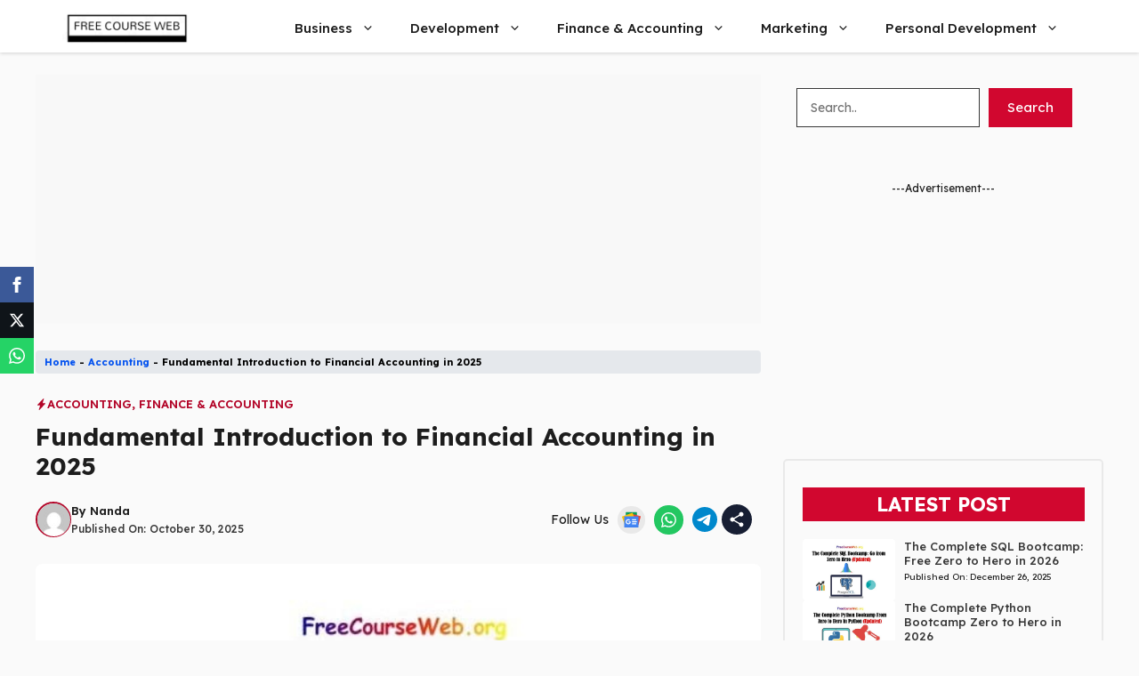

--- FILE ---
content_type: text/html; charset=UTF-8
request_url: https://www.freecourseweb.org/fundamental-introduction-to-financial/
body_size: 50530
content:
<!DOCTYPE html>
<html lang="en-US" prefix="og: https://ogp.me/ns#">
<head>
<meta name="google-site-verification" content="f_7_WeJ_-p-nJd_wzI4M9nErW32L1EsPPKXTWI5_lGw" />
	<meta charset="UTF-8">
	<meta name="viewport" content="width=device-width, initial-scale=1">
<!-- Search Engine Optimization by Rank Math - https://rankmath.com/ -->
<title>Fundamental Introduction To Financial Accounting In 2025</title>
<meta name="description" content="Fundamental Introduction to Financial Accounting: Be taught the basics and constructing blocks of the accounting course of"/>
<meta name="robots" content="follow, index, max-snippet:-1, max-video-preview:-1, max-image-preview:large"/>
<link rel="canonical" href="https://www.freecourseweb.org/fundamental-introduction-to-financial/" />
<meta property="og:locale" content="en_US" />
<meta property="og:type" content="article" />
<meta property="og:title" content="Fundamental Introduction To Financial Accounting In 2025" />
<meta property="og:description" content="Fundamental Introduction to Financial Accounting: Be taught the basics and constructing blocks of the accounting course of" />
<meta property="og:url" content="https://www.freecourseweb.org/fundamental-introduction-to-financial/" />
<meta property="og:site_name" content="FreeCourseWeb | Free Course Download | Free Courses in 2025" />
<meta property="article:publisher" content="https://www.facebook.com/Free.Course.Web.Org/" />
<meta property="article:author" content="https://www.facebook.com/Free.Course.Web.Org/" />
<meta property="article:tag" content="basic financial accounting" />
<meta property="article:tag" content="cash flow hedge accounting" />
<meta property="article:tag" content="common size statement of profit and loss financial statement preparation" />
<meta property="article:tag" content="depreciation expense on income statement" />
<meta property="article:tag" content="financial accounting advisory services" />
<meta property="article:tag" content="financial statement with adjustment" />
<meta property="article:tag" content="ifrs balance sheet" />
<meta property="article:tag" content="ifrs cash flow statement" />
<meta property="article:tag" content="income statement balance sheet cash flow" />
<meta property="article:tag" content="income tax expense on income statement" />
<meta property="article:tag" content="interest expense on balance sheet" />
<meta property="article:tag" content="interest on loan in trial balance" />
<meta property="article:tag" content="intermediate financial accounting" />
<meta property="article:tag" content="personal bookkeeping" />
<meta property="article:tag" content="preparation of trial balance is" />
<meta property="article:section" content="Accounting" />
<meta property="og:updated_time" content="2025-10-30T09:56:11+05:45" />
<meta property="og:image" content="https://www.freecourseweb.org/wp-content/uploads/2022/02/Fundamental-Introduction-to-Financial-Accounting-in-2022.jpg" />
<meta property="og:image:secure_url" content="https://www.freecourseweb.org/wp-content/uploads/2022/02/Fundamental-Introduction-to-Financial-Accounting-in-2022.jpg" />
<meta property="og:image:width" content="640" />
<meta property="og:image:height" content="426" />
<meta property="og:image:alt" content="Fundamental Introduction to Financial Accounting in 2022" />
<meta property="og:image:type" content="image/jpeg" />
<meta name="twitter:card" content="summary" />
<meta name="twitter:title" content="Fundamental Introduction To Financial Accounting In 2025" />
<meta name="twitter:description" content="Fundamental Introduction to Financial Accounting: Be taught the basics and constructing blocks of the accounting course of" />
<meta name="twitter:image" content="https://www.freecourseweb.org/wp-content/uploads/2022/02/Fundamental-Introduction-to-Financial-Accounting-in-2022.jpg" />
<meta name="twitter:label1" content="Written by" />
<meta name="twitter:data1" content="Nanda" />
<meta name="twitter:label2" content="Time to read" />
<meta name="twitter:data2" content="3 minutes" />
<script type="application/ld+json" class="rank-math-schema">{"@context":"https://schema.org","@graph":[{"@type":"BreadcrumbList","@id":"https://www.freecourseweb.org/fundamental-introduction-to-financial/#breadcrumb","itemListElement":[{"@type":"ListItem","position":"1","item":{"@id":"https://www.freecourseweb.org","name":"Home"}},{"@type":"ListItem","position":"2","item":{"@id":"https://www.freecourseweb.org/category/accounting/","name":"Accounting"}},{"@type":"ListItem","position":"3","item":{"@id":"https://www.freecourseweb.org/fundamental-introduction-to-financial/","name":"Fundamental Introduction to Financial Accounting in 2025"}}]}]}</script>
<!-- /Rank Math WordPress SEO plugin -->

<link href='https://fonts.gstatic.com' crossorigin rel='preconnect' />
<link href='https://fonts.googleapis.com' crossorigin rel='preconnect' />
<link rel="alternate" type="application/rss+xml" title="FreeCourseWeb | Download Free Courses in 2026 &raquo; Feed" href="https://www.freecourseweb.org/feed/" />
<link rel="alternate" type="application/rss+xml" title="FreeCourseWeb | Download Free Courses in 2026 &raquo; Comments Feed" href="https://www.freecourseweb.org/comments/feed/" />
<link rel="alternate" type="application/rss+xml" title="FreeCourseWeb | Download Free Courses in 2026 &raquo; Fundamental Introduction to Financial Accounting in 2025 Comments Feed" href="https://www.freecourseweb.org/fundamental-introduction-to-financial/feed/" />
<link rel="alternate" title="oEmbed (JSON)" type="application/json+oembed" href="https://www.freecourseweb.org/wp-json/oembed/1.0/embed?url=https%3A%2F%2Fwww.freecourseweb.org%2Ffundamental-introduction-to-financial%2F" />
<link rel="alternate" title="oEmbed (XML)" type="text/xml+oembed" href="https://www.freecourseweb.org/wp-json/oembed/1.0/embed?url=https%3A%2F%2Fwww.freecourseweb.org%2Ffundamental-introduction-to-financial%2F&#038;format=xml" />
<style id='wp-img-auto-sizes-contain-inline-css'>
img:is([sizes=auto i],[sizes^="auto," i]){contain-intrinsic-size:3000px 1500px}
/*# sourceURL=wp-img-auto-sizes-contain-inline-css */
</style>
<style id='wp-emoji-styles-inline-css'>

	img.wp-smiley, img.emoji {
		display: inline !important;
		border: none !important;
		box-shadow: none !important;
		height: 1em !important;
		width: 1em !important;
		margin: 0 0.07em !important;
		vertical-align: -0.1em !important;
		background: none !important;
		padding: 0 !important;
	}
/*# sourceURL=wp-emoji-styles-inline-css */
</style>
<style id='wp-block-library-inline-css'>
:root{--wp-block-synced-color:#7a00df;--wp-block-synced-color--rgb:122,0,223;--wp-bound-block-color:var(--wp-block-synced-color);--wp-editor-canvas-background:#ddd;--wp-admin-theme-color:#007cba;--wp-admin-theme-color--rgb:0,124,186;--wp-admin-theme-color-darker-10:#006ba1;--wp-admin-theme-color-darker-10--rgb:0,107,160.5;--wp-admin-theme-color-darker-20:#005a87;--wp-admin-theme-color-darker-20--rgb:0,90,135;--wp-admin-border-width-focus:2px}@media (min-resolution:192dpi){:root{--wp-admin-border-width-focus:1.5px}}.wp-element-button{cursor:pointer}:root .has-very-light-gray-background-color{background-color:#eee}:root .has-very-dark-gray-background-color{background-color:#313131}:root .has-very-light-gray-color{color:#eee}:root .has-very-dark-gray-color{color:#313131}:root .has-vivid-green-cyan-to-vivid-cyan-blue-gradient-background{background:linear-gradient(135deg,#00d084,#0693e3)}:root .has-purple-crush-gradient-background{background:linear-gradient(135deg,#34e2e4,#4721fb 50%,#ab1dfe)}:root .has-hazy-dawn-gradient-background{background:linear-gradient(135deg,#faaca8,#dad0ec)}:root .has-subdued-olive-gradient-background{background:linear-gradient(135deg,#fafae1,#67a671)}:root .has-atomic-cream-gradient-background{background:linear-gradient(135deg,#fdd79a,#004a59)}:root .has-nightshade-gradient-background{background:linear-gradient(135deg,#330968,#31cdcf)}:root .has-midnight-gradient-background{background:linear-gradient(135deg,#020381,#2874fc)}:root{--wp--preset--font-size--normal:16px;--wp--preset--font-size--huge:42px}.has-regular-font-size{font-size:1em}.has-larger-font-size{font-size:2.625em}.has-normal-font-size{font-size:var(--wp--preset--font-size--normal)}.has-huge-font-size{font-size:var(--wp--preset--font-size--huge)}.has-text-align-center{text-align:center}.has-text-align-left{text-align:left}.has-text-align-right{text-align:right}.has-fit-text{white-space:nowrap!important}#end-resizable-editor-section{display:none}.aligncenter{clear:both}.items-justified-left{justify-content:flex-start}.items-justified-center{justify-content:center}.items-justified-right{justify-content:flex-end}.items-justified-space-between{justify-content:space-between}.screen-reader-text{border:0;clip-path:inset(50%);height:1px;margin:-1px;overflow:hidden;padding:0;position:absolute;width:1px;word-wrap:normal!important}.screen-reader-text:focus{background-color:#ddd;clip-path:none;color:#444;display:block;font-size:1em;height:auto;left:5px;line-height:normal;padding:15px 23px 14px;text-decoration:none;top:5px;width:auto;z-index:100000}html :where(.has-border-color){border-style:solid}html :where([style*=border-top-color]){border-top-style:solid}html :where([style*=border-right-color]){border-right-style:solid}html :where([style*=border-bottom-color]){border-bottom-style:solid}html :where([style*=border-left-color]){border-left-style:solid}html :where([style*=border-width]){border-style:solid}html :where([style*=border-top-width]){border-top-style:solid}html :where([style*=border-right-width]){border-right-style:solid}html :where([style*=border-bottom-width]){border-bottom-style:solid}html :where([style*=border-left-width]){border-left-style:solid}html :where(img[class*=wp-image-]){height:auto;max-width:100%}:where(figure){margin:0 0 1em}html :where(.is-position-sticky){--wp-admin--admin-bar--position-offset:var(--wp-admin--admin-bar--height,0px)}@media screen and (max-width:600px){html :where(.is-position-sticky){--wp-admin--admin-bar--position-offset:0px}}

/*# sourceURL=wp-block-library-inline-css */
</style><style id='wp-block-heading-inline-css'>
h1:where(.wp-block-heading).has-background,h2:where(.wp-block-heading).has-background,h3:where(.wp-block-heading).has-background,h4:where(.wp-block-heading).has-background,h5:where(.wp-block-heading).has-background,h6:where(.wp-block-heading).has-background{padding:1.25em 2.375em}h1.has-text-align-left[style*=writing-mode]:where([style*=vertical-lr]),h1.has-text-align-right[style*=writing-mode]:where([style*=vertical-rl]),h2.has-text-align-left[style*=writing-mode]:where([style*=vertical-lr]),h2.has-text-align-right[style*=writing-mode]:where([style*=vertical-rl]),h3.has-text-align-left[style*=writing-mode]:where([style*=vertical-lr]),h3.has-text-align-right[style*=writing-mode]:where([style*=vertical-rl]),h4.has-text-align-left[style*=writing-mode]:where([style*=vertical-lr]),h4.has-text-align-right[style*=writing-mode]:where([style*=vertical-rl]),h5.has-text-align-left[style*=writing-mode]:where([style*=vertical-lr]),h5.has-text-align-right[style*=writing-mode]:where([style*=vertical-rl]),h6.has-text-align-left[style*=writing-mode]:where([style*=vertical-lr]),h6.has-text-align-right[style*=writing-mode]:where([style*=vertical-rl]){rotate:180deg}
/*# sourceURL=https://www.freecourseweb.org/wp-includes/blocks/heading/style.min.css */
</style>
<style id='wp-block-image-inline-css'>
.wp-block-image>a,.wp-block-image>figure>a{display:inline-block}.wp-block-image img{box-sizing:border-box;height:auto;max-width:100%;vertical-align:bottom}@media not (prefers-reduced-motion){.wp-block-image img.hide{visibility:hidden}.wp-block-image img.show{animation:show-content-image .4s}}.wp-block-image[style*=border-radius] img,.wp-block-image[style*=border-radius]>a{border-radius:inherit}.wp-block-image.has-custom-border img{box-sizing:border-box}.wp-block-image.aligncenter{text-align:center}.wp-block-image.alignfull>a,.wp-block-image.alignwide>a{width:100%}.wp-block-image.alignfull img,.wp-block-image.alignwide img{height:auto;width:100%}.wp-block-image .aligncenter,.wp-block-image .alignleft,.wp-block-image .alignright,.wp-block-image.aligncenter,.wp-block-image.alignleft,.wp-block-image.alignright{display:table}.wp-block-image .aligncenter>figcaption,.wp-block-image .alignleft>figcaption,.wp-block-image .alignright>figcaption,.wp-block-image.aligncenter>figcaption,.wp-block-image.alignleft>figcaption,.wp-block-image.alignright>figcaption{caption-side:bottom;display:table-caption}.wp-block-image .alignleft{float:left;margin:.5em 1em .5em 0}.wp-block-image .alignright{float:right;margin:.5em 0 .5em 1em}.wp-block-image .aligncenter{margin-left:auto;margin-right:auto}.wp-block-image :where(figcaption){margin-bottom:1em;margin-top:.5em}.wp-block-image.is-style-circle-mask img{border-radius:9999px}@supports ((-webkit-mask-image:none) or (mask-image:none)) or (-webkit-mask-image:none){.wp-block-image.is-style-circle-mask img{border-radius:0;-webkit-mask-image:url('data:image/svg+xml;utf8,<svg viewBox="0 0 100 100" xmlns="http://www.w3.org/2000/svg"><circle cx="50" cy="50" r="50"/></svg>');mask-image:url('data:image/svg+xml;utf8,<svg viewBox="0 0 100 100" xmlns="http://www.w3.org/2000/svg"><circle cx="50" cy="50" r="50"/></svg>');mask-mode:alpha;-webkit-mask-position:center;mask-position:center;-webkit-mask-repeat:no-repeat;mask-repeat:no-repeat;-webkit-mask-size:contain;mask-size:contain}}:root :where(.wp-block-image.is-style-rounded img,.wp-block-image .is-style-rounded img){border-radius:9999px}.wp-block-image figure{margin:0}.wp-lightbox-container{display:flex;flex-direction:column;position:relative}.wp-lightbox-container img{cursor:zoom-in}.wp-lightbox-container img:hover+button{opacity:1}.wp-lightbox-container button{align-items:center;backdrop-filter:blur(16px) saturate(180%);background-color:#5a5a5a40;border:none;border-radius:4px;cursor:zoom-in;display:flex;height:20px;justify-content:center;opacity:0;padding:0;position:absolute;right:16px;text-align:center;top:16px;width:20px;z-index:100}@media not (prefers-reduced-motion){.wp-lightbox-container button{transition:opacity .2s ease}}.wp-lightbox-container button:focus-visible{outline:3px auto #5a5a5a40;outline:3px auto -webkit-focus-ring-color;outline-offset:3px}.wp-lightbox-container button:hover{cursor:pointer;opacity:1}.wp-lightbox-container button:focus{opacity:1}.wp-lightbox-container button:focus,.wp-lightbox-container button:hover,.wp-lightbox-container button:not(:hover):not(:active):not(.has-background){background-color:#5a5a5a40;border:none}.wp-lightbox-overlay{box-sizing:border-box;cursor:zoom-out;height:100vh;left:0;overflow:hidden;position:fixed;top:0;visibility:hidden;width:100%;z-index:100000}.wp-lightbox-overlay .close-button{align-items:center;cursor:pointer;display:flex;justify-content:center;min-height:40px;min-width:40px;padding:0;position:absolute;right:calc(env(safe-area-inset-right) + 16px);top:calc(env(safe-area-inset-top) + 16px);z-index:5000000}.wp-lightbox-overlay .close-button:focus,.wp-lightbox-overlay .close-button:hover,.wp-lightbox-overlay .close-button:not(:hover):not(:active):not(.has-background){background:none;border:none}.wp-lightbox-overlay .lightbox-image-container{height:var(--wp--lightbox-container-height);left:50%;overflow:hidden;position:absolute;top:50%;transform:translate(-50%,-50%);transform-origin:top left;width:var(--wp--lightbox-container-width);z-index:9999999999}.wp-lightbox-overlay .wp-block-image{align-items:center;box-sizing:border-box;display:flex;height:100%;justify-content:center;margin:0;position:relative;transform-origin:0 0;width:100%;z-index:3000000}.wp-lightbox-overlay .wp-block-image img{height:var(--wp--lightbox-image-height);min-height:var(--wp--lightbox-image-height);min-width:var(--wp--lightbox-image-width);width:var(--wp--lightbox-image-width)}.wp-lightbox-overlay .wp-block-image figcaption{display:none}.wp-lightbox-overlay button{background:none;border:none}.wp-lightbox-overlay .scrim{background-color:#fff;height:100%;opacity:.9;position:absolute;width:100%;z-index:2000000}.wp-lightbox-overlay.active{visibility:visible}@media not (prefers-reduced-motion){.wp-lightbox-overlay.active{animation:turn-on-visibility .25s both}.wp-lightbox-overlay.active img{animation:turn-on-visibility .35s both}.wp-lightbox-overlay.show-closing-animation:not(.active){animation:turn-off-visibility .35s both}.wp-lightbox-overlay.show-closing-animation:not(.active) img{animation:turn-off-visibility .25s both}.wp-lightbox-overlay.zoom.active{animation:none;opacity:1;visibility:visible}.wp-lightbox-overlay.zoom.active .lightbox-image-container{animation:lightbox-zoom-in .4s}.wp-lightbox-overlay.zoom.active .lightbox-image-container img{animation:none}.wp-lightbox-overlay.zoom.active .scrim{animation:turn-on-visibility .4s forwards}.wp-lightbox-overlay.zoom.show-closing-animation:not(.active){animation:none}.wp-lightbox-overlay.zoom.show-closing-animation:not(.active) .lightbox-image-container{animation:lightbox-zoom-out .4s}.wp-lightbox-overlay.zoom.show-closing-animation:not(.active) .lightbox-image-container img{animation:none}.wp-lightbox-overlay.zoom.show-closing-animation:not(.active) .scrim{animation:turn-off-visibility .4s forwards}}@keyframes show-content-image{0%{visibility:hidden}99%{visibility:hidden}to{visibility:visible}}@keyframes turn-on-visibility{0%{opacity:0}to{opacity:1}}@keyframes turn-off-visibility{0%{opacity:1;visibility:visible}99%{opacity:0;visibility:visible}to{opacity:0;visibility:hidden}}@keyframes lightbox-zoom-in{0%{transform:translate(calc((-100vw + var(--wp--lightbox-scrollbar-width))/2 + var(--wp--lightbox-initial-left-position)),calc(-50vh + var(--wp--lightbox-initial-top-position))) scale(var(--wp--lightbox-scale))}to{transform:translate(-50%,-50%) scale(1)}}@keyframes lightbox-zoom-out{0%{transform:translate(-50%,-50%) scale(1);visibility:visible}99%{visibility:visible}to{transform:translate(calc((-100vw + var(--wp--lightbox-scrollbar-width))/2 + var(--wp--lightbox-initial-left-position)),calc(-50vh + var(--wp--lightbox-initial-top-position))) scale(var(--wp--lightbox-scale));visibility:hidden}}
/*# sourceURL=https://www.freecourseweb.org/wp-includes/blocks/image/style.min.css */
</style>
<style id='wp-block-list-inline-css'>
ol,ul{box-sizing:border-box}:root :where(.wp-block-list.has-background){padding:1.25em 2.375em}
/*# sourceURL=https://www.freecourseweb.org/wp-includes/blocks/list/style.min.css */
</style>
<style id='wp-block-search-inline-css'>
.wp-block-search__button{margin-left:10px;word-break:normal}.wp-block-search__button.has-icon{line-height:0}.wp-block-search__button svg{height:1.25em;min-height:24px;min-width:24px;width:1.25em;fill:currentColor;vertical-align:text-bottom}:where(.wp-block-search__button){border:1px solid #ccc;padding:6px 10px}.wp-block-search__inside-wrapper{display:flex;flex:auto;flex-wrap:nowrap;max-width:100%}.wp-block-search__label{width:100%}.wp-block-search.wp-block-search__button-only .wp-block-search__button{box-sizing:border-box;display:flex;flex-shrink:0;justify-content:center;margin-left:0;max-width:100%}.wp-block-search.wp-block-search__button-only .wp-block-search__inside-wrapper{min-width:0!important;transition-property:width}.wp-block-search.wp-block-search__button-only .wp-block-search__input{flex-basis:100%;transition-duration:.3s}.wp-block-search.wp-block-search__button-only.wp-block-search__searchfield-hidden,.wp-block-search.wp-block-search__button-only.wp-block-search__searchfield-hidden .wp-block-search__inside-wrapper{overflow:hidden}.wp-block-search.wp-block-search__button-only.wp-block-search__searchfield-hidden .wp-block-search__input{border-left-width:0!important;border-right-width:0!important;flex-basis:0;flex-grow:0;margin:0;min-width:0!important;padding-left:0!important;padding-right:0!important;width:0!important}:where(.wp-block-search__input){appearance:none;border:1px solid #949494;flex-grow:1;font-family:inherit;font-size:inherit;font-style:inherit;font-weight:inherit;letter-spacing:inherit;line-height:inherit;margin-left:0;margin-right:0;min-width:3rem;padding:8px;text-decoration:unset!important;text-transform:inherit}:where(.wp-block-search__button-inside .wp-block-search__inside-wrapper){background-color:#fff;border:1px solid #949494;box-sizing:border-box;padding:4px}:where(.wp-block-search__button-inside .wp-block-search__inside-wrapper) .wp-block-search__input{border:none;border-radius:0;padding:0 4px}:where(.wp-block-search__button-inside .wp-block-search__inside-wrapper) .wp-block-search__input:focus{outline:none}:where(.wp-block-search__button-inside .wp-block-search__inside-wrapper) :where(.wp-block-search__button){padding:4px 8px}.wp-block-search.aligncenter .wp-block-search__inside-wrapper{margin:auto}.wp-block[data-align=right] .wp-block-search.wp-block-search__button-only .wp-block-search__inside-wrapper{float:right}
/*# sourceURL=https://www.freecourseweb.org/wp-includes/blocks/search/style.min.css */
</style>
<style id='wp-block-paragraph-inline-css'>
.is-small-text{font-size:.875em}.is-regular-text{font-size:1em}.is-large-text{font-size:2.25em}.is-larger-text{font-size:3em}.has-drop-cap:not(:focus):first-letter{float:left;font-size:8.4em;font-style:normal;font-weight:100;line-height:.68;margin:.05em .1em 0 0;text-transform:uppercase}body.rtl .has-drop-cap:not(:focus):first-letter{float:none;margin-left:.1em}p.has-drop-cap.has-background{overflow:hidden}:root :where(p.has-background){padding:1.25em 2.375em}:where(p.has-text-color:not(.has-link-color)) a{color:inherit}p.has-text-align-left[style*="writing-mode:vertical-lr"],p.has-text-align-right[style*="writing-mode:vertical-rl"]{rotate:180deg}
/*# sourceURL=https://www.freecourseweb.org/wp-includes/blocks/paragraph/style.min.css */
</style>
<style id='global-styles-inline-css'>
:root{--wp--preset--aspect-ratio--square: 1;--wp--preset--aspect-ratio--4-3: 4/3;--wp--preset--aspect-ratio--3-4: 3/4;--wp--preset--aspect-ratio--3-2: 3/2;--wp--preset--aspect-ratio--2-3: 2/3;--wp--preset--aspect-ratio--16-9: 16/9;--wp--preset--aspect-ratio--9-16: 9/16;--wp--preset--color--black: #000000;--wp--preset--color--cyan-bluish-gray: #abb8c3;--wp--preset--color--white: #ffffff;--wp--preset--color--pale-pink: #f78da7;--wp--preset--color--vivid-red: #cf2e2e;--wp--preset--color--luminous-vivid-orange: #ff6900;--wp--preset--color--luminous-vivid-amber: #fcb900;--wp--preset--color--light-green-cyan: #7bdcb5;--wp--preset--color--vivid-green-cyan: #00d084;--wp--preset--color--pale-cyan-blue: #8ed1fc;--wp--preset--color--vivid-cyan-blue: #0693e3;--wp--preset--color--vivid-purple: #9b51e0;--wp--preset--color--background: var(--background);--wp--preset--color--background-1: var(--background-1);--wp--preset--color--text-1: var(--text-1);--wp--preset--color--text-2: var(--text-2);--wp--preset--color--link-text: var(--link-text);--wp--preset--color--color-background: var(--color-background);--wp--preset--color--color-background-hover: var(--color-background-hover);--wp--preset--color--border-color: var(--border-color);--wp--preset--gradient--vivid-cyan-blue-to-vivid-purple: linear-gradient(135deg,rgb(6,147,227) 0%,rgb(155,81,224) 100%);--wp--preset--gradient--light-green-cyan-to-vivid-green-cyan: linear-gradient(135deg,rgb(122,220,180) 0%,rgb(0,208,130) 100%);--wp--preset--gradient--luminous-vivid-amber-to-luminous-vivid-orange: linear-gradient(135deg,rgb(252,185,0) 0%,rgb(255,105,0) 100%);--wp--preset--gradient--luminous-vivid-orange-to-vivid-red: linear-gradient(135deg,rgb(255,105,0) 0%,rgb(207,46,46) 100%);--wp--preset--gradient--very-light-gray-to-cyan-bluish-gray: linear-gradient(135deg,rgb(238,238,238) 0%,rgb(169,184,195) 100%);--wp--preset--gradient--cool-to-warm-spectrum: linear-gradient(135deg,rgb(74,234,220) 0%,rgb(151,120,209) 20%,rgb(207,42,186) 40%,rgb(238,44,130) 60%,rgb(251,105,98) 80%,rgb(254,248,76) 100%);--wp--preset--gradient--blush-light-purple: linear-gradient(135deg,rgb(255,206,236) 0%,rgb(152,150,240) 100%);--wp--preset--gradient--blush-bordeaux: linear-gradient(135deg,rgb(254,205,165) 0%,rgb(254,45,45) 50%,rgb(107,0,62) 100%);--wp--preset--gradient--luminous-dusk: linear-gradient(135deg,rgb(255,203,112) 0%,rgb(199,81,192) 50%,rgb(65,88,208) 100%);--wp--preset--gradient--pale-ocean: linear-gradient(135deg,rgb(255,245,203) 0%,rgb(182,227,212) 50%,rgb(51,167,181) 100%);--wp--preset--gradient--electric-grass: linear-gradient(135deg,rgb(202,248,128) 0%,rgb(113,206,126) 100%);--wp--preset--gradient--midnight: linear-gradient(135deg,rgb(2,3,129) 0%,rgb(40,116,252) 100%);--wp--preset--font-size--small: 13px;--wp--preset--font-size--medium: 20px;--wp--preset--font-size--large: 36px;--wp--preset--font-size--x-large: 42px;--wp--preset--spacing--20: 0.44rem;--wp--preset--spacing--30: 0.67rem;--wp--preset--spacing--40: 1rem;--wp--preset--spacing--50: 1.5rem;--wp--preset--spacing--60: 2.25rem;--wp--preset--spacing--70: 3.38rem;--wp--preset--spacing--80: 5.06rem;--wp--preset--shadow--natural: 6px 6px 9px rgba(0, 0, 0, 0.2);--wp--preset--shadow--deep: 12px 12px 50px rgba(0, 0, 0, 0.4);--wp--preset--shadow--sharp: 6px 6px 0px rgba(0, 0, 0, 0.2);--wp--preset--shadow--outlined: 6px 6px 0px -3px rgb(255, 255, 255), 6px 6px rgb(0, 0, 0);--wp--preset--shadow--crisp: 6px 6px 0px rgb(0, 0, 0);}:where(.is-layout-flex){gap: 0.5em;}:where(.is-layout-grid){gap: 0.5em;}body .is-layout-flex{display: flex;}.is-layout-flex{flex-wrap: wrap;align-items: center;}.is-layout-flex > :is(*, div){margin: 0;}body .is-layout-grid{display: grid;}.is-layout-grid > :is(*, div){margin: 0;}:where(.wp-block-columns.is-layout-flex){gap: 2em;}:where(.wp-block-columns.is-layout-grid){gap: 2em;}:where(.wp-block-post-template.is-layout-flex){gap: 1.25em;}:where(.wp-block-post-template.is-layout-grid){gap: 1.25em;}.has-black-color{color: var(--wp--preset--color--black) !important;}.has-cyan-bluish-gray-color{color: var(--wp--preset--color--cyan-bluish-gray) !important;}.has-white-color{color: var(--wp--preset--color--white) !important;}.has-pale-pink-color{color: var(--wp--preset--color--pale-pink) !important;}.has-vivid-red-color{color: var(--wp--preset--color--vivid-red) !important;}.has-luminous-vivid-orange-color{color: var(--wp--preset--color--luminous-vivid-orange) !important;}.has-luminous-vivid-amber-color{color: var(--wp--preset--color--luminous-vivid-amber) !important;}.has-light-green-cyan-color{color: var(--wp--preset--color--light-green-cyan) !important;}.has-vivid-green-cyan-color{color: var(--wp--preset--color--vivid-green-cyan) !important;}.has-pale-cyan-blue-color{color: var(--wp--preset--color--pale-cyan-blue) !important;}.has-vivid-cyan-blue-color{color: var(--wp--preset--color--vivid-cyan-blue) !important;}.has-vivid-purple-color{color: var(--wp--preset--color--vivid-purple) !important;}.has-black-background-color{background-color: var(--wp--preset--color--black) !important;}.has-cyan-bluish-gray-background-color{background-color: var(--wp--preset--color--cyan-bluish-gray) !important;}.has-white-background-color{background-color: var(--wp--preset--color--white) !important;}.has-pale-pink-background-color{background-color: var(--wp--preset--color--pale-pink) !important;}.has-vivid-red-background-color{background-color: var(--wp--preset--color--vivid-red) !important;}.has-luminous-vivid-orange-background-color{background-color: var(--wp--preset--color--luminous-vivid-orange) !important;}.has-luminous-vivid-amber-background-color{background-color: var(--wp--preset--color--luminous-vivid-amber) !important;}.has-light-green-cyan-background-color{background-color: var(--wp--preset--color--light-green-cyan) !important;}.has-vivid-green-cyan-background-color{background-color: var(--wp--preset--color--vivid-green-cyan) !important;}.has-pale-cyan-blue-background-color{background-color: var(--wp--preset--color--pale-cyan-blue) !important;}.has-vivid-cyan-blue-background-color{background-color: var(--wp--preset--color--vivid-cyan-blue) !important;}.has-vivid-purple-background-color{background-color: var(--wp--preset--color--vivid-purple) !important;}.has-black-border-color{border-color: var(--wp--preset--color--black) !important;}.has-cyan-bluish-gray-border-color{border-color: var(--wp--preset--color--cyan-bluish-gray) !important;}.has-white-border-color{border-color: var(--wp--preset--color--white) !important;}.has-pale-pink-border-color{border-color: var(--wp--preset--color--pale-pink) !important;}.has-vivid-red-border-color{border-color: var(--wp--preset--color--vivid-red) !important;}.has-luminous-vivid-orange-border-color{border-color: var(--wp--preset--color--luminous-vivid-orange) !important;}.has-luminous-vivid-amber-border-color{border-color: var(--wp--preset--color--luminous-vivid-amber) !important;}.has-light-green-cyan-border-color{border-color: var(--wp--preset--color--light-green-cyan) !important;}.has-vivid-green-cyan-border-color{border-color: var(--wp--preset--color--vivid-green-cyan) !important;}.has-pale-cyan-blue-border-color{border-color: var(--wp--preset--color--pale-cyan-blue) !important;}.has-vivid-cyan-blue-border-color{border-color: var(--wp--preset--color--vivid-cyan-blue) !important;}.has-vivid-purple-border-color{border-color: var(--wp--preset--color--vivid-purple) !important;}.has-vivid-cyan-blue-to-vivid-purple-gradient-background{background: var(--wp--preset--gradient--vivid-cyan-blue-to-vivid-purple) !important;}.has-light-green-cyan-to-vivid-green-cyan-gradient-background{background: var(--wp--preset--gradient--light-green-cyan-to-vivid-green-cyan) !important;}.has-luminous-vivid-amber-to-luminous-vivid-orange-gradient-background{background: var(--wp--preset--gradient--luminous-vivid-amber-to-luminous-vivid-orange) !important;}.has-luminous-vivid-orange-to-vivid-red-gradient-background{background: var(--wp--preset--gradient--luminous-vivid-orange-to-vivid-red) !important;}.has-very-light-gray-to-cyan-bluish-gray-gradient-background{background: var(--wp--preset--gradient--very-light-gray-to-cyan-bluish-gray) !important;}.has-cool-to-warm-spectrum-gradient-background{background: var(--wp--preset--gradient--cool-to-warm-spectrum) !important;}.has-blush-light-purple-gradient-background{background: var(--wp--preset--gradient--blush-light-purple) !important;}.has-blush-bordeaux-gradient-background{background: var(--wp--preset--gradient--blush-bordeaux) !important;}.has-luminous-dusk-gradient-background{background: var(--wp--preset--gradient--luminous-dusk) !important;}.has-pale-ocean-gradient-background{background: var(--wp--preset--gradient--pale-ocean) !important;}.has-electric-grass-gradient-background{background: var(--wp--preset--gradient--electric-grass) !important;}.has-midnight-gradient-background{background: var(--wp--preset--gradient--midnight) !important;}.has-small-font-size{font-size: var(--wp--preset--font-size--small) !important;}.has-medium-font-size{font-size: var(--wp--preset--font-size--medium) !important;}.has-large-font-size{font-size: var(--wp--preset--font-size--large) !important;}.has-x-large-font-size{font-size: var(--wp--preset--font-size--x-large) !important;}
/*# sourceURL=global-styles-inline-css */
</style>

<style id='classic-theme-styles-inline-css'>
/*! This file is auto-generated */
.wp-block-button__link{color:#fff;background-color:#32373c;border-radius:9999px;box-shadow:none;text-decoration:none;padding:calc(.667em + 2px) calc(1.333em + 2px);font-size:1.125em}.wp-block-file__button{background:#32373c;color:#fff;text-decoration:none}
/*# sourceURL=/wp-includes/css/classic-themes.min.css */
</style>
<link rel='stylesheet' id='pb_animate-css' href='https://www.freecourseweb.org/wp-content/plugins/ays-popup-box/public/css/animate.css?ver=6.1.2' media='all' />
<link rel='stylesheet' id='contact-form-7-css' href='https://www.freecourseweb.org/wp-content/plugins/contact-form-7/includes/css/styles.css?ver=6.1.4' media='all' />
<link rel='stylesheet' id='ez-toc-css' href='https://www.freecourseweb.org/wp-content/plugins/easy-table-of-contents/assets/css/screen.min.css?ver=2.0.80' media='all' />
<style id='ez-toc-inline-css'>
div#ez-toc-container .ez-toc-title {font-size: 120%;}div#ez-toc-container .ez-toc-title {font-weight: 500;}div#ez-toc-container ul li , div#ez-toc-container ul li a {font-size: 95%;}div#ez-toc-container ul li , div#ez-toc-container ul li a {font-weight: 500;}div#ez-toc-container nav ul ul li {font-size: 90%;}.ez-toc-box-title {font-weight: bold; margin-bottom: 10px; text-align: center; text-transform: uppercase; letter-spacing: 1px; color: #666; padding-bottom: 5px;position:absolute;top:-4%;left:5%;background-color: inherit;transition: top 0.3s ease;}.ez-toc-box-title.toc-closed {top:-25%;}
.ez-toc-container-direction {direction: ltr;}.ez-toc-counter ul{counter-reset: item ;}.ez-toc-counter nav ul li a::before {content: counters(item, '.', decimal) '. ';display: inline-block;counter-increment: item;flex-grow: 0;flex-shrink: 0;margin-right: .2em; float: left; }.ez-toc-widget-direction {direction: ltr;}.ez-toc-widget-container ul{counter-reset: item ;}.ez-toc-widget-container nav ul li a::before {content: counters(item, '.', decimal) '. ';display: inline-block;counter-increment: item;flex-grow: 0;flex-shrink: 0;margin-right: .2em; float: left; }
/*# sourceURL=ez-toc-inline-css */
</style>
<link rel='stylesheet' id='generate-comments-css' href='https://www.freecourseweb.org/wp-content/themes/generatepress/assets/css/components/comments.min.css?ver=3.6.1' media='all' />
<link rel='stylesheet' id='generate-style-css' href='https://www.freecourseweb.org/wp-content/themes/generatepress/assets/css/main.min.css?ver=3.6.1' media='all' />
<style id='generate-style-inline-css'>
.is-right-sidebar{width:30%;}.is-left-sidebar{width:25%;}.site-content .content-area{width:70%;}@media (max-width: 768px){.main-navigation .menu-toggle,.sidebar-nav-mobile:not(#sticky-placeholder){display:block;}.main-navigation ul,.gen-sidebar-nav,.main-navigation:not(.slideout-navigation):not(.toggled) .main-nav > ul,.has-inline-mobile-toggle #site-navigation .inside-navigation > *:not(.navigation-search):not(.main-nav){display:none;}.nav-align-right .inside-navigation,.nav-align-center .inside-navigation{justify-content:space-between;}}
.dynamic-author-image-rounded{border-radius:100%;}.dynamic-featured-image, .dynamic-author-image{vertical-align:middle;}.one-container.blog .dynamic-content-template:not(:last-child), .one-container.archive .dynamic-content-template:not(:last-child){padding-bottom:0px;}.dynamic-entry-excerpt > p:last-child{margin-bottom:0px;}
/*# sourceURL=generate-style-inline-css */
</style>
<link rel='stylesheet' id='generate-google-fonts-css' href='https://fonts.googleapis.com/css?family=Lexend+Deca%3A100%2C200%2C300%2Cregular%2C500%2C600%2C700%2C800%2C900&#038;display=auto&#038;ver=3.6.1' media='all' />
<link rel='stylesheet' id='generatepress-dynamic-css' href='https://www.freecourseweb.org/wp-content/uploads/generatepress/style.min.css?ver=1769400949' media='all' />
<link rel='stylesheet' id='generate-child-css' href='https://www.freecourseweb.org/wp-content/themes/gp-discover-pro/style.css?ver=1.3' media='all' />
<style id='generateblocks-inline-css'>
.gb-container.gb-tabs__item:not(.gb-tabs__item-open){display:none;}.gb-container-8a25fc79{font-size:14px;margin-top:20px;margin-bottom:20px;border-top:1px solid #e8edf0;border-bottom:1px solid #e8edf0;}.gb-container-8a25fc79 > .gb-inside-container{padding:15px 0;max-width:1200px;margin-left:auto;margin-right:auto;}.gb-grid-wrapper > .gb-grid-column-8a25fc79 > .gb-container{display:flex;flex-direction:column;height:100%;}.gb-container-8a25fc79.inline-post-meta-area > .gb-inside-container{display:flex;align-items:center;}.gb-container-23ab639a{padding:15px;margin-bottom:30px;border:1px solid var(--base);}.gb-container-46ca58c5{padding:15px;margin-bottom:30px;border:1px solid var(--base);}.gb-container-09a3e793{max-width:1200px;margin-right:auto;margin-left:auto;}.gb-container-3632d550{display:flex;flex-direction:row;flex-wrap:wrap;justify-content:space-between;column-gap:15px;row-gap:15px;padding-top:8px;padding-bottom:8px;margin-bottom:20px;}.gb-container-1727389a{display:flex;align-items:center;column-gap:15px;row-gap:10px;}.gb-container-c3a76176{display:inline-flex;align-items:center;padding-right:10px;padding-left:10px;border-radius:4px;border:var(--border-color);}.gb-container-011f3282{min-height:90px;max-width:1200px;font-size:12px;text-align:center;margin-right:auto;margin-bottom:30px;margin-left:auto;background-color:#f8f8f8;}.gb-container-1e757d0b{display:inline-flex;flex-wrap:wrap;align-items:center;justify-content:flex-start;column-gap:10px;row-gap:10px;}.gb-container-7f1f27ec{padding:30px 20px;margin-bottom:50px;border-radius:5px;border:1.5px solid var(--border-color);}.gb-grid-wrapper > .gb-grid-column-ac96dbef{width:100%;}.gb-grid-wrapper > .gb-grid-column-e081cb64{width:35%;}.gb-grid-wrapper > .gb-grid-column-2e3aa363{width:65%;}.gb-container-f5f086f8{margin-bottom:20px;}.gb-container-53554280{max-width:1200px;padding-top:30px;margin-right:auto;margin-left:auto;}.gb-grid-wrapper > .gb-grid-column-e0362f33{width:33.33%;}.gb-container-c928a9b4{margin-bottom:20px;}.gb-container-49c4a103{max-width:1200px;padding:15px;margin-right:auto;margin-left:auto;border-radius:5px;border:1.5px solid var(--border-color);}.gb-container-f0058739{text-align:center;}.gb-grid-wrapper > .gb-grid-column-f0058739{width:20%;}.gb-grid-wrapper > .gb-grid-column-4fe9c4c7{width:80%;}.gb-container-016e2bcd{padding-top:30px;padding-bottom:20px;padding-left:10px;}.gb-container-8d5f3fe0{position:relative;padding-top:40px;background-color:#000000;}.gb-container-f2146622{max-width:1200px;padding:60px 20px 40px;margin-right:auto;margin-left:auto;}.gb-grid-wrapper > .gb-grid-column-47f7272f{width:30%;}.gb-grid-wrapper > .gb-grid-column-6349a155{width:20%;}.gb-grid-wrapper > .gb-grid-column-b006afef{width:20%;}.gb-container-2373ee01{text-align:left;}.gb-grid-wrapper > .gb-grid-column-2373ee01{width:30%;}.gb-container-e381a824{text-align:center;}.gb-container-4f6b286c{text-align:center;padding:12px 8px;margin-bottom:10px;border-radius:3px;border:1px solid #565656;}.gb-container-f69c36e0{text-align:center;}.gb-grid-wrapper > .gb-grid-column-f69c36e0{width:25%;}.gb-container-27546afb{text-align:left;}.gb-grid-wrapper > .gb-grid-column-27546afb{width:75%;}.gb-container-71302af7{margin-top:10px;}.gb-container-918ac157{max-width:1200px;text-align:center;padding:20px;margin-right:auto;margin-left:auto;border-top:1px solid #817a7a;}.gb-container-019d081e{margin-bottom:20px;}.gb-container-4ae1aeb3{max-width:1200px;margin-right:auto;margin-left:auto;}.gb-container-f3bf61db{display:flex;flex-direction:row;align-items:center;justify-content:space-between;padding:8px;margin-top:10px;margin-bottom:10px;border-radius:3px;border:1.5px solid;background-color:#eaf6ff;}.gb-container-9e5635a7{display:flex;flex-direction:row;align-items:center;justify-content:space-between;padding:8px;margin-top:10px;margin-bottom:10px;border-radius:3px;border:1.5px solid;background-color:#eaf6ff;}div.gb-headline-3fb4928a{display:inline-block;padding-right:10px;margin-left:10px;}div.gb-headline-f9b55781{display:flex;align-items:center;column-gap:0.5em;padding-left:10px;border-left:1px solid #e8edf0;}div.gb-headline-f9b55781 .gb-icon{line-height:0;}div.gb-headline-f9b55781 .gb-icon svg{width:1em;height:1em;fill:currentColor;}div.gb-headline-8fca9ec9{display:inline-flex;align-items:center;padding-left:10px;margin-left:10px;border-left:1px solid #e8edf0;}div.gb-headline-8fca9ec9 .gb-icon{line-height:0;padding-right:0.5em;}div.gb-headline-8fca9ec9 .gb-icon svg{width:1em;height:1em;fill:currentColor;}div.gb-headline-57fceef8{font-size:12px;text-align:center;}div.gb-headline-58b09424{display:flex;align-items:center;column-gap:0.5em;font-size:13px;font-weight:600;text-transform:uppercase;margin-bottom:10px;color:var(--color-background-hover);}div.gb-headline-58b09424 a{color:var(--color-background-hover);}div.gb-headline-58b09424 a:hover{color:var(--color-background-hover);}div.gb-headline-58b09424 .gb-icon{line-height:0;}div.gb-headline-58b09424 .gb-icon svg{width:1em;height:1em;fill:currentColor;}h1.gb-headline-70744f31{margin-bottom:15px;}p.gb-headline-026aca5c{font-size:13px;font-weight:600;margin-bottom:2px;color:var(--text-1);}p.gb-headline-026aca5c a{color:var(--text-1);}p.gb-headline-026aca5c a:hover{color:var(--text-1);}p.gb-headline-d5996f87{font-size:12px;font-weight:500;margin-bottom:0px;color:var(--text-2);}p.gb-headline-d5996f87 a{color:var(--text-2);}p.gb-headline-d5996f87 a:hover{color:var(--text-2);}div.gb-headline-a0fbdb64{font-size:14px;padding-right:5px;margin-bottom:0px;}h1.gb-headline-b232543d{font-size:22px;text-transform:uppercase;text-align:center;padding:6px;color:var(--background);background-color:var(--color-background);}div.gb-headline-b535493a{font-size:13px;line-height:16px;font-weight:500;margin-bottom:3px;}div.gb-headline-b535493a a{color:var(--text-2);}div.gb-headline-b535493a a:hover{color:var(--color-background-hover);}div.gb-headline-2f87bc03{font-size:10px;font-weight:400;}h2.gb-headline-ba239fae{column-gap:0.5em;font-size:22px;text-transform:uppercase;text-align:center;padding:5px 25px;margin-bottom:25px;color:var(--background);background-color:var(--color-background);}div.gb-headline-067bcb7a{font-size:14px;font-weight:700;margin-bottom:6px;color:var(--text-1);}div.gb-headline-067bcb7a a{color:var(--text-2);}div.gb-headline-067bcb7a a:hover{color:var(--color-background-hover);}div.gb-headline-5c2c576e{font-size:11px;font-weight:500;color:var(--text-2);}h3.gb-headline-46e31a86{font-size:20px;margin-bottom:10px;color:var(--text-1);}h3.gb-headline-46e31a86 a{color:var(--text-1);}h3.gb-headline-46e31a86 a:hover{color:var(--text-1);}p.gb-headline-34bc7866{font-size:14px;}p.gb-headline-fdbe84c4{font-size:14px;text-align:justify;margin-bottom:0px;color:var(--background);}h3.gb-headline-b51633f4{display:inline-flex;font-size:18px;color:var(--background);}p.gb-headline-80ab2c3a{display:flex;align-items:center;column-gap:0.5em;font-size:14px;font-weight:500;margin-bottom:10px;color:var(--background);}p.gb-headline-80ab2c3a a{color:var(--background);}p.gb-headline-80ab2c3a a:hover{color:var(--background);}.gb-headline-80ab2c3a:hover{transform:translate3d(5px,0,0);transition:all 0.5s ease;}p.gb-headline-efecbe40{display:flex;align-items:center;column-gap:0.5em;font-size:14px;font-weight:500;margin-bottom:10px;color:var(--background);}p.gb-headline-efecbe40 a{color:var(--background);}.gb-headline-efecbe40:hover{transform:translate3d(6px,0,0);transition:all 0.5s ease;}p.gb-headline-ae55402b{display:flex;align-items:center;column-gap:0.5em;font-size:14px;font-weight:500;margin-bottom:10px;color:var(--background);}p.gb-headline-ae55402b a{color:var(--background);}p.gb-headline-ae55402b a:hover{color:var(--background);}.gb-headline-ae55402b:hover{transform:translate3d(5px,0,0);transition:all 0.5s ease;}p.gb-headline-dfe48fb7{display:flex;align-items:center;column-gap:0.5em;font-size:14px;font-weight:500;margin-bottom:10px;color:var(--background);}p.gb-headline-dfe48fb7 a{color:var(--background);}p.gb-headline-dfe48fb7 a:hover{color:var(--background);}.gb-headline-dfe48fb7:hover{transform:translate3d(5px,0,0);transition:all 0.5s ease;}h3.gb-headline-a0a29646{display:inline-flex;font-size:18px;color:var(--background);}p.gb-headline-1a9dfa7b{display:flex;align-items:center;column-gap:0.5em;font-size:14px;font-weight:500;margin-bottom:10px;color:var(--background);}p.gb-headline-1a9dfa7b a{color:var(--background);}p.gb-headline-1a9dfa7b a:hover{color:var(--background);}.gb-headline-1a9dfa7b:hover{transform:translate3d(5px,0,0);transition:all 0.5s ease;}p.gb-headline-155f66df{display:flex;align-items:center;column-gap:0.5em;font-size:14px;font-weight:500;margin-bottom:10px;color:var(--background);}p.gb-headline-155f66df a{color:var(--background);}p.gb-headline-155f66df a:hover{color:var(--background);}.gb-headline-155f66df:hover{transform:translate3d(5px,0,0);transition:all 0.5s ease;}p.gb-headline-b185e7b0{display:flex;align-items:center;column-gap:0.5em;font-size:14px;font-weight:500;margin-bottom:10px;color:var(--background);}p.gb-headline-b185e7b0 a{color:var(--background);}p.gb-headline-b185e7b0 a:hover{color:var(--background);}.gb-headline-b185e7b0:hover{transform:translate3d(5px,0,0);transition:all 0.5s ease;}p.gb-headline-10f2b7df{display:flex;align-items:center;column-gap:0.5em;font-size:14px;font-weight:500;margin-bottom:10px;color:var(--background);}p.gb-headline-10f2b7df a{color:var(--background);}p.gb-headline-10f2b7df a:hover{color:var(--background);}.gb-headline-10f2b7df:hover{transform:translate3d(5px,0,0);transition:all 0.5s ease;}h3.gb-headline-44c804eb{display:inline-flex;font-size:18px;color:var(--background);}p.gb-headline-01d53200{font-size:16px;font-weight:600;margin-bottom:5px;color:var(--background);}p.gb-headline-7c5c185b{font-size:13px;margin-bottom:5px;color:var(--background);}p.gb-headline-3de8bff9{font-size:13px;margin-bottom:0px;color:var(--text-1);}p.gb-headline-3de8bff9 a{color:var(--background);}p.gb-headline-3de8bff9 a:hover{color:var(--color-background);}h2.gb-headline-1a04e78c{display:flex;align-items:center;column-gap:0.5em;font-size:18px;margin-bottom:0px;}h2.gb-headline-1a04e78c .gb-icon{line-height:0;color:#2cb641;padding-right:8px;padding-left:8px;}h2.gb-headline-1a04e78c .gb-icon svg{width:1.5em;height:1.5em;fill:currentColor;}h2.gb-headline-a5d4a0c6{display:flex;align-items:center;column-gap:0.5em;font-size:18px;margin-bottom:0px;}h2.gb-headline-a5d4a0c6 .gb-icon{line-height:0;color:#34aae2;padding-right:8px;padding-left:8px;}h2.gb-headline-a5d4a0c6 .gb-icon svg{width:1.5em;height:1.5em;fill:currentColor;}.gb-image-74b4f50b{border-radius:50%;border:1.5px solid var(--color-background-hover);width:40px;vertical-align:middle;}.gb-block-image-a9c06107{margin-bottom:20px;}.gb-image-a9c06107{border-radius:7px;width:100%;vertical-align:middle;}.gb-image-ec66027b{border-radius:4px;vertical-align:middle;}.gb-block-image-c86cc674{margin-bottom:10px;}.gb-image-c86cc674{border-radius:5px;vertical-align:middle;}.gb-image-fd218233{border-radius:90px;border:2px solid var(--color-background);width:110px;height:110px;vertical-align:middle;}.gb-image-dee72915{vertical-align:middle;}.gb-accordion__item:not(.gb-accordion__item-open) > .gb-button .gb-accordion__icon-open{display:none;}.gb-accordion__item.gb-accordion__item-open > .gb-button .gb-accordion__icon{display:none;}a.gb-button-dc245bc3{display:inline-flex;align-items:center;column-gap:0.5em;padding:5px;margin:5px;border-radius:20px;background-color:var(--border-color);color:#ffffff;text-decoration:none;}a.gb-button-dc245bc3:hover, a.gb-button-dc245bc3:active, a.gb-button-dc245bc3:focus{color:#ffffff;}a.gb-button-dc245bc3 .gb-icon{line-height:0;}a.gb-button-dc245bc3 .gb-icon svg{width:1.5em;height:1.5em;fill:currentColor;}a.gb-button-abd948f5{display:inline-flex;align-items:center;column-gap:0.5em;padding:8px;margin:5px;border-radius:20px;background-color:#23c761;color:#ffffff;text-decoration:none;}a.gb-button-abd948f5:hover, a.gb-button-abd948f5:active, a.gb-button-abd948f5:focus{color:#ffffff;}a.gb-button-abd948f5 .gb-icon{line-height:0;}a.gb-button-abd948f5 .gb-icon svg{width:1.2em;height:1.2em;fill:currentColor;}a.gb-button-ff4a746c{display:inline-flex;align-items:center;column-gap:0.5em;margin:5px;border-radius:20px;background-color:#ffffff;color:#0088cc;text-decoration:none;}a.gb-button-ff4a746c:hover, a.gb-button-ff4a746c:active, a.gb-button-ff4a746c:focus{background-color:#ffffff;color:#0088cc;}a.gb-button-ff4a746c .gb-icon{line-height:0;}a.gb-button-ff4a746c .gb-icon svg{width:2em;height:2em;fill:currentColor;}.gb-button-ed981e25{display:inline-flex;align-items:center;column-gap:0.5em;padding:7px;border-radius:20px;background-color:#171e33;color:#ffffff;text-decoration:none;}.gb-button-ed981e25:hover, .gb-button-ed981e25:active, .gb-button-ed981e25:focus{background-color:#122431;color:#ffffff;}.gb-button-ed981e25 .gb-icon{line-height:0;}.gb-button-ed981e25 .gb-icon svg{width:20px;height:20px;fill:currentColor;}a.gb-button-f134c7af{display:inline-flex;align-items:center;column-gap:0.5em;font-size:11px;font-weight:500;padding:3px 12px;border-radius:3px;background-color:var(--text-2);color:#ffffff;text-decoration:none;}a.gb-button-f134c7af:hover, a.gb-button-f134c7af:active, a.gb-button-f134c7af:focus{background-color:var(--text-1);color:#ffffff;}a.gb-button-f134c7af .gb-icon{line-height:0;}a.gb-button-f134c7af .gb-icon svg{width:1em;height:1em;fill:currentColor;}.gb-button-f4f72df1{display:inline-flex;align-items:center;column-gap:0.5em;border-radius:30px;color:#ffffff;text-decoration:none;}.gb-button-f4f72df1:hover, .gb-button-f4f72df1:active, .gb-button-f4f72df1:focus{color:#ffffff;}.gb-button-f4f72df1 .gb-icon{line-height:0;}.gb-button-f4f72df1 .gb-icon svg{width:50px;height:50px;fill:currentColor;}a.gb-button-64bcbf7f{display:inline-flex;align-items:center;column-gap:0.5em;padding:10px;margin:6px;border-radius:4px;background-color:#1878f2;color:var(--background);text-decoration:none;}a.gb-button-64bcbf7f:hover, a.gb-button-64bcbf7f:active, a.gb-button-64bcbf7f:focus{background-color:#1878F2;color:#ffffff;}a.gb-button-64bcbf7f .gb-icon{line-height:0;}a.gb-button-64bcbf7f .gb-icon svg{width:1.4em;height:1.4em;fill:currentColor;}.gb-button-64bcbf7f:hover{transform:translate3d(0,-5px,0);transition:all 0.5s ease;}.gb-button-362714cc{display:inline-flex;align-items:center;column-gap:0.5em;padding:10px;margin:6px;border-radius:4px;background-color:#000000;color:var(--background);text-decoration:none;}.gb-button-362714cc:hover, .gb-button-362714cc:active, .gb-button-362714cc:focus{background-color:#000000;color:#ffffff;}.gb-button-362714cc .gb-icon{line-height:0;}.gb-button-362714cc .gb-icon svg{width:1.4em;height:1.4em;fill:currentColor;}.gb-button-362714cc:hover{transform:translate3d(0,-5px,0);transition:all 0.5s ease;}.gb-button-6754bcb6{display:inline-flex;align-items:center;column-gap:0.5em;padding:10px;margin:6px;border-radius:4px;background-color:#f00075;color:var(--background);text-decoration:none;}.gb-button-6754bcb6:hover, .gb-button-6754bcb6:active, .gb-button-6754bcb6:focus{background-color:#F00075;color:#ffffff;}.gb-button-6754bcb6 .gb-icon{line-height:0;}.gb-button-6754bcb6 .gb-icon svg{width:1.4em;height:1.4em;fill:currentColor;}.gb-button-6754bcb6:hover{transform:translate3d(0,-5px,0);transition:all 0.5s ease;}.gb-button-11f5904b{display:inline-flex;align-items:center;column-gap:0.5em;padding:10px;margin:6px;border-radius:4px;background-color:#e60022;color:var(--background);text-decoration:none;}.gb-button-11f5904b:hover, .gb-button-11f5904b:active, .gb-button-11f5904b:focus{background-color:#e60022;color:#ffffff;}.gb-button-11f5904b .gb-icon{line-height:0;}.gb-button-11f5904b .gb-icon svg{width:1.4em;height:1.4em;fill:currentColor;}.gb-button-11f5904b:hover{transform:translate3d(0,-5px,0);transition:all 0.5s ease;}a.gb-button-93e7f29e{display:inline-flex;align-items:center;column-gap:0.5em;padding:10px;margin:6px;border-radius:4px;background-color:#e67500;color:var(--background);text-decoration:none;}a.gb-button-93e7f29e:hover, a.gb-button-93e7f29e:active, a.gb-button-93e7f29e:focus{background-color:#e67500;color:#ffffff;}a.gb-button-93e7f29e .gb-icon{line-height:0;}a.gb-button-93e7f29e .gb-icon svg{width:1.4em;height:1.4em;fill:currentColor;}.gb-button-93e7f29e:hover{transform:translate3d(0,-5px,0);transition:all 0.5s ease;}a.gb-button-e815a396{display:inline-flex;font-size:14px;padding:6px 15px;border-radius:3px;background-color:#2cb641;color:#ffffff;text-decoration:none;}a.gb-button-e815a396:hover, a.gb-button-e815a396:active, a.gb-button-e815a396:focus{background-color:#1e9b31;color:#ffffff;}a.gb-button-c8bfe827{display:inline-flex;font-size:14px;padding:6px 15px;border-radius:3px;background-color:#20a8e7;color:#ffffff;text-decoration:none;}a.gb-button-c8bfe827:hover, a.gb-button-c8bfe827:active, a.gb-button-c8bfe827:focus{background-color:#1790c8;color:#ffffff;}.gb-grid-wrapper-d7ab11fc{display:flex;flex-wrap:wrap;row-gap:20px;}.gb-grid-wrapper-d7ab11fc > .gb-grid-column{box-sizing:border-box;}.gb-grid-wrapper-9f74ebb3{display:flex;flex-wrap:wrap;margin-left:-10px;}.gb-grid-wrapper-9f74ebb3 > .gb-grid-column{box-sizing:border-box;padding-left:10px;}.gb-grid-wrapper-0b86338f{display:flex;flex-wrap:wrap;row-gap:20px;margin-left:-20px;}.gb-grid-wrapper-0b86338f > .gb-grid-column{box-sizing:border-box;padding-left:20px;}.gb-grid-wrapper-e9df6965{display:flex;flex-wrap:wrap;row-gap:10px;margin-left:-10px;}.gb-grid-wrapper-e9df6965 > .gb-grid-column{box-sizing:border-box;padding-left:10px;}.gb-grid-wrapper-89ce9f1d{display:flex;flex-wrap:wrap;margin-left:-40px;}.gb-grid-wrapper-89ce9f1d > .gb-grid-column{box-sizing:border-box;padding-left:40px;}.gb-grid-wrapper-42d5b4e6{display:flex;flex-wrap:wrap;margin-left:-10px;}.gb-grid-wrapper-42d5b4e6 > .gb-grid-column{box-sizing:border-box;padding-left:10px;}@media (max-width: 1024px) {.gb-container-09a3e793{padding-right:20px;padding-left:20px;}.gb-container-53554280{padding-right:20px;padding-left:20px;}.gb-grid-wrapper > .gb-grid-column-e0362f33{width:50%;}.gb-container-c928a9b4{margin-right:20px;margin-left:20px;}.gb-container-f0058739{text-align:center;}.gb-container-8d5f3fe0{padding-top:20px;}.gb-grid-wrapper > .gb-grid-column-47f7272f{width:50%;}.gb-grid-wrapper > .gb-grid-column-6349a155{width:50%;}.gb-grid-wrapper > .gb-grid-column-b006afef{width:50%;}.gb-grid-wrapper > .gb-grid-column-2373ee01{width:50%;}.gb-container-019d081e{margin-right:20px;margin-left:20px;}h1.gb-headline-b232543d{font-size:24px;}.gb-grid-wrapper-89ce9f1d{row-gap:60px;}}@media (max-width: 767px) {.gb-grid-wrapper > .gb-grid-column-e081cb64{width:35%;}.gb-grid-wrapper > .gb-grid-column-2e3aa363{width:65%;}.gb-grid-wrapper > .gb-grid-column-e0362f33{width:50%;}.gb-container-f0058739{text-align:center;}.gb-grid-wrapper > .gb-grid-column-f0058739{width:100%;}.gb-container-4fe9c4c7{text-align:center;}.gb-grid-wrapper > .gb-grid-column-4fe9c4c7{width:100%;}.gb-grid-wrapper > .gb-grid-column-47f7272f{width:100%;}.gb-grid-wrapper > .gb-grid-column-6349a155{width:100%;}.gb-grid-wrapper > .gb-grid-column-b006afef{width:100%;}.gb-grid-wrapper > .gb-grid-column-2373ee01{width:100%;}.gb-grid-wrapper > .gb-grid-column-f69c36e0{width:25%;}.gb-grid-wrapper > .gb-grid-column-27546afb{width:75%;}div.gb-headline-067bcb7a{font-size:13px;}h2.gb-headline-1a04e78c{font-size:13px;}h2.gb-headline-a5d4a0c6{font-size:13px;}.gb-block-image-c86cc674{margin-bottom:6px;}}:root{--gb-container-width:1200px;}.gb-container .wp-block-image img{vertical-align:middle;}.gb-grid-wrapper .wp-block-image{margin-bottom:0;}.gb-highlight{background:none;}.gb-shape{line-height:0;}.gb-container-link{position:absolute;top:0;right:0;bottom:0;left:0;z-index:99;}
/*# sourceURL=generateblocks-inline-css */
</style>
<link rel='stylesheet' id='generate-blog-images-css' href='https://www.freecourseweb.org/wp-content/plugins/gp-premium/blog/functions/css/featured-images.min.css?ver=2.5.1' media='all' />
<link rel='stylesheet' id='generate-secondary-nav-css' href='https://www.freecourseweb.org/wp-content/plugins/gp-premium/secondary-nav/functions/css/main.min.css?ver=2.5.1' media='all' />
<style id='generate-secondary-nav-inline-css'>
.secondary-navigation{background-color:#636363;}.secondary-nav-below-header .secondary-navigation .inside-navigation.grid-container, .secondary-nav-above-header .secondary-navigation .inside-navigation.grid-container{padding:0px 20px 0px 20px;}.secondary-navigation .main-nav ul li a,.secondary-navigation .menu-toggle,.secondary-menu-bar-items .menu-bar-item > a{color:#ffffff;}.secondary-navigation .secondary-menu-bar-items{color:#ffffff;}button.secondary-menu-toggle:hover,button.secondary-menu-toggle:focus{color:#ffffff;}.widget-area .secondary-navigation{margin-bottom:25px;}.secondary-navigation ul ul{background-color:#303030;top:auto;}.secondary-navigation .main-nav ul ul li a{color:#ffffff;}.secondary-navigation .main-nav ul li:not([class*="current-menu-"]):hover > a, .secondary-navigation .main-nav ul li:not([class*="current-menu-"]):focus > a, .secondary-navigation .main-nav ul li.sfHover:not([class*="current-menu-"]) > a, .secondary-menu-bar-items .menu-bar-item:hover > a{color:#ffffff;background-color:#303030;}.secondary-navigation .main-nav ul ul li:not([class*="current-menu-"]):hover > a,.secondary-navigation .main-nav ul ul li:not([class*="current-menu-"]):focus > a,.secondary-navigation .main-nav ul ul li.sfHover:not([class*="current-menu-"]) > a{color:#ffffff;background-color:#474747;}.secondary-navigation .main-nav ul li[class*="current-menu-"] > a{color:#222222;background-color:#ffffff;}.secondary-navigation .main-nav ul ul li[class*="current-menu-"] > a{color:#ffffff;background-color:#474747;}.secondary-navigation.toggled .dropdown-menu-toggle:before{display:none;}@media (max-width: 768px) {.secondary-menu-bar-items .menu-bar-item:hover > a{background: none;color: #ffffff;}}
/*# sourceURL=generate-secondary-nav-inline-css */
</style>
<link rel='stylesheet' id='generate-secondary-nav-mobile-css' href='https://www.freecourseweb.org/wp-content/plugins/gp-premium/secondary-nav/functions/css/main-mobile.min.css?ver=2.5.1' media='all' />
<link rel='stylesheet' id='generate-navigation-branding-css' href='https://www.freecourseweb.org/wp-content/plugins/gp-premium/menu-plus/functions/css/navigation-branding-flex.min.css?ver=2.5.1' media='all' />
<style id='generate-navigation-branding-inline-css'>
.main-navigation.has-branding .inside-navigation.grid-container, .main-navigation.has-branding.grid-container .inside-navigation:not(.grid-container){padding:0px 30px 0px 30px;}.main-navigation.has-branding:not(.grid-container) .inside-navigation:not(.grid-container) .navigation-branding{margin-left:10px;}.main-navigation .sticky-navigation-logo, .main-navigation.navigation-stick .site-logo:not(.mobile-header-logo){display:none;}.main-navigation.navigation-stick .sticky-navigation-logo{display:block;}.navigation-branding img, .site-logo.mobile-header-logo img{height:55px;width:auto;}.navigation-branding .main-title{line-height:55px;}@media (max-width: 768px){.main-navigation.has-branding.nav-align-center .menu-bar-items, .main-navigation.has-sticky-branding.navigation-stick.nav-align-center .menu-bar-items{margin-left:auto;}.navigation-branding{margin-right:auto;margin-left:10px;}.navigation-branding .main-title, .mobile-header-navigation .site-logo{margin-left:10px;}.main-navigation.has-branding .inside-navigation.grid-container{padding:0px;}}
/*# sourceURL=generate-navigation-branding-inline-css */
</style>
<script src="https://www.freecourseweb.org/wp-includes/js/jquery/jquery.min.js?ver=3.7.1" id="jquery-core-js"></script>
<script src="https://www.freecourseweb.org/wp-includes/js/jquery/jquery-migrate.min.js?ver=3.4.1" id="jquery-migrate-js"></script>
<script id="ays-pb-js-extra">
var pbLocalizeObj = {"ajax":"https://www.freecourseweb.org/wp-admin/admin-ajax.php","seconds":"seconds","thisWillClose":"This will close in","icons":{"close_icon":"\u003Csvg class=\"ays_pb_material_close_icon\" xmlns=\"https://www.w3.org/2000/svg\" height=\"36px\" viewBox=\"0 0 24 24\" width=\"36px\" fill=\"#000000\" alt=\"Pop-up Close\"\u003E\u003Cpath d=\"M0 0h24v24H0z\" fill=\"none\"/\u003E\u003Cpath d=\"M19 6.41L17.59 5 12 10.59 6.41 5 5 6.41 10.59 12 5 17.59 6.41 19 12 13.41 17.59 19 19 17.59 13.41 12z\"/\u003E\u003C/svg\u003E","close_circle_icon":"\u003Csvg class=\"ays_pb_material_close_circle_icon\" xmlns=\"https://www.w3.org/2000/svg\" height=\"24\" viewBox=\"0 0 24 24\" width=\"36\" alt=\"Pop-up Close\"\u003E\u003Cpath d=\"M0 0h24v24H0z\" fill=\"none\"/\u003E\u003Cpath d=\"M12 2C6.47 2 2 6.47 2 12s4.47 10 10 10 10-4.47 10-10S17.53 2 12 2zm5 13.59L15.59 17 12 13.41 8.41 17 7 15.59 10.59 12 7 8.41 8.41 7 12 10.59 15.59 7 17 8.41 13.41 12 17 15.59z\"/\u003E\u003C/svg\u003E","volume_up_icon":"\u003Csvg class=\"ays_pb_fa_volume\" xmlns=\"https://www.w3.org/2000/svg\" height=\"24\" viewBox=\"0 0 24 24\" width=\"36\"\u003E\u003Cpath d=\"M0 0h24v24H0z\" fill=\"none\"/\u003E\u003Cpath d=\"M3 9v6h4l5 5V4L7 9H3zm13.5 3c0-1.77-1.02-3.29-2.5-4.03v8.05c1.48-.73 2.5-2.25 2.5-4.02zM14 3.23v2.06c2.89.86 5 3.54 5 6.71s-2.11 5.85-5 6.71v2.06c4.01-.91 7-4.49 7-8.77s-2.99-7.86-7-8.77z\"/\u003E\u003C/svg\u003E","volume_mute_icon":"\u003Csvg xmlns=\"https://www.w3.org/2000/svg\" height=\"24\" viewBox=\"0 0 24 24\" width=\"24\"\u003E\u003Cpath d=\"M0 0h24v24H0z\" fill=\"none\"/\u003E\u003Cpath d=\"M7 9v6h4l5 5V4l-5 5H7z\"/\u003E\u003C/svg\u003E"}};
//# sourceURL=ays-pb-js-extra
</script>
<script src="https://www.freecourseweb.org/wp-content/plugins/ays-popup-box/public/js/ays-pb-public.js?ver=6.1.2" id="ays-pb-js"></script>
<link rel="https://api.w.org/" href="https://www.freecourseweb.org/wp-json/" /><link rel="alternate" title="JSON" type="application/json" href="https://www.freecourseweb.org/wp-json/wp/v2/posts/28261" /><link rel="EditURI" type="application/rsd+xml" title="RSD" href="https://www.freecourseweb.org/xmlrpc.php?rsd" />
<meta name="onesignal-plugin" content="wordpress-3.8.0">
  <script src="https://cdn.onesignal.com/sdks/web/v16/OneSignalSDK.page.js" defer></script>
  <script>
          window.OneSignalDeferred = window.OneSignalDeferred || [];
          OneSignalDeferred.push(async function(OneSignal) {
            await OneSignal.init({
              appId: "9560a457-7f99-4990-a7ea-aa1e9c4f77c4",
              serviceWorkerOverrideForTypical: true,
              path: "https://www.freecourseweb.org/wp-content/plugins/onesignal-free-web-push-notifications/sdk_files/",
              serviceWorkerParam: { scope: "/wp-content/plugins/onesignal-free-web-push-notifications/sdk_files/push/onesignal/" },
              serviceWorkerPath: "OneSignalSDKWorker.js",
            });
          });

          // Unregister the legacy OneSignal service worker to prevent scope conflicts
          if (navigator.serviceWorker) {
            navigator.serviceWorker.getRegistrations().then((registrations) => {
              // Iterate through all registered service workers
              registrations.forEach((registration) => {
                // Check the script URL to identify the specific service worker
                if (registration.active && registration.active.scriptURL.includes('OneSignalSDKWorker.js.php')) {
                  // Unregister the service worker
                  registration.unregister().then((success) => {
                    if (success) {
                      console.log('OneSignalSW: Successfully unregistered:', registration.active.scriptURL);
                    } else {
                      console.log('OneSignalSW: Failed to unregister:', registration.active.scriptURL);
                    }
                  });
                }
              });
            }).catch((error) => {
              console.error('Error fetching service worker registrations:', error);
            });
        }
        </script>
<style>
    /* countdown time redirect button css */
      #redirect-download{
        padding: 10px 25px 10px 25px; 
        border: none; 
        border-radius:5px;
        color: white; 
        background: dodgerblue; 
        font-weight: 600;
      }
      #redirect-download:hover{
      background:royalblue;
      }
    </style> 
<link rel="pingback" href="https://www.freecourseweb.org/xmlrpc.php">
<script id="google_gtagjs" src="https://www.googletagmanager.com/gtag/js?id=G-Y91EGQEVJE" async></script>
<script id="google_gtagjs-inline">
window.dataLayer = window.dataLayer || [];function gtag(){dataLayer.push(arguments);}gtag('js', new Date());gtag('config', 'G-Y91EGQEVJE', {} );
</script>
<link rel="icon" href="https://www.freecourseweb.org/wp-content/uploads/2022/02/cropped-Free-Course-ICON-32x32.jpg" sizes="32x32" />
<link rel="icon" href="https://www.freecourseweb.org/wp-content/uploads/2022/02/cropped-Free-Course-ICON-192x192.jpg" sizes="192x192" />
<link rel="apple-touch-icon" href="https://www.freecourseweb.org/wp-content/uploads/2022/02/cropped-Free-Course-ICON-180x180.jpg" />
<meta name="msapplication-TileImage" content="https://www.freecourseweb.org/wp-content/uploads/2022/02/cropped-Free-Course-ICON-270x270.jpg" />
<link rel='stylesheet' id='ays-pb-min-css' href='https://www.freecourseweb.org/wp-content/plugins/ays-popup-box/public/css/ays-pb-public-min.css?ver=6.1.2' media='all' />
</head>

<body data-rsssl=1 class="wp-singular post-template-default single single-post postid-28261 single-format-standard wp-custom-logo wp-embed-responsive wp-theme-generatepress wp-child-theme-gp-discover-pro post-image-below-header post-image-aligned-center secondary-nav-below-header secondary-nav-aligned-right sticky-menu-no-transition sticky-enabled both-sticky-menu right-sidebar nav-below-header separate-containers header-aligned-left dropdown-hover featured-image-active" itemtype="https://schema.org/Blog" itemscope>
	<style>
#site-navigation{
  margin-top:4px!important;
}

.wp-jankari-reading-meter {
  position: fixed;
  top: 0!important;
  z-index: 1111;
  width: 100%;
  background-color: var(--background);
}

.wp-jankari-progress {
  width: 100%;
  height: 4px;  z-index: 1111;
  background: var(--background);
}

.progress-bar {
  height: 4px;
	background-image: linear-gradient(to left, rgb(255 0 132), rgb(44 44 248));
  width: 0%;
}
</style>

<div class="wp-jankari-reading-meter">
  <div class="wp-jankari-progress">
    <div class="progress-bar" id="myBar"></div>
  </div>  
</div>

<script> 
window.onscroll = function() {myFunction()};
function myFunction() {
  var winScroll = document.body.scrollTop || document.documentElement.scrollTop;
  var height = document.documentElement.scrollHeight - document.documentElement.clientHeight;
  var scrolled = (winScroll / height) * 100;
  document.getElementById("myBar").style.width = scrolled + "%";
}
</script><a class="screen-reader-text skip-link" href="#content" title="Skip to content">Skip to content</a>		<nav class="auto-hide-sticky has-branding has-sticky-branding main-navigation nav-align-right sub-menu-right" id="site-navigation" aria-label="Primary"  itemtype="https://schema.org/SiteNavigationElement" itemscope>
			<div class="inside-navigation grid-container">
				<div class="navigation-branding"><div class="site-logo">
						<a href="https://www.freecourseweb.org/" title="FreeCourseWeb | Download Free Courses in 2026" rel="home">
							<img  class="header-image is-logo-image" alt="FreeCourseWeb | Download Free Courses in 2026" src="https://www.freecourseweb.org/wp-content/uploads/2023/09/Free-Course-Web.png" title="FreeCourseWeb | Download Free Courses in 2026" srcset="https://www.freecourseweb.org/wp-content/uploads/2023/09/Free-Course-Web.png 1x, https://www.freecourseweb.org/wp-content/uploads/2025/03/Free-Course-Web-300x74-1.png 2x" width="673" height="166" />
						</a>
					</div><div class="sticky-navigation-logo">
					<a href="https://www.freecourseweb.org/" title="FreeCourseWeb | Download Free Courses in 2026" rel="home">
						<img src="https://www.freecourseweb.org/wp-content/uploads/2025/03/Free-Course-Web-300x74-1.png" class="is-logo-image" alt="FreeCourseWeb | Download Free Courses in 2026" width="300" height="74" />
					</a>
				</div></div>				<button class="menu-toggle" aria-controls="primary-menu" aria-expanded="false">
					<span class="gp-icon icon-menu-bars"><svg viewBox="0 0 512 512" aria-hidden="true" xmlns="http://www.w3.org/2000/svg" width="1em" height="1em"><path d="M0 96c0-13.255 10.745-24 24-24h464c13.255 0 24 10.745 24 24s-10.745 24-24 24H24c-13.255 0-24-10.745-24-24zm0 160c0-13.255 10.745-24 24-24h464c13.255 0 24 10.745 24 24s-10.745 24-24 24H24c-13.255 0-24-10.745-24-24zm0 160c0-13.255 10.745-24 24-24h464c13.255 0 24 10.745 24 24s-10.745 24-24 24H24c-13.255 0-24-10.745-24-24z" /></svg><svg viewBox="0 0 512 512" aria-hidden="true" xmlns="http://www.w3.org/2000/svg" width="1em" height="1em"><path d="M71.029 71.029c9.373-9.372 24.569-9.372 33.942 0L256 222.059l151.029-151.03c9.373-9.372 24.569-9.372 33.942 0 9.372 9.373 9.372 24.569 0 33.942L289.941 256l151.03 151.029c9.372 9.373 9.372 24.569 0 33.942-9.373 9.372-24.569 9.372-33.942 0L256 289.941l-151.029 151.03c-9.373 9.372-24.569 9.372-33.942 0-9.372-9.373-9.372-24.569 0-33.942L222.059 256 71.029 104.971c-9.372-9.373-9.372-24.569 0-33.942z" /></svg></span><span class="screen-reader-text">Menu</span>				</button>
				<div id="primary-menu" class="main-nav"><ul id="menu-primary" class=" menu sf-menu"><li id="menu-item-28530" class="menu-item menu-item-type-taxonomy menu-item-object-category menu-item-has-children menu-item-28530"><a href="https://www.freecourseweb.org/category/business-course/">Business<span role="presentation" class="dropdown-menu-toggle"><span class="gp-icon icon-arrow"><svg viewBox="0 0 330 512" aria-hidden="true" xmlns="http://www.w3.org/2000/svg" width="1em" height="1em"><path d="M305.913 197.085c0 2.266-1.133 4.815-2.833 6.514L171.087 335.593c-1.7 1.7-4.249 2.832-6.515 2.832s-4.815-1.133-6.515-2.832L26.064 203.599c-1.7-1.7-2.832-4.248-2.832-6.514s1.132-4.816 2.832-6.515l14.162-14.163c1.7-1.699 3.966-2.832 6.515-2.832 2.266 0 4.815 1.133 6.515 2.832l111.316 111.317 111.316-111.317c1.7-1.699 4.249-2.832 6.515-2.832s4.815 1.133 6.515 2.832l14.162 14.163c1.7 1.7 2.833 4.249 2.833 6.515z" /></svg></span></span></a>
<ul class="sub-menu">
	<li id="menu-item-41871" class="menu-item menu-item-type-post_type menu-item-object-page menu-item-home menu-item-41871"><a href="https://www.freecourseweb.org/">Free Course Web | Download Free Courses in 2025</a></li>
	<li id="menu-item-28529" class="menu-item menu-item-type-taxonomy menu-item-object-category menu-item-28529"><a href="https://www.freecourseweb.org/category/amazon/">Amazon</a></li>
	<li id="menu-item-28531" class="menu-item menu-item-type-taxonomy menu-item-object-category menu-item-28531"><a href="https://www.freecourseweb.org/category/entrepreneurship/">Entrepreneurship</a></li>
	<li id="menu-item-28532" class="menu-item menu-item-type-taxonomy menu-item-object-category menu-item-28532"><a href="https://www.freecourseweb.org/category/leadership/">Leadership</a></li>
	<li id="menu-item-28533" class="menu-item menu-item-type-taxonomy menu-item-object-category menu-item-28533"><a href="https://www.freecourseweb.org/category/management-skills/">Management Skills</a></li>
	<li id="menu-item-28544" class="menu-item menu-item-type-taxonomy menu-item-object-category menu-item-28544"><a href="https://www.freecourseweb.org/category/blogging/">Blogging</a></li>
	<li id="menu-item-28543" class="menu-item menu-item-type-taxonomy menu-item-object-category menu-item-28543"><a href="https://www.freecourseweb.org/category/affiliate-marketing/">Affiliate Marketing</a></li>
	<li id="menu-item-28534" class="menu-item menu-item-type-taxonomy menu-item-object-category menu-item-28534"><a href="https://www.freecourseweb.org/category/project-management/">Project Management</a></li>
	<li id="menu-item-28535" class="menu-item menu-item-type-taxonomy menu-item-object-category menu-item-28535"><a href="https://www.freecourseweb.org/category/real-state/">Real State</a></li>
	<li id="menu-item-28536" class="menu-item menu-item-type-taxonomy menu-item-object-category menu-item-28536"><a href="https://www.freecourseweb.org/category/sales-skill/">Sales Skill</a></li>
	<li id="menu-item-28547" class="menu-item menu-item-type-taxonomy menu-item-object-category menu-item-28547"><a href="https://www.freecourseweb.org/category/shopify/">Shopify</a></li>
	<li id="menu-item-28546" class="menu-item menu-item-type-taxonomy menu-item-object-category menu-item-28546"><a href="https://www.freecourseweb.org/category/freelancer/">Freelancer</a></li>
	<li id="menu-item-28537" class="menu-item menu-item-type-taxonomy menu-item-object-category menu-item-28537"><a href="https://www.freecourseweb.org/category/wordpress/">WordPress</a></li>
</ul>
</li>
<li id="menu-item-28538" class="menu-item menu-item-type-taxonomy menu-item-object-category menu-item-has-children menu-item-28538"><a href="https://www.freecourseweb.org/category/development/">Development<span role="presentation" class="dropdown-menu-toggle"><span class="gp-icon icon-arrow"><svg viewBox="0 0 330 512" aria-hidden="true" xmlns="http://www.w3.org/2000/svg" width="1em" height="1em"><path d="M305.913 197.085c0 2.266-1.133 4.815-2.833 6.514L171.087 335.593c-1.7 1.7-4.249 2.832-6.515 2.832s-4.815-1.133-6.515-2.832L26.064 203.599c-1.7-1.7-2.832-4.248-2.832-6.514s1.132-4.816 2.832-6.515l14.162-14.163c1.7-1.699 3.966-2.832 6.515-2.832 2.266 0 4.815 1.133 6.515 2.832l111.316 111.317 111.316-111.317c1.7-1.699 4.249-2.832 6.515-2.832s4.815 1.133 6.515 2.832l14.162 14.163c1.7 1.7 2.833 4.249 2.833 6.515z" /></svg></span></span></a>
<ul class="sub-menu">
	<li id="menu-item-28539" class="menu-item menu-item-type-taxonomy menu-item-object-category menu-item-28539"><a href="https://www.freecourseweb.org/category/python/">Python</a></li>
	<li id="menu-item-28540" class="menu-item menu-item-type-taxonomy menu-item-object-category menu-item-28540"><a href="https://www.freecourseweb.org/category/javascript/">JavaScript</a></li>
	<li id="menu-item-28541" class="menu-item menu-item-type-taxonomy menu-item-object-category menu-item-28541"><a href="https://www.freecourseweb.org/category/web-development/">Web Development</a></li>
	<li id="menu-item-28542" class="menu-item menu-item-type-taxonomy menu-item-object-category menu-item-28542"><a href="https://www.freecourseweb.org/category/java/">JAVA</a></li>
	<li id="menu-item-28548" class="menu-item menu-item-type-taxonomy menu-item-object-category menu-item-28548"><a href="https://www.freecourseweb.org/category/data-science/">Data Science</a></li>
	<li id="menu-item-28549" class="menu-item menu-item-type-taxonomy menu-item-object-category menu-item-28549"><a href="https://www.freecourseweb.org/category/android-development/">Android Development</a></li>
	<li id="menu-item-28550" class="menu-item menu-item-type-taxonomy menu-item-object-category menu-item-28550"><a href="https://www.freecourseweb.org/category/html-css-html5/">HTML/CSS/HTML5</a></li>
	<li id="menu-item-28551" class="menu-item menu-item-type-taxonomy menu-item-object-category menu-item-28551"><a href="https://www.freecourseweb.org/category/game-development/">Game Development</a></li>
</ul>
</li>
<li id="menu-item-28553" class="menu-item menu-item-type-taxonomy menu-item-object-category current-post-ancestor current-menu-parent current-post-parent menu-item-has-children menu-item-28553"><a href="https://www.freecourseweb.org/category/finance-accounting/">Finance &amp; Accounting<span role="presentation" class="dropdown-menu-toggle"><span class="gp-icon icon-arrow"><svg viewBox="0 0 330 512" aria-hidden="true" xmlns="http://www.w3.org/2000/svg" width="1em" height="1em"><path d="M305.913 197.085c0 2.266-1.133 4.815-2.833 6.514L171.087 335.593c-1.7 1.7-4.249 2.832-6.515 2.832s-4.815-1.133-6.515-2.832L26.064 203.599c-1.7-1.7-2.832-4.248-2.832-6.514s1.132-4.816 2.832-6.515l14.162-14.163c1.7-1.699 3.966-2.832 6.515-2.832 2.266 0 4.815 1.133 6.515 2.832l111.316 111.317 111.316-111.317c1.7-1.699 4.249-2.832 6.515-2.832s4.815 1.133 6.515 2.832l14.162 14.163c1.7 1.7 2.833 4.249 2.833 6.515z" /></svg></span></span></a>
<ul class="sub-menu">
	<li id="menu-item-28552" class="menu-item menu-item-type-taxonomy menu-item-object-category menu-item-28552"><a href="https://www.freecourseweb.org/category/blockchain-cryptocurrency/">Cryptocurrency</a></li>
	<li id="menu-item-28554" class="menu-item menu-item-type-taxonomy menu-item-object-category menu-item-28554"><a href="https://www.freecourseweb.org/category/personal-finance/">Personal Finance</a></li>
	<li id="menu-item-28555" class="menu-item menu-item-type-taxonomy menu-item-object-category menu-item-28555"><a href="https://www.freecourseweb.org/category/investing/">Investing</a></li>
	<li id="menu-item-28557" class="menu-item menu-item-type-taxonomy menu-item-object-category menu-item-28557"><a href="https://www.freecourseweb.org/category/faience/">Fianance</a></li>
	<li id="menu-item-28556" class="menu-item menu-item-type-taxonomy menu-item-object-category current-post-ancestor current-menu-parent current-post-parent menu-item-28556"><a href="https://www.freecourseweb.org/category/accounting/">Accounting</a></li>
</ul>
</li>
<li id="menu-item-28558" class="menu-item menu-item-type-taxonomy menu-item-object-category menu-item-has-children menu-item-28558"><a href="https://www.freecourseweb.org/category/marketing/">Marketing<span role="presentation" class="dropdown-menu-toggle"><span class="gp-icon icon-arrow"><svg viewBox="0 0 330 512" aria-hidden="true" xmlns="http://www.w3.org/2000/svg" width="1em" height="1em"><path d="M305.913 197.085c0 2.266-1.133 4.815-2.833 6.514L171.087 335.593c-1.7 1.7-4.249 2.832-6.515 2.832s-4.815-1.133-6.515-2.832L26.064 203.599c-1.7-1.7-2.832-4.248-2.832-6.514s1.132-4.816 2.832-6.515l14.162-14.163c1.7-1.699 3.966-2.832 6.515-2.832 2.266 0 4.815 1.133 6.515 2.832l111.316 111.317 111.316-111.317c1.7-1.699 4.249-2.832 6.515-2.832s4.815 1.133 6.515 2.832l14.162 14.163c1.7 1.7 2.833 4.249 2.833 6.515z" /></svg></span></span></a>
<ul class="sub-menu">
	<li id="menu-item-28559" class="menu-item menu-item-type-taxonomy menu-item-object-category menu-item-28559"><a href="https://www.freecourseweb.org/category/seo/">SEO Marketing</a></li>
	<li id="menu-item-28568" class="menu-item menu-item-type-taxonomy menu-item-object-category menu-item-28568"><a href="https://www.freecourseweb.org/category/digital-marketing/">Digital Marketing</a></li>
	<li id="menu-item-28560" class="menu-item menu-item-type-taxonomy menu-item-object-category menu-item-28560"><a href="https://www.freecourseweb.org/category/e-mail-marketing/">E-mail Marketing</a></li>
	<li id="menu-item-28646" class="menu-item menu-item-type-taxonomy menu-item-object-category menu-item-28646"><a href="https://www.freecourseweb.org/category/affiliate-marketing/">Affiliate Marketing</a></li>
	<li id="menu-item-28737" class="menu-item menu-item-type-taxonomy menu-item-object-category menu-item-28737"><a href="https://www.freecourseweb.org/category/youtube-marketing/">YouTube Marketing</a></li>
	<li id="menu-item-28765" class="menu-item menu-item-type-taxonomy menu-item-object-category menu-item-28765"><a href="https://www.freecourseweb.org/category/facebook-marketing/">Facebook Marketing</a></li>
	<li id="menu-item-28788" class="menu-item menu-item-type-taxonomy menu-item-object-category menu-item-28788"><a href="https://www.freecourseweb.org/category/content-marketing/">Content Marketing</a></li>
	<li id="menu-item-28799" class="menu-item menu-item-type-taxonomy menu-item-object-category menu-item-28799"><a href="https://www.freecourseweb.org/category/online-business/">Online Business</a></li>
	<li id="menu-item-28813" class="menu-item menu-item-type-taxonomy menu-item-object-category menu-item-28813"><a href="https://www.freecourseweb.org/category/twitter-marketing/">Twitter Marketing</a></li>
	<li id="menu-item-28843" class="menu-item menu-item-type-taxonomy menu-item-object-category menu-item-28843"><a href="https://www.freecourseweb.org/category/copywriter-marketing/">Copywriter Marketing</a></li>
</ul>
</li>
<li id="menu-item-28984" class="menu-item menu-item-type-taxonomy menu-item-object-category menu-item-has-children menu-item-28984"><a href="https://www.freecourseweb.org/category/personal-development/">Personal Development<span role="presentation" class="dropdown-menu-toggle"><span class="gp-icon icon-arrow"><svg viewBox="0 0 330 512" aria-hidden="true" xmlns="http://www.w3.org/2000/svg" width="1em" height="1em"><path d="M305.913 197.085c0 2.266-1.133 4.815-2.833 6.514L171.087 335.593c-1.7 1.7-4.249 2.832-6.515 2.832s-4.815-1.133-6.515-2.832L26.064 203.599c-1.7-1.7-2.832-4.248-2.832-6.514s1.132-4.816 2.832-6.515l14.162-14.163c1.7-1.699 3.966-2.832 6.515-2.832 2.266 0 4.815 1.133 6.515 2.832l111.316 111.317 111.316-111.317c1.7-1.699 4.249-2.832 6.515-2.832s4.815 1.133 6.515 2.832l14.162 14.163c1.7 1.7 2.833 4.249 2.833 6.515z" /></svg></span></span></a>
<ul class="sub-menu">
	<li id="menu-item-28983" class="menu-item menu-item-type-taxonomy menu-item-object-category menu-item-28983"><a href="https://www.freecourseweb.org/category/habits/">Habits</a></li>
	<li id="menu-item-29029" class="menu-item menu-item-type-taxonomy menu-item-object-category menu-item-29029"><a href="https://www.freecourseweb.org/category/meditation/">Meditation</a></li>
	<li id="menu-item-29030" class="menu-item menu-item-type-taxonomy menu-item-object-category menu-item-29030"><a href="https://www.freecourseweb.org/category/goal-setting/">Goal Setting</a></li>
	<li id="menu-item-30064" class="menu-item menu-item-type-taxonomy menu-item-object-category menu-item-30064"><a href="https://www.freecourseweb.org/category/health-fitness/">Health &amp; Fitness</a></li>
	<li id="menu-item-30063" class="menu-item menu-item-type-taxonomy menu-item-object-category menu-item-30063"><a href="https://www.freecourseweb.org/category/yoga/">Yoga</a></li>
	<li id="menu-item-28875" class="menu-item menu-item-type-taxonomy menu-item-object-category menu-item-has-children menu-item-28875"><a href="https://www.freecourseweb.org/category/teaching/">Teaching<span role="presentation" class="dropdown-menu-toggle"><span class="gp-icon icon-arrow-right"><svg viewBox="0 0 192 512" aria-hidden="true" xmlns="http://www.w3.org/2000/svg" width="1em" height="1em" fill-rule="evenodd" clip-rule="evenodd" stroke-linejoin="round" stroke-miterlimit="1.414"><path d="M178.425 256.001c0 2.266-1.133 4.815-2.832 6.515L43.599 394.509c-1.7 1.7-4.248 2.833-6.514 2.833s-4.816-1.133-6.515-2.833l-14.163-14.162c-1.699-1.7-2.832-3.966-2.832-6.515 0-2.266 1.133-4.815 2.832-6.515l111.317-111.316L16.407 144.685c-1.699-1.7-2.832-4.249-2.832-6.515s1.133-4.815 2.832-6.515l14.163-14.162c1.7-1.7 4.249-2.833 6.515-2.833s4.815 1.133 6.514 2.833l131.994 131.993c1.7 1.7 2.832 4.249 2.832 6.515z" fill-rule="nonzero" /></svg></span></span></a>
	<ul class="sub-menu">
		<li id="menu-item-28941" class="menu-item menu-item-type-taxonomy menu-item-object-category menu-item-28941"><a href="https://www.freecourseweb.org/category/english-language/">English Language</a></li>
		<li id="menu-item-28876" class="menu-item menu-item-type-taxonomy menu-item-object-category menu-item-28876"><a href="https://www.freecourseweb.org/category/math/">Learn Math</a></li>
		<li id="menu-item-28900" class="menu-item menu-item-type-taxonomy menu-item-object-category menu-item-28900"><a href="https://www.freecourseweb.org/category/law/">Law Courses</a></li>
		<li id="menu-item-28942" class="menu-item menu-item-type-taxonomy menu-item-object-category menu-item-28942"><a href="https://www.freecourseweb.org/category/online-course-creation/">Online Course Creation</a></li>
		<li id="menu-item-28962" class="menu-item menu-item-type-taxonomy menu-item-object-category menu-item-28962"><a href="https://www.freecourseweb.org/category/english-vocabulary/">English Vocabulary</a></li>
	</ul>
</li>
</ul>
</li>
</ul></div>			</div>
		</nav>
		
	<div class="site grid-container container hfeed" id="page">
				<div class="site-content" id="content">
			
	<div class="content-area" id="primary">
		<main class="site-main" id="main">
			<div class="gb-container gb-container-4ecf640d wplite-banner-ads">
<div class="gb-container gb-container-011f3282">

<script async src="https://pagead2.googlesyndication.com/pagead/js/adsbygoogle.js?client=ca-pub-6516777012346786"
     crossorigin="anonymous"></script>
<!-- All in One -->
<ins class="adsbygoogle"
     style="display:block"
     data-ad-client="ca-pub-6516777012346786"
     data-ad-slot="1318970775"
     data-ad-format="auto"
     data-full-width-responsive="true"></ins>
<script>
     (adsbygoogle = window.adsbygoogle || []).push({});
</script>

</div>
</div><nav aria-label="breadcrumbs" class="rank-math-breadcrumb"><p><a href="https://www.freecourseweb.org">Home</a><span class="separator"> - </span><a href="https://www.freecourseweb.org/category/accounting/">Accounting</a><span class="separator"> - </span><span class="last">Fundamental Introduction to Financial Accounting in 2025</span></p></nav><article id="post-28261" class="dynamic-content-template post-28261 post type-post status-publish format-standard has-post-thumbnail hentry category-accounting category-finance-accounting tag-basic-financial-accounting tag-cash-flow-hedge-accounting tag-common-size-statement-of-profit-and-loss-financial-statement-preparation tag-depreciation-expense-on-income-statement tag-financial-accounting-advisory-services tag-financial-statement-with-adjustment tag-ifrs-balance-sheet tag-ifrs-cash-flow-statement tag-income-statement-balance-sheet-cash-flow tag-income-tax-expense-on-income-statement tag-interest-expense-on-balance-sheet tag-interest-on-loan-in-trial-balance tag-intermediate-financial-accounting tag-personal-bookkeeping tag-preparation-of-trial-balance-is"><div class="gb-container gb-container-9a42820c">
<div class="gb-container gb-container-09a3e793">

<div class="gb-headline gb-headline-58b09424 dynamic-term-class"><span class="gb-icon"><svg xmlns="http://www.w3.org/2000/svg" width="16" height="16" fill="currentColor" class="bi bi-lightning-charge-fill" viewBox="0 0 16 16">   <path d="M11.251.068a.5.5 0 0 1 .227.58L9.677 6.5H13a.5.5 0 0 1 .364.843l-8 8.5a.5.5 0 0 1-.842-.49L6.323 9.5H3a.5.5 0 0 1-.364-.843l8-8.5a.5.5 0 0 1 .615-.09z"></path> </svg></span><span class="gb-headline-text"><span class="post-term-item term-accounting"><a href="https://www.freecourseweb.org/category/accounting/">Accounting</a></span>, <span class="post-term-item term-finance-accounting"><a href="https://www.freecourseweb.org/category/finance-accounting/">Finance &amp; Accounting</a></span></span></div>


<h1 class="gb-headline gb-headline-70744f31 gb-headline-text">Fundamental Introduction to Financial Accounting in 2025</h1>

<div class="gb-container gb-container-3632d550">
<div class="gb-container gb-container-1727389a">
<div class="gb-container gb-container-a9877486">
<figure class="gb-block-image gb-block-image-74b4f50b"><img alt='' src='https://secure.gravatar.com/avatar/2571387c18177d3e5ed20e2babb27a938d442626c73a10bd79c638247c8a73f8?s=40&#038;d=mm&#038;r=g' srcset='https://secure.gravatar.com/avatar/2571387c18177d3e5ed20e2babb27a938d442626c73a10bd79c638247c8a73f8?s=80&#038;d=mm&#038;r=g 2x' class='avatar avatar-40 photo gb-image-74b4f50b' height='40' width='40' decoding='async'/></figure>
</div>

<div class="gb-container gb-container-73f21280">

<p class="gb-headline gb-headline-026aca5c gb-headline-text">By <a href="https://www.freecourseweb.org/author/admin/">Nanda</a></p>



<p class="gb-headline gb-headline-d5996f87 gb-headline-text">Published On: <time class="entry-date published" datetime="2025-10-30T09:56:07+05:45">October 30, 2025</time></p>

</div>
</div>

<div class="gb-container gb-container-c3a76176">

<div class="gb-headline gb-headline-a0fbdb64 gb-headline-text">Follow Us</div>



<a class="gb-button gb-button-dc245bc3" href="#googlenews" rel="nofollow"><span class="gb-icon"><svg viewBox="0 0 24 24" fill="none" class="ss-icon-svg"> <g> <path d="M19.09 15.32a.612.612 0 0 1-.611.608H5.52a.612.612 0 0 1-.612-.608V2.608c0-.334.275-.608.612-.608h12.96c.337 0 .612.274.612.608V15.32Z" fill="#0C9D58"> </path> <path opacity=".2" d="m19.09 5.268-4.855-.625 4.856 1.303v-.678Zm-6.856-2.605L4.88 5.947l8.128-2.959V2.98c-.143-.306-.491-.45-.774-.317Z" fill="#004D40"></path> <path opacity=".2" d="M18.479 2H5.52a.612.612 0 0 0-.612.608v.136c0-.334.275-.608.612-.608h12.96c.337 0 .612.274.612.608v-.136A.612.612 0 0 0 18.479 2Z" fill="#fff"></path> <path d="M8.053 14.93c-.087.326.088.659.389.74l12.001 3.227c.301.08.62-.12.707-.447L23.977 7.9c.087-.327-.087-.66-.388-.74L11.587 3.93c-.301-.08-.62.12-.706.447L8.053 14.93Z" fill="#EA4335"> </path> <path opacity=".2" d="m21.273 11.665.631 3.835-.631 2.357v-6.192ZM14.291 4.8l.566.151.35 2.367-.916-2.519Z" fill="#3E2723"></path> <path opacity=".2" d="M23.589 7.159 11.588 3.93c-.302-.08-.62.12-.707.447L8.054 14.93c-.005.017-.006.035-.01.053L10.852 4.51c.087-.326.405-.527.706-.447l12.001 3.228c.285.076.454.378.398.687l.022-.08c.087-.327-.088-.66-.39-.74Z" fill="#fff"></path> <path d="M17.505 13.63c.116.318-.03.665-.322.771l-12.664 4.61c-.293.106-.627-.066-.743-.384L.04 8.362c-.115-.318.03-.665.322-.771l12.665-4.61c.293-.106.627.066.742.384l3.736 10.265Z" fill="#FFC107"> </path> <path opacity=".2" d="M.088 8.491c-.115-.317.03-.664.322-.77l12.665-4.61c.29-.106.619.062.738.373l-.044-.12c-.116-.317-.45-.49-.742-.383L.362 7.591c-.293.106-.438.453-.322.771l3.736 10.265.005.01L.088 8.49Z" fill="#fff"></path> <path d="M21.273 21.023a.616.616 0 0 1-.614.613H3.341a.616.616 0 0 1-.614-.613V7.932c0-.338.276-.614.614-.614h17.318c.338 0 .614.276.614.614v13.09Z" fill="#4285F4"> </path> <path d="M17.966 12.5h-5.182v-1.364h5.182c.15 0 .272.123.272.273v.818c0 .15-.122.273-.272.273Zm0 5.182h-5.182v-1.364h5.182c.15 0 .272.122.272.273v.818c0 .15-.122.273-.272.273Zm.818-2.591h-6v-1.364h6c.15 0 .273.122.273.273v.818a.273.273 0 0 1-.273.273Z" fill="#fff"> </path> <path opacity=".2" d="M20.66 21.5H3.34a.616.616 0 0 1-.613-.614v.137c0 .337.276.613.614.613h17.318a.616.616 0 0 0 .614-.613v-.137a.616.616 0 0 1-.614.614Z" fill="#1A237E"></path> <path opacity=".2" d="M3.34 7.454h17.32c.337 0 .613.277.613.614v-.136a.616.616 0 0 0-.614-.614H3.341a.616.616 0 0 0-.614.614v.136c0-.337.276-.614.614-.614Z" fill="#fff"></path> <path d="M8.148 13.864v1.23h1.764c-.145.749-.804 1.292-1.764 1.292-1.072 0-1.94-.906-1.94-1.977 0-1.071.868-1.977 1.94-1.977.482 0 .914.165 1.255.49v.001l.934-.934a3.142 3.142 0 0 0-2.19-.853 3.273 3.273 0 0 0 0 6.546c1.89 0 3.134-1.329 3.134-3.198 0-.215-.02-.421-.052-.62H8.148Z" fill="#fff"> </path> <g opacity=".2" fill="#1A237E"> <path d="M8.182 15.094v.136h1.732c.012-.045.023-.09.033-.136H8.182Z"></path> <path d="M8.182 17.682a3.272 3.272 0 0 1-3.271-3.205l-.002.068a3.273 3.273 0 0 0 3.273 3.273c1.89 0 3.133-1.329 3.133-3.199l-.002-.043c-.04 1.82-1.272 3.106-3.131 3.106Zm1.255-4.76a1.78 1.78 0 0 0-1.255-.49c-1.072 0-1.94.906-1.94 1.977 0 .023.002.045.003.068.036-1.041.888-1.91 1.937-1.91.482 0 .914.167 1.255.492l1.002-1.002c-.023-.021-.05-.04-.073-.062l-.928.928Z"> </path> </g> <path opacity=".2" d="M18.238 12.363v-.136c0 .15-.122.273-.272.273h-5.182v.136h5.182c.15 0 .272-.122.272-.273Zm-.272 5.319h-5.182v.136h5.182c.15 0 .272-.122.272-.273v-.136c0 .15-.122.273-.272.273Zm.818-2.591h-6v.136h6c.15 0 .273-.122.273-.273v-.136c0 .15-.122.273-.273.273Z" fill="#1A237E"></path> <path d="m23.589 7.159-4.498-1.21V2.608A.612.612 0 0 0 18.479 2H5.52a.612.612 0 0 0-.612.608v3.328L.362 7.59c-.293.106-.438.453-.322.771l2.687 7.384v5.277c0 .337.276.613.614.613h17.318a.616.616 0 0 0 .614-.613v-3.03l2.705-10.094c.087-.327-.088-.66-.39-.74Z" fill="url(#b)"> </path> </g> </svg></span></a>



<a class="gb-button gb-button-abd948f5" href="#whatsapp" rel="nofollow"><span class="gb-icon"><svg viewBox="0 0 16 16" class="bi bi-whatsapp" fill="currentColor" height="16" width="16" xmlns="http://www.w3.org/2000/svg">   <path d="M13.601 2.326A7.85 7.85 0 0 0 7.994 0C3.627 0 .068 3.558.064 7.926c0 1.399.366 2.76 1.057 3.965L0 16l4.204-1.102a7.9 7.9 0 0 0 3.79.965h.004c4.368 0 7.926-3.558 7.93-7.93A7.9 7.9 0 0 0 13.6 2.326zM7.994 14.521a6.6 6.6 0 0 1-3.356-.92l-.24-.144-2.494.654.666-2.433-.156-.251a6.56 6.56 0 0 1-1.007-3.505c0-3.626 2.957-6.584 6.591-6.584a6.56 6.56 0 0 1 4.66 1.931 6.56 6.56 0 0 1 1.928 4.66c-.004 3.639-2.961 6.592-6.592 6.592m3.615-4.934c-.197-.099-1.17-.578-1.353-.646-.182-.065-.315-.099-.445.099-.133.197-.513.646-.627.775-.114.133-.232.148-.43.05-.197-.1-.836-.308-1.592-.985-.59-.525-.985-1.175-1.103-1.372-.114-.198-.011-.304.088-.403.087-.088.197-.232.296-.346.1-.114.133-.198.198-.33.065-.134.034-.248-.015-.347-.05-.099-.445-1.076-.612-1.47-.16-.389-.323-.335-.445-.34-.114-.007-.247-.007-.38-.007a.73.73 0 0 0-.529.247c-.182.198-.691.677-.691 1.654s.71 1.916.81 2.049c.098.133 1.394 2.132 3.383 2.992.47.205.84.326 1.129.418.475.152.904.129 1.246.08.38-.058 1.171-.48 1.338-.943.164-.464.164-.86.114-.943-.049-.084-.182-.133-.38-.232"></path> </svg></span></a>



<a class="gb-button gb-button-ff4a746c" href="#telegram" rel="nofollow"><span class="gb-icon"><svg viewBox="0 0 16 16" class="bi bi-telegram" fill="currentColor" height="16" width="16" xmlns="http://www.w3.org/2000/svg">   <path d="M16 8A8 8 0 1 1 0 8a8 8 0 0 1 16 0M8.287 5.906q-1.168.486-4.666 2.01-.567.225-.595.442c-.03.243.275.339.69.47l.175.055c.408.133.958.288 1.243.294q.39.01.868-.32 3.269-2.206 3.374-2.23c.05-.012.12-.026.166.016s.042.12.037.141c-.03.129-1.227 1.241-1.846 1.817-.193.18-.33.307-.358.336a8 8 0 0 1-.188.186c-.38.366-.664.64.015 1.088.327.216.589.393.85.571.284.194.568.387.936.629q.14.092.27.187c.331.236.63.448.997.414.214-.02.435-.22.547-.82.265-1.417.786-4.486.906-5.751a1.4 1.4 0 0 0-.013-.315.34.34 0 0 0-.114-.217.53.53 0 0 0-.31-.093c-.3.005-.763.166-2.984 1.09"></path> </svg></span></a>



<span class="gb-button gb-button-ed981e25" id="mobileShareFloatingButton"><span class="gb-icon"><svg viewBox="0 0 24 24" height="32" width="32" xmlns="http://www.w3.org/2000/svg"><path d="M18 16.08c-.76 0-1.44.3-1.96.77L8.91 12.7c.05-.23.09-.46.09-.7s-.04-.47-.09-.7l7.05-4.11c.54.5 1.25.81 2.04.81c1.66 0 3-1.34 3-3s-1.34-3-3-3s-3 1.34-3 3c0 .24.04.47.09.7L8.04 9.81C7.5 9.31 6.79 9 6 9c-1.66 0-3 1.34-3 3s1.34 3 3 3c.79 0 1.5-.31 2.04-.81l7.12 4.16c-.05.21-.08.43-.08.65c0 1.61 1.31 2.92 2.92 2.92s2.92-1.31 2.92-2.92s-1.31-2.92-2.92-2.92" fill="currentColor"></path></svg></span></span>

</div>
</div>

<figure class="gb-block-image gb-block-image-a9c06107"><img width="640" height="426" src="https://www.freecourseweb.org/wp-content/uploads/2022/02/Fundamental-Introduction-to-Financial-Accounting-in-2022.jpg" class="gb-image-a9c06107" alt="Fundamental Introduction to Financial Accounting in 2022" decoding="async" fetchpriority="high" srcset="https://www.freecourseweb.org/wp-content/uploads/2022/02/Fundamental-Introduction-to-Financial-Accounting-in-2022.jpg 640w, https://www.freecourseweb.org/wp-content/uploads/2022/02/Fundamental-Introduction-to-Financial-Accounting-in-2022-300x200.jpg 300w" sizes="(max-width: 640px) 100vw, 640px" /></figure>

<div class="gb-container gb-container-4ecf640d wplite-banner-ads">
<div class="gb-container gb-container-011f3282">

---Advertisement---

</div>
</div>

<div class="dynamic-entry-content">
<p>Fundamental Introduction to Financial Accounting: Be taught the basics and constructing blocks of the accounting course of</p>


<div class="wp-block-image">
<figure class="aligncenter size-full"><img loading="lazy" decoding="async" width="640" height="426" src="https://freecourseweb.org/wp-content/uploads/2022/02/Fundamental-Introduction-to-Financial-Accounting-in-2022.jpg" alt="Fundamental Introduction to Financial Accounting in 2022" class="wp-image-28262" title="Fundamental Introduction to Financial Accounting in 2025" srcset="https://www.freecourseweb.org/wp-content/uploads/2022/02/Fundamental-Introduction-to-Financial-Accounting-in-2022.jpg 640w, https://www.freecourseweb.org/wp-content/uploads/2022/02/Fundamental-Introduction-to-Financial-Accounting-in-2022-300x200.jpg 300w" sizes="auto, (max-width: 640px) 100vw, 640px" /></figure>
</div>


<div id="ez-toc-container" class="ez-toc-v2_0_80 counter-hierarchy ez-toc-counter ez-toc-grey ez-toc-container-direction">
<div class="ez-toc-title-container">
<p class="ez-toc-title" style="cursor:inherit">Table of Contents</p>
<span class="ez-toc-title-toggle"><a href="#" class="ez-toc-pull-right ez-toc-btn ez-toc-btn-xs ez-toc-btn-default ez-toc-toggle" aria-label="Toggle Table of Content"><span class="ez-toc-js-icon-con"><span class=""><span class="eztoc-hide" style="display:none;">Toggle</span><span class="ez-toc-icon-toggle-span"><svg style="fill: #999;color:#999" xmlns="http://www.w3.org/2000/svg" class="list-377408" width="20px" height="20px" viewBox="0 0 24 24" fill="none"><path d="M6 6H4v2h2V6zm14 0H8v2h12V6zM4 11h2v2H4v-2zm16 0H8v2h12v-2zM4 16h2v2H4v-2zm16 0H8v2h12v-2z" fill="currentColor"></path></svg><svg style="fill: #999;color:#999" class="arrow-unsorted-368013" xmlns="http://www.w3.org/2000/svg" width="10px" height="10px" viewBox="0 0 24 24" version="1.2" baseProfile="tiny"><path d="M18.2 9.3l-6.2-6.3-6.2 6.3c-.2.2-.3.4-.3.7s.1.5.3.7c.2.2.4.3.7.3h11c.3 0 .5-.1.7-.3.2-.2.3-.5.3-.7s-.1-.5-.3-.7zM5.8 14.7l6.2 6.3 6.2-6.3c.2-.2.3-.5.3-.7s-.1-.5-.3-.7c-.2-.2-.4-.3-.7-.3h-11c-.3 0-.5.1-.7.3-.2.2-.3.5-.3.7s.1.5.3.7z"/></svg></span></span></span></a></span></div>
<nav><ul class='ez-toc-list ez-toc-list-level-1 ' ><li class='ez-toc-page-1 ez-toc-heading-level-2'><a class="ez-toc-link ez-toc-heading-1" href="#Fundamental_Introduction_to_Financial_Accounting" >Fundamental Introduction to Financial Accounting</a></li><li class='ez-toc-page-1 ez-toc-heading-level-2'><a class="ez-toc-link ez-toc-heading-2" href="#Constructing_an_income_statement_and_balance_sheet" >Constructing an income statement and balance sheet</a></li><li class='ez-toc-page-1 ez-toc-heading-level-2'><a class="ez-toc-link ez-toc-heading-3" href="#Constructing_a_money_flow_statement" >Constructing a money flow statement</a></li><li class='ez-toc-page-1 ez-toc-heading-level-2'><a class="ez-toc-link ez-toc-heading-4" href="#More_Accounting_Course_Particulars" >More Accounting Course Particulars</a></li><li class='ez-toc-page-1 ez-toc-heading-level-2'><a class="ez-toc-link ez-toc-heading-5" href="#What_youll_learn" >What you’ll learn</a></li><li class='ez-toc-page-1 ez-toc-heading-level-2'><a class="ez-toc-link ez-toc-heading-6" href="#Are_there_any_course_requirements_or_prerequisites" >Are there any course requirements or prerequisites?</a></li><li class='ez-toc-page-1 ez-toc-heading-level-2'><a class="ez-toc-link ez-toc-heading-7" href="#Who_this_course_is_for" >Who this course is for:</a></li></ul></nav></div>
<h2 class="wp-block-heading" id="introduction-to-accounting-course-overview"><span class="ez-toc-section" id="Fundamental_Introduction_to_Financial_Accounting"></span><strong>Fundamental Introduction to Financial Accounting</strong><span class="ez-toc-section-end"></span></h2>



<p>This FREE Introduction to Accounting course will inform you about the basics of the&nbsp;accounting course. We&#8217;ll&nbsp;discover the structure of the steadiness sheet, earnings assertion, and money circulate assertion; and exhibit the way to put together monetary statements from scratch. This elementary accounting course is an important constructing block required for performing monetary modeling and different forms of Wall Road monetary evaluation.</p>



<p><strong><a href="https://www.deepakbhatt.in/how-to-start-a-small-business-in-the-usa/" target="_blank" rel="noreferrer noopener">How to start a small business in the USA</a></strong></p>



<p><strong><a href="https://www.deepakbhatt.in/how-to-start-food-truck-business/" target="_blank" rel="noreferrer noopener">How to start food truck business&nbsp;</a></strong></p>



<p><a href="https://www.deepakbhatt.in/how-to-start-salon-business/" target="_blank" rel="noreferrer noopener">How to start salon business&nbsp;</a></p>



<h2 class="wp-block-heading" id="constructing-an-income-statement-and-balance-sheet"><span class="ez-toc-section" id="Constructing_an_income_statement_and_balance_sheet"></span><strong>Constructing an income statement and balance sheet</strong><span class="ez-toc-section-end"></span></h2>



<p>Within the first part of this free accounting course, we are going to discover the structure of the steadiness sheet and earnings assertion, &nbsp;how transactions are recorded, and the way to put together an easy steadiness sheet and earnings assertion. By the top of this part, you&#8217;ll have a stable understanding of the way to assemble a steadiness sheet and earnings assertion.</p>



<ul class="wp-block-list">
<li>Clarify the format of the earnings assertion and steadiness sheet</li>



<li>Outline varied monetary assertion phrases (e.g. accounts receivable, prepayments, and many others.)</li>



<li>Report monetary assertion transactions (e.g. invoicing, elevating fairness, shopping for stock, and many others.)</li>



<li>Put together an easy earnings assertion and steadiness sheet</li>
</ul>



<h2 class="wp-block-heading" id="constructing-a-money-flow-statement"><span class="ez-toc-section" id="Constructing_a_money_flow_statement"></span><strong>Constructing a money flow statement</strong><span class="ez-toc-section-end"></span></h2>



<p>In this second part of this Intro to&nbsp;Accounting course, we are going to&nbsp;discover the structure of the money circulate assertion, clarify the variations between the money circulate assertion and the earnings assertion and put together the money circulate assertion from scratch. By the top of this part, you&#8217;ll have a stable understanding of the way to assemble money circulate assertion.</p>



<ul class="wp-block-list">
<li>Define the format of the money circulate assertion</li>



<li>Clarify the distinction between revenue and money</li>



<li>Put together easy money circulate assertion utilizing the steadiness sheet and earnings assertion</li>
</ul>



<h2 class="wp-block-heading" id="more-accounting-course-particulars"><span class="ez-toc-section" id="More_Accounting_Course_Particulars"></span><strong>More Accounting Course Particulars</strong><span class="ez-toc-section-end"></span></h2>



<p>This online accounting course incorporates a variety of utilized workout routines and case research. Refined search and navigation instruments let you go at your individual tempo whereas&nbsp;quizzes take a look at what you’ve simply discovered.&nbsp;</p>



<p>The course additionally consists of two PDF reference guides – an accounting factsheet and a monetary statements glossary &#8211; that can be utilized whereas taking the course and downloaded to your pc for future reference. That is the final word accounting crash course to prep for Wall Road careers!</p>



<h2 class="wp-block-heading" id="what-you-ll-learn"><span class="ez-toc-section" id="What_youll_learn"></span>What you’ll learn<span class="ez-toc-section-end"></span></h2>



<ul class="wp-block-list">
<li>Clarify the format of the earnings assertion and steadiness sheet</li>



<li>Outline varied monetary assertion phrases (e.g. accounts receivable, prepayments, and many others.)</li>



<li>Report monetary assertion transactions (e.g. invoicing, elevating fairness, shopping for stock, and many others.)</li>



<li>Put together an easy earnings assertion and steadiness sheet</li>



<li>Define the format of the money circulate assertion</li>



<li>Clarify the distinction between revenue and money</li>



<li>Put together easy money circulate assertion utilizing the steadiness sheet and earnings assertion</li>
</ul>



<h2 class="wp-block-heading" id="are-there-any-course-requirements-or-prerequisites"><span class="ez-toc-section" id="Are_there_any_course_requirements_or_prerequisites"></span>Are there any course requirements or prerequisites?<span class="ez-toc-section-end"></span></h2>



<ul class="wp-block-list">
<li>No prerequisite data is required!</li>



<li>Entry to a PC or Mac</li>



<li>A Web connection, together with the flexibility to play audio as programs embrace voice lectures</li>



<li>Familiarity with primary Web functions (email and internet browser)</li>



<li>The latest model of Microsoft Web Explorer, Firefox, Chrome, Safari, or one other internet browser</li>



<li>An up-to-date model of Microsoft Excel</li>
</ul>



<h2 class="wp-block-heading" id="who-this-course-is-for"><span class="ez-toc-section" id="Who_this_course_is_for"></span>Who this course is for:<span class="ez-toc-section-end"></span></h2>



<ul class="wp-block-list">
<li>This free online accounting course is designed for anybody who needs to overview the basics and construct blocks of the accounting course.</li>



<li>This class may also be helpful for professionals who work in finance and wish to overview the ideas required for monetary modeling and valuation in CFI&#8217;s later programs.</li>
</ul>



<p><strong>Disclaimer:</strong>&nbsp;If the link given in this post is from a free tutorial. Which is taken from the website of&nbsp;<strong>udemy.com</strong>. If it violates any policy. So please contact. After that, we will remove the link.</p>



<p><strong><a href="https://www.freecourseweb.org/learn-financial-accounting-in-excel-with-online-video-course-i/" target="_blank" rel="noreferrer noopener">Learn Financial Accounting in Excel with Online Video Course</a></strong></p>



<p><a href="https://www.freecourseweb.org/learn-accounting-debits-and-credits/"><strong>Learn Accounting Debits and Credits with Online Video</strong></a></p>



<center>
	 <script async="" src="https://pagead2.googlesyndication.com/pagead/js/adsbygoogle.js?client=ca-pub-6516777012346786" crossorigin="anonymous"></script>
<!-- 2024 -->
<ins class="adsbygoogle" style="display:block" data-ad-client="ca-pub-6516777012346786" data-ad-slot="3075214386" data-ad-format="auto" data-full-width-responsive="true"></ins>
<script>
     (adsbygoogle = window.adsbygoogle || []).push({});
</script>         <h2 style="margin: 0px;"><span id="post-Title"></span></h2> 
          <form action="/enroll-free-course/" target="_blank" style="margin-bottom: 15px;">
            <button id="redirect-download" onclick="redirectbtn();"><i class="fa fa-download"></i>  Enroll Now</button>
          </form>
        <script async="" src="https://pagead2.googlesyndication.com/pagead/js/adsbygoogle.js?client=ca-pub-6516777012346786" crossorigin="anonymous"></script>
<!-- 2024 -->
<ins class="adsbygoogle" style="display:block" data-ad-client="ca-pub-6516777012346786" data-ad-slot="3075214386" data-ad-format="auto" data-full-width-responsive="true"></ins>
<script>
     (adsbygoogle = window.adsbygoogle || []).push({});
</script>
</center>
<script>
    // download link paste here
  	var link = "https://trk.udemy.com/K0Qxdx";
</script>
</div>

<div class="gb-container gb-container-1e757d0b">

<a class="gb-button gb-button-f134c7af post-term-item term-basic-financial-accounting" href="https://www.freecourseweb.org/tag/basic-financial-accounting/"><span class="gb-icon"><svg viewBox="0 0 16 16" class="bi bi-tag" fill="currentColor" height="16" width="16" xmlns="http://www.w3.org/2000/svg">   <path d="M6 4.5a1.5 1.5 0 1 1-3 0 1.5 1.5 0 0 1 3 0m-1 0a.5.5 0 1 0-1 0 .5.5 0 0 0 1 0"></path>   <path d="M2 1h4.586a1 1 0 0 1 .707.293l7 7a1 1 0 0 1 0 1.414l-4.586 4.586a1 1 0 0 1-1.414 0l-7-7A1 1 0 0 1 1 6.586V2a1 1 0 0 1 1-1m0 5.586 7 7L13.586 9l-7-7H2z"></path> </svg></span><span class="gb-button-text">basic financial accounting</span></a>

<a class="gb-button gb-button-f134c7af post-term-item term-cash-flow-hedge-accounting" href="https://www.freecourseweb.org/tag/cash-flow-hedge-accounting/"><span class="gb-icon"><svg viewBox="0 0 16 16" class="bi bi-tag" fill="currentColor" height="16" width="16" xmlns="http://www.w3.org/2000/svg">   <path d="M6 4.5a1.5 1.5 0 1 1-3 0 1.5 1.5 0 0 1 3 0m-1 0a.5.5 0 1 0-1 0 .5.5 0 0 0 1 0"></path>   <path d="M2 1h4.586a1 1 0 0 1 .707.293l7 7a1 1 0 0 1 0 1.414l-4.586 4.586a1 1 0 0 1-1.414 0l-7-7A1 1 0 0 1 1 6.586V2a1 1 0 0 1 1-1m0 5.586 7 7L13.586 9l-7-7H2z"></path> </svg></span><span class="gb-button-text">cash flow hedge accounting</span></a>

<a class="gb-button gb-button-f134c7af post-term-item term-common-size-statement-of-profit-and-loss-financial-statement-preparation" href="https://www.freecourseweb.org/tag/common-size-statement-of-profit-and-loss-financial-statement-preparation/"><span class="gb-icon"><svg viewBox="0 0 16 16" class="bi bi-tag" fill="currentColor" height="16" width="16" xmlns="http://www.w3.org/2000/svg">   <path d="M6 4.5a1.5 1.5 0 1 1-3 0 1.5 1.5 0 0 1 3 0m-1 0a.5.5 0 1 0-1 0 .5.5 0 0 0 1 0"></path>   <path d="M2 1h4.586a1 1 0 0 1 .707.293l7 7a1 1 0 0 1 0 1.414l-4.586 4.586a1 1 0 0 1-1.414 0l-7-7A1 1 0 0 1 1 6.586V2a1 1 0 0 1 1-1m0 5.586 7 7L13.586 9l-7-7H2z"></path> </svg></span><span class="gb-button-text">common size statement of profit and loss financial statement preparation</span></a>

<a class="gb-button gb-button-f134c7af post-term-item term-depreciation-expense-on-income-statement" href="https://www.freecourseweb.org/tag/depreciation-expense-on-income-statement/"><span class="gb-icon"><svg viewBox="0 0 16 16" class="bi bi-tag" fill="currentColor" height="16" width="16" xmlns="http://www.w3.org/2000/svg">   <path d="M6 4.5a1.5 1.5 0 1 1-3 0 1.5 1.5 0 0 1 3 0m-1 0a.5.5 0 1 0-1 0 .5.5 0 0 0 1 0"></path>   <path d="M2 1h4.586a1 1 0 0 1 .707.293l7 7a1 1 0 0 1 0 1.414l-4.586 4.586a1 1 0 0 1-1.414 0l-7-7A1 1 0 0 1 1 6.586V2a1 1 0 0 1 1-1m0 5.586 7 7L13.586 9l-7-7H2z"></path> </svg></span><span class="gb-button-text">depreciation expense on income statement</span></a>

<a class="gb-button gb-button-f134c7af post-term-item term-financial-accounting-advisory-services" href="https://www.freecourseweb.org/tag/financial-accounting-advisory-services/"><span class="gb-icon"><svg viewBox="0 0 16 16" class="bi bi-tag" fill="currentColor" height="16" width="16" xmlns="http://www.w3.org/2000/svg">   <path d="M6 4.5a1.5 1.5 0 1 1-3 0 1.5 1.5 0 0 1 3 0m-1 0a.5.5 0 1 0-1 0 .5.5 0 0 0 1 0"></path>   <path d="M2 1h4.586a1 1 0 0 1 .707.293l7 7a1 1 0 0 1 0 1.414l-4.586 4.586a1 1 0 0 1-1.414 0l-7-7A1 1 0 0 1 1 6.586V2a1 1 0 0 1 1-1m0 5.586 7 7L13.586 9l-7-7H2z"></path> </svg></span><span class="gb-button-text">financial accounting advisory services</span></a>

<a class="gb-button gb-button-f134c7af post-term-item term-financial-statement-with-adjustment" href="https://www.freecourseweb.org/tag/financial-statement-with-adjustment/"><span class="gb-icon"><svg viewBox="0 0 16 16" class="bi bi-tag" fill="currentColor" height="16" width="16" xmlns="http://www.w3.org/2000/svg">   <path d="M6 4.5a1.5 1.5 0 1 1-3 0 1.5 1.5 0 0 1 3 0m-1 0a.5.5 0 1 0-1 0 .5.5 0 0 0 1 0"></path>   <path d="M2 1h4.586a1 1 0 0 1 .707.293l7 7a1 1 0 0 1 0 1.414l-4.586 4.586a1 1 0 0 1-1.414 0l-7-7A1 1 0 0 1 1 6.586V2a1 1 0 0 1 1-1m0 5.586 7 7L13.586 9l-7-7H2z"></path> </svg></span><span class="gb-button-text">financial statement with adjustment</span></a>

<a class="gb-button gb-button-f134c7af post-term-item term-ifrs-balance-sheet" href="https://www.freecourseweb.org/tag/ifrs-balance-sheet/"><span class="gb-icon"><svg viewBox="0 0 16 16" class="bi bi-tag" fill="currentColor" height="16" width="16" xmlns="http://www.w3.org/2000/svg">   <path d="M6 4.5a1.5 1.5 0 1 1-3 0 1.5 1.5 0 0 1 3 0m-1 0a.5.5 0 1 0-1 0 .5.5 0 0 0 1 0"></path>   <path d="M2 1h4.586a1 1 0 0 1 .707.293l7 7a1 1 0 0 1 0 1.414l-4.586 4.586a1 1 0 0 1-1.414 0l-7-7A1 1 0 0 1 1 6.586V2a1 1 0 0 1 1-1m0 5.586 7 7L13.586 9l-7-7H2z"></path> </svg></span><span class="gb-button-text">ifrs balance sheet</span></a>

<a class="gb-button gb-button-f134c7af post-term-item term-ifrs-cash-flow-statement" href="https://www.freecourseweb.org/tag/ifrs-cash-flow-statement/"><span class="gb-icon"><svg viewBox="0 0 16 16" class="bi bi-tag" fill="currentColor" height="16" width="16" xmlns="http://www.w3.org/2000/svg">   <path d="M6 4.5a1.5 1.5 0 1 1-3 0 1.5 1.5 0 0 1 3 0m-1 0a.5.5 0 1 0-1 0 .5.5 0 0 0 1 0"></path>   <path d="M2 1h4.586a1 1 0 0 1 .707.293l7 7a1 1 0 0 1 0 1.414l-4.586 4.586a1 1 0 0 1-1.414 0l-7-7A1 1 0 0 1 1 6.586V2a1 1 0 0 1 1-1m0 5.586 7 7L13.586 9l-7-7H2z"></path> </svg></span><span class="gb-button-text">ifrs cash flow statement</span></a>

<a class="gb-button gb-button-f134c7af post-term-item term-income-statement-balance-sheet-cash-flow" href="https://www.freecourseweb.org/tag/income-statement-balance-sheet-cash-flow/"><span class="gb-icon"><svg viewBox="0 0 16 16" class="bi bi-tag" fill="currentColor" height="16" width="16" xmlns="http://www.w3.org/2000/svg">   <path d="M6 4.5a1.5 1.5 0 1 1-3 0 1.5 1.5 0 0 1 3 0m-1 0a.5.5 0 1 0-1 0 .5.5 0 0 0 1 0"></path>   <path d="M2 1h4.586a1 1 0 0 1 .707.293l7 7a1 1 0 0 1 0 1.414l-4.586 4.586a1 1 0 0 1-1.414 0l-7-7A1 1 0 0 1 1 6.586V2a1 1 0 0 1 1-1m0 5.586 7 7L13.586 9l-7-7H2z"></path> </svg></span><span class="gb-button-text">income statement balance sheet cash flow</span></a>

<a class="gb-button gb-button-f134c7af post-term-item term-income-tax-expense-on-income-statement" href="https://www.freecourseweb.org/tag/income-tax-expense-on-income-statement/"><span class="gb-icon"><svg viewBox="0 0 16 16" class="bi bi-tag" fill="currentColor" height="16" width="16" xmlns="http://www.w3.org/2000/svg">   <path d="M6 4.5a1.5 1.5 0 1 1-3 0 1.5 1.5 0 0 1 3 0m-1 0a.5.5 0 1 0-1 0 .5.5 0 0 0 1 0"></path>   <path d="M2 1h4.586a1 1 0 0 1 .707.293l7 7a1 1 0 0 1 0 1.414l-4.586 4.586a1 1 0 0 1-1.414 0l-7-7A1 1 0 0 1 1 6.586V2a1 1 0 0 1 1-1m0 5.586 7 7L13.586 9l-7-7H2z"></path> </svg></span><span class="gb-button-text">income tax expense on income statement</span></a>

<a class="gb-button gb-button-f134c7af post-term-item term-interest-expense-on-balance-sheet" href="https://www.freecourseweb.org/tag/interest-expense-on-balance-sheet/"><span class="gb-icon"><svg viewBox="0 0 16 16" class="bi bi-tag" fill="currentColor" height="16" width="16" xmlns="http://www.w3.org/2000/svg">   <path d="M6 4.5a1.5 1.5 0 1 1-3 0 1.5 1.5 0 0 1 3 0m-1 0a.5.5 0 1 0-1 0 .5.5 0 0 0 1 0"></path>   <path d="M2 1h4.586a1 1 0 0 1 .707.293l7 7a1 1 0 0 1 0 1.414l-4.586 4.586a1 1 0 0 1-1.414 0l-7-7A1 1 0 0 1 1 6.586V2a1 1 0 0 1 1-1m0 5.586 7 7L13.586 9l-7-7H2z"></path> </svg></span><span class="gb-button-text">interest expense on balance sheet</span></a>

<a class="gb-button gb-button-f134c7af post-term-item term-interest-on-loan-in-trial-balance" href="https://www.freecourseweb.org/tag/interest-on-loan-in-trial-balance/"><span class="gb-icon"><svg viewBox="0 0 16 16" class="bi bi-tag" fill="currentColor" height="16" width="16" xmlns="http://www.w3.org/2000/svg">   <path d="M6 4.5a1.5 1.5 0 1 1-3 0 1.5 1.5 0 0 1 3 0m-1 0a.5.5 0 1 0-1 0 .5.5 0 0 0 1 0"></path>   <path d="M2 1h4.586a1 1 0 0 1 .707.293l7 7a1 1 0 0 1 0 1.414l-4.586 4.586a1 1 0 0 1-1.414 0l-7-7A1 1 0 0 1 1 6.586V2a1 1 0 0 1 1-1m0 5.586 7 7L13.586 9l-7-7H2z"></path> </svg></span><span class="gb-button-text">interest on loan in trial balance</span></a>

<a class="gb-button gb-button-f134c7af post-term-item term-intermediate-financial-accounting" href="https://www.freecourseweb.org/tag/intermediate-financial-accounting/"><span class="gb-icon"><svg viewBox="0 0 16 16" class="bi bi-tag" fill="currentColor" height="16" width="16" xmlns="http://www.w3.org/2000/svg">   <path d="M6 4.5a1.5 1.5 0 1 1-3 0 1.5 1.5 0 0 1 3 0m-1 0a.5.5 0 1 0-1 0 .5.5 0 0 0 1 0"></path>   <path d="M2 1h4.586a1 1 0 0 1 .707.293l7 7a1 1 0 0 1 0 1.414l-4.586 4.586a1 1 0 0 1-1.414 0l-7-7A1 1 0 0 1 1 6.586V2a1 1 0 0 1 1-1m0 5.586 7 7L13.586 9l-7-7H2z"></path> </svg></span><span class="gb-button-text">intermediate financial accounting</span></a>

<a class="gb-button gb-button-f134c7af post-term-item term-personal-bookkeeping" href="https://www.freecourseweb.org/tag/personal-bookkeeping/"><span class="gb-icon"><svg viewBox="0 0 16 16" class="bi bi-tag" fill="currentColor" height="16" width="16" xmlns="http://www.w3.org/2000/svg">   <path d="M6 4.5a1.5 1.5 0 1 1-3 0 1.5 1.5 0 0 1 3 0m-1 0a.5.5 0 1 0-1 0 .5.5 0 0 0 1 0"></path>   <path d="M2 1h4.586a1 1 0 0 1 .707.293l7 7a1 1 0 0 1 0 1.414l-4.586 4.586a1 1 0 0 1-1.414 0l-7-7A1 1 0 0 1 1 6.586V2a1 1 0 0 1 1-1m0 5.586 7 7L13.586 9l-7-7H2z"></path> </svg></span><span class="gb-button-text">personal bookkeeping</span></a>

<a class="gb-button gb-button-f134c7af post-term-item term-preparation-of-trial-balance-is" href="https://www.freecourseweb.org/tag/preparation-of-trial-balance-is/"><span class="gb-icon"><svg viewBox="0 0 16 16" class="bi bi-tag" fill="currentColor" height="16" width="16" xmlns="http://www.w3.org/2000/svg">   <path d="M6 4.5a1.5 1.5 0 1 1-3 0 1.5 1.5 0 0 1 3 0m-1 0a.5.5 0 1 0-1 0 .5.5 0 0 0 1 0"></path>   <path d="M2 1h4.586a1 1 0 0 1 .707.293l7 7a1 1 0 0 1 0 1.414l-4.586 4.586a1 1 0 0 1-1.414 0l-7-7A1 1 0 0 1 1 6.586V2a1 1 0 0 1 1-1m0 5.586 7 7L13.586 9l-7-7H2z"></path> </svg></span><span class="gb-button-text">preparation of trial balance is</span></a>

</div>
</div>
</div></article><div class="wpjankari-social-wrapper">
	<a class="wpjankari-social-sharing wpjankari-social-facebook" href="https://www.facebook.com/sharer/sharer.php?u=https%3A%2F%2Fwww.freecourseweb.org%2Ffundamental-introduction-to-financial%2F&text=Fundamental+Introduction+to+Financial+Accounting+in+2025" target="_blank" rel="nofollow"><svg width="24" height="24" viewBox="-5 0 20 20" version="1.1" xmlns="http://www.w3.org/2000/svg" xmlns:xlink="http://www.w3.org/1999/xlink" fill="#ffffff"><g id="SVGRepo_bgCarrier" stroke-width="0"></g><g id="SVGRepo_tracerCarrier" stroke-linecap="round" stroke-linejoin="round"></g><g id="SVGRepo_iconCarrier"> <title>facebook [#ffffff]</title> <desc>Created with Sketch.</desc> <defs> </defs> <g id="Page-1" stroke="none" stroke-width="1" fill="none" fill-rule="evenodd"> <g id="Dribbble-Light-Preview" transform="translate(-385.000000, -7399.000000)" fill="#ffffff"> <g id="icons" transform="translate(56.000000, 160.000000)"> <path d="M335.821282,7259 L335.821282,7250 L338.553693,7250 L339,7246 L335.821282,7246 L335.821282,7244.052 C335.821282,7243.022 335.847593,7242 337.286884,7242 L338.744689,7242 L338.744689,7239.14 C338.744689,7239.097 337.492497,7239 336.225687,7239 C333.580004,7239 331.923407,7240.657 331.923407,7243.7 L331.923407,7246 L329,7246 L329,7250 L331.923407,7250 L331.923407,7259 L335.821282,7259 Z" id="facebook-[#ffffff]"> </path> </g> </g> </g> </g></svg></a>
	<a class="wpjankari-social-sharing wpjankari-social-twitter" href="https://twitter.com/intent/tweet?url=https%3A%2F%2Fwww.freecourseweb.org%2Ffundamental-introduction-to-financial%2F&text=Fundamental+Introduction+to+Financial+Accounting+in+2025" target="_blank" rel="nofollow"><svg width="24" height="24" xmlns="http://www.w3.org/2000/svg" viewBox="0 0 24 24" version="1.1"> <path d="M18.244 2.25h3.308l-7.227 8.26 8.502 11.24H16.17l-5.214-6.817L4.99 21.75H1.68l7.73-8.835L1.254 2.25H8.08l4.713 6.231zm-1.161 17.52h1.833L7.084 4.126H5.117z"/> </svg></a>
	<a class="wpjankari-social-sharing wpjankari-social-whatsapp" href="https://api.whatsapp.com/send?text=Fundamental+Introduction+to+Financial+Accounting+in+2025+https%3A%2F%2Fwww.freecourseweb.org%2Ffundamental-introduction-to-financial%2F" target="_blank" rel="nofollow"><svg width="24px" height="24px" viewBox="0 0 24 24" fill="none" xmlns="http://www.w3.org/2000/svg"><g id="SVGRepo_bgCarrier" stroke-width="0"></g><g id="SVGRepo_tracerCarrier" stroke-linecap="round" stroke-linejoin="round"></g><g id="SVGRepo_iconCarrier"> <path fill-rule="evenodd" clip-rule="evenodd" d="M3.50002 12C3.50002 7.30558 7.3056 3.5 12 3.5C16.6944 3.5 20.5 7.30558 20.5 12C20.5 16.6944 16.6944 20.5 12 20.5C10.3278 20.5 8.77127 20.0182 7.45798 19.1861C7.21357 19.0313 6.91408 18.9899 6.63684 19.0726L3.75769 19.9319L4.84173 17.3953C4.96986 17.0955 4.94379 16.7521 4.77187 16.4751C3.9657 15.176 3.50002 13.6439 3.50002 12ZM12 1.5C6.20103 1.5 1.50002 6.20101 1.50002 12C1.50002 13.8381 1.97316 15.5683 2.80465 17.0727L1.08047 21.107C0.928048 21.4637 0.99561 21.8763 1.25382 22.1657C1.51203 22.4552 1.91432 22.5692 2.28599 22.4582L6.78541 21.1155C8.32245 21.9965 10.1037 22.5 12 22.5C17.799 22.5 22.5 17.799 22.5 12C22.5 6.20101 17.799 1.5 12 1.5ZM14.2925 14.1824L12.9783 15.1081C12.3628 14.7575 11.6823 14.2681 10.9997 13.5855C10.2901 12.8759 9.76402 12.1433 9.37612 11.4713L10.2113 10.7624C10.5697 10.4582 10.6678 9.94533 10.447 9.53028L9.38284 7.53028C9.23954 7.26097 8.98116 7.0718 8.68115 7.01654C8.38113 6.96129 8.07231 7.046 7.84247 7.24659L7.52696 7.52195C6.76823 8.18414 6.3195 9.2723 6.69141 10.3741C7.07698 11.5163 7.89983 13.314 9.58552 14.9997C11.3991 16.8133 13.2413 17.5275 14.3186 17.8049C15.1866 18.0283 16.008 17.7288 16.5868 17.2572L17.1783 16.7752C17.4313 16.5691 17.5678 16.2524 17.544 15.9269C17.5201 15.6014 17.3389 15.308 17.0585 15.1409L15.3802 14.1409C15.0412 13.939 14.6152 13.9552 14.2925 14.1824Z" fill="#ffffff"></path> </g></svg></a>
    <a class="wpjankari-social-sharing wpjankari-social-telegram" href="https://t.me/share/url?url=https%3A%2F%2Fwww.freecourseweb.org%2Ffundamental-introduction-to-financial%2F&text=Fundamental+Introduction+to+Financial+Accounting+in+2025" target="_blank" rel="nofollow"><svg width="24px" height="24px" viewBox="0 0 24 24" version="1.1" xmlns="http://www.w3.org/2000/svg" xmlns:xlink="http://www.w3.org/1999/xlink" fill="#ffffff"><g id="SVGRepo_bgCarrier" stroke-width="0"></g><g id="SVGRepo_tracerCarrier" stroke-linecap="round" stroke-linejoin="round"></g><g id="SVGRepo_iconCarrier"> <title>telegram_line</title> <g id="页面-1" stroke="none" stroke-width="1" fill="none" fill-rule="evenodd"> <g id="Brand" transform="translate(-672.000000, -0.000000)"> <g id="telegram_line" transform="translate(672.000000, 0.000000)"> <path d="M24,0 L24,24 L0,24 L0,0 L24,0 Z M12.5934901,23.257841 L12.5819402,23.2595131 L12.5108777,23.2950439 L12.4918791,23.2987469 L12.4918791,23.2987469 L12.4767152,23.2950439 L12.4056548,23.2595131 C12.3958229,23.2563662 12.3870493,23.2590235 12.3821421,23.2649074 L12.3780323,23.275831 L12.360941,23.7031097 L12.3658947,23.7234994 L12.3769048,23.7357139 L12.4804777,23.8096931 L12.4953491,23.8136134 L12.4953491,23.8136134 L12.5071152,23.8096931 L12.6106902,23.7357139 L12.6232938,23.7196733 L12.6232938,23.7196733 L12.6266527,23.7031097 L12.609561,23.275831 C12.6075724,23.2657013 12.6010112,23.2592993 12.5934901,23.257841 L12.5934901,23.257841 Z M12.8583906,23.1452862 L12.8445485,23.1473072 L12.6598443,23.2396597 L12.6498822,23.2499052 L12.6498822,23.2499052 L12.6471943,23.2611114 L12.6650943,23.6906389 L12.6699349,23.7034178 L12.6699349,23.7034178 L12.678386,23.7104931 L12.8793402,23.8032389 C12.8914285,23.8068999 12.9022333,23.8029875 12.9078286,23.7952264 L12.9118235,23.7811639 L12.8776777,23.1665331 C12.8752882,23.1545897 12.8674102,23.1470016 12.8583906,23.1452862 L12.8583906,23.1452862 Z M12.1430473,23.1473072 C12.1332178,23.1423925 12.1221763,23.1452606 12.1156365,23.1525954 L12.1099173,23.1665331 L12.0757714,23.7811639 C12.0751323,23.7926639 12.0828099,23.8018602 12.0926481,23.8045676 L12.108256,23.8032389 L12.3092106,23.7104931 L12.3186497,23.7024347 L12.3186497,23.7024347 L12.3225043,23.6906389 L12.340401,23.2611114 L12.337245,23.2485176 L12.337245,23.2485176 L12.3277531,23.2396597 L12.1430473,23.1473072 Z" id="MingCute" fill-rule="nonzero"> </path> <path d="M21.8394,6.05639 C22.0315,4.8917 20.8652,3.97177 19.7773,4.42984 L2.67703,11.63 C1.48461,12.132 1.42351,13.8558 2.67788,14.3758 C3.60596,14.7605 5.02633,15.3246 6.45085,15.7943 C7.61932,16.1795 8.8931,16.5371 9.91353,16.6383 C10.1929,16.9725 10.5445,17.2935 10.9017,17.5872 C11.4487,18.0371 12.1074,18.5012 12.7873,18.9455 C14.1489,19.8352 15.6597,20.6865 16.678,21.2396 C17.8949,21.9006 19.3517,21.1395 19.5705,19.8131 L21.8394,6.05639 Z M4.59485,12.9925 L19.7186,6.62459 L17.6009,19.4649 C16.6024,18.9219 15.163,18.1087 13.8813,17.2713 C13.2329,16.8475 12.6407,16.4279 12.172,16.0425 C12.0051,15.9052 11.8638,15.7802 11.7461,15.6683 L15.7072,11.7071 C16.0977,11.3166 16.0977,10.6834 15.7072,10.2929 C15.3167,9.90237 14.6835,9.90237 14.293,10.2929 L9.95476,14.6311 C9.22132,14.5373 8.19888,14.2647 7.07709,13.8949 C6.21377,13.6102 5.34574,13.2869 4.59485,12.9925 Z" id="形状" fill="#ffffff"> </path> </g> </g> </g> </g></svg></a>
	<a class="wpjankari-social-sharing wpjankari-social-more" id="wpjankari-social-more" href="#"><svg width="24px" height="24px" viewBox="0 -0.5 25 25" fill="none" xmlns="http://www.w3.org/2000/svg"><g id="SVGRepo_bgCarrier" stroke-width="0"></g><g id="SVGRepo_tracerCarrier" stroke-linecap="round" stroke-linejoin="round"></g><g id="SVGRepo_iconCarrier"> <path d="M12.5 6.25C12.9142 6.25 13.25 5.91421 13.25 5.5C13.25 5.08579 12.9142 4.75 12.5 4.75V6.25ZM20.25 12.5C20.25 12.0858 19.9142 11.75 19.5 11.75C19.0858 11.75 18.75 12.0858 18.75 12.5H20.25ZM19.5 6.25C19.9142 6.25 20.25 5.91421 20.25 5.5C20.25 5.08579 19.9142 4.75 19.5 4.75V6.25ZM15.412 4.75C14.9978 4.75 14.662 5.08579 14.662 5.5C14.662 5.91421 14.9978 6.25 15.412 6.25V4.75ZM20.25 5.5C20.25 5.08579 19.9142 4.75 19.5 4.75C19.0858 4.75 18.75 5.08579 18.75 5.5H20.25ZM18.75 9.641C18.75 10.0552 19.0858 10.391 19.5 10.391C19.9142 10.391 20.25 10.0552 20.25 9.641H18.75ZM20.0303 6.03033C20.3232 5.73744 20.3232 5.26256 20.0303 4.96967C19.7374 4.67678 19.2626 4.67678 18.9697 4.96967L20.0303 6.03033ZM11.9697 11.9697C11.6768 12.2626 11.6768 12.7374 11.9697 13.0303C12.2626 13.3232 12.7374 13.3232 13.0303 13.0303L11.9697 11.9697ZM12.5 4.75H9.5V6.25H12.5V4.75ZM9.5 4.75C6.87665 4.75 4.75 6.87665 4.75 9.5H6.25C6.25 7.70507 7.70507 6.25 9.5 6.25V4.75ZM4.75 9.5V15.5H6.25V9.5H4.75ZM4.75 15.5C4.75 18.1234 6.87665 20.25 9.5 20.25V18.75C7.70507 18.75 6.25 17.2949 6.25 15.5H4.75ZM9.5 20.25H15.5V18.75H9.5V20.25ZM15.5 20.25C18.1234 20.25 20.25 18.1234 20.25 15.5H18.75C18.75 17.2949 17.2949 18.75 15.5 18.75V20.25ZM20.25 15.5V12.5H18.75V15.5H20.25ZM19.5 4.75H15.412V6.25H19.5V4.75ZM18.75 5.5V9.641H20.25V5.5H18.75ZM18.9697 4.96967L11.9697 11.9697L13.0303 13.0303L20.0303 6.03033L18.9697 4.96967Z" fill="#ffffff"></path> </g></svg></a>
</div>

<script>
    document.getElementById("wpjankari-social-more").addEventListener("click", function (e) {
        var t;
        e.preventDefault();
        console.log("Button clicked."); // Add this line for debugging
        if (navigator.share) {
            t = document.title;
            e = window.location.href;
            navigator.share({ title: t, url: e })
                .then(() => {
                    console.log("Share successful for share-button.");
                })
                .catch(e => {
                    console.error("Share failed for share-button:", e);
                });
        } else {
            alert("Share functionality is not supported in this browser.");
        }
    });
</script><div class="gb-container gb-container-c928a9b4">
<div class="gb-container gb-container-49c4a103">
<div class="gb-grid-wrapper gb-grid-wrapper-e9df6965">
<div class="gb-grid-column gb-grid-column-f0058739"><div class="gb-container gb-container-f0058739">
<figure class="gb-block-image gb-block-image-fd218233"><a href="https://www.freecourseweb.org/author/admin/"><img alt='' src='https://secure.gravatar.com/avatar/2571387c18177d3e5ed20e2babb27a938d442626c73a10bd79c638247c8a73f8?s=110&#038;d=mm&#038;r=g' srcset='https://secure.gravatar.com/avatar/2571387c18177d3e5ed20e2babb27a938d442626c73a10bd79c638247c8a73f8?s=220&#038;d=mm&#038;r=g 2x' class='avatar avatar-110 photo gb-image-fd218233' height='110' width='110' loading='lazy' decoding='async'/></a></figure>
</div></div>

<div class="gb-grid-column gb-grid-column-4fe9c4c7"><div class="gb-container gb-container-4fe9c4c7">
<h3 class="gb-headline gb-headline-46e31a86 gb-headline-text"><a href="https://www.freecourseweb.org/author/admin/">Nanda</a></h3>

<p class="gb-headline gb-headline-34bc7866 gb-headline-text">I am a content writer. Freecourseweb is a great portal where you can get educational knowledge. I am fond of writing articles. I share my experiences on this site.</p>
</div></div>
</div>
</div>
</div><div class="gb-container gb-container-019d081e">
<div class="gb-container gb-container-4ae1aeb3">
<div class="gb-container gb-container-f3bf61db whatsapphighlight">

<h2 class="gb-headline gb-headline-1a04e78c"><span class="gb-icon"><svg viewBox="0 0 16 16" class="bi bi-whatsapp" fill="currentColor" height="16" width="16" xmlns="http://www.w3.org/2000/svg">   <path d="M13.601 2.326A7.854 7.854 0 0 0 7.994 0C3.627 0 .068 3.558.064 7.926c0 1.399.366 2.76 1.057 3.965L0 16l4.204-1.102a7.933 7.933 0 0 0 3.79.965h.004c4.368 0 7.926-3.558 7.93-7.93A7.898 7.898 0 0 0 13.6 2.326zM7.994 14.521a6.573 6.573 0 0 1-3.356-.92l-.24-.144-2.494.654.666-2.433-.156-.251a6.56 6.56 0 0 1-1.007-3.505c0-3.626 2.957-6.584 6.591-6.584a6.56 6.56 0 0 1 4.66 1.931 6.557 6.557 0 0 1 1.928 4.66c-.004 3.639-2.961 6.592-6.592 6.592zm3.615-4.934c-.197-.099-1.17-.578-1.353-.646-.182-.065-.315-.099-.445.099-.133.197-.513.646-.627.775-.114.133-.232.148-.43.05-.197-.1-.836-.308-1.592-.985-.59-.525-.985-1.175-1.103-1.372-.114-.198-.011-.304.088-.403.087-.088.197-.232.296-.346.1-.114.133-.198.198-.33.065-.134.034-.248-.015-.347-.05-.099-.445-1.076-.612-1.47-.16-.389-.323-.335-.445-.34-.114-.007-.247-.007-.38-.007a.729.729 0 0 0-.529.247c-.182.198-.691.677-.691 1.654 0 .977.71 1.916.81 2.049.098.133 1.394 2.132 3.383 2.992.47.205.84.326 1.129.418.475.152.904.129 1.246.08.38-.058 1.171-.48 1.338-.943.164-.464.164-.86.114-.943-.049-.084-.182-.133-.38-.232z"></path> </svg></span><span class="gb-headline-text">Join WhatsApp</span></h2>



<a class="gb-button gb-button-e815a396 gb-button-text" href="https://whatsapp.com/channel/0029Vb9iK3rHLHQeG8z5cb2d" target="_blank" rel="nofollow noopener noreferrer">Join Now</a>

</div>

<div class="gb-container gb-container-9e5635a7 telegramhighlight">

<h2 class="gb-headline gb-headline-a5d4a0c6"><span class="gb-icon"><svg viewBox="0 0 16 16" class="bi bi-telegram" fill="currentColor" height="16" width="16" xmlns="http://www.w3.org/2000/svg">   <path d="M16 8A8 8 0 1 1 0 8a8 8 0 0 1 16 0M8.287 5.906c-.778.324-2.334.994-4.666 2.01-.378.15-.577.298-.595.442-.03.243.275.339.69.47l.175.055c.408.133.958.288 1.243.294.26.006.549-.1.868-.32 2.179-1.471 3.304-2.214 3.374-2.23.05-.012.12-.026.166.016.047.041.042.12.037.141-.03.129-1.227 1.241-1.846 1.817-.193.18-.33.307-.358.336a8.154 8.154 0 0 1-.188.186c-.38.366-.664.64.015 1.088.327.216.589.393.85.571.284.194.568.387.936.629.093.06.183.125.27.187.331.236.63.448.997.414.214-.02.435-.22.547-.82.265-1.417.786-4.486.906-5.751a1.426 1.426 0 0 0-.013-.315.337.337 0 0 0-.114-.217.526.526 0 0 0-.31-.093c-.3.005-.763.166-2.984 1.09z"></path> </svg></span><span class="gb-headline-text">Join Telegram</span></h2>



<a class="gb-button gb-button-c8bfe827 gb-button-text" href="https://t.me/freecourseweborg" target="_blank" rel="nofollow noopener noreferrer">Join Now</a>

</div>
</div>
</div>


<p></p>
<div class="gb-container gb-container-f5f086f8">
<div class="gb-container gb-container-53554280">

<h2 class="gb-headline gb-headline-ba239fae gb-headline-text">Related Posts</h2>



<div class="gb-grid-wrapper gb-grid-wrapper-0b86338f gb-query-loop-wrapper">
<div class="gb-grid-column gb-grid-column-e0362f33 gb-query-loop-item post-28159 post type-post status-publish format-standard has-post-thumbnail hentry category-blockchain-cryptocurrency category-english-course category-finance-accounting tag-101-cryptocurrency-course tag-101-cryptocurrency-course-access tag-101-cryptocurrency-course-access-code tag-101-cryptocurrency-course-accounting tag-101-cryptocurrency-course-analysis tag-101-cryptocurrency-course-analyst tag-101-cryptocurrency-course-and-exam-description tag-101-cryptocurrency-course-answers tag-101-cryptocurrency-course-australia tag-crash-course-101-meaning tag-cryptocurrency-101-course tag-cryptocurrency-courses-for-beginners tag-what-are-the-basics-of-cryptocurrency tag-what-is-a-101-course tag-why-is-101-used-for-beginners"><div class="gb-container gb-container-e0362f33">
<figure class="gb-block-image gb-block-image-c86cc674"><a href="https://www.freecourseweb.org/101-cryptocurrency-course/"><img width="640" height="426" src="https://www.freecourseweb.org/wp-content/uploads/2022/02/101-Cryptocurrency-course-for-absolute-beginners.jpg" class="gb-image-c86cc674" alt="101 Cryptocurrency course for absolute beginners" decoding="async" loading="lazy" srcset="https://www.freecourseweb.org/wp-content/uploads/2022/02/101-Cryptocurrency-course-for-absolute-beginners.jpg 640w, https://www.freecourseweb.org/wp-content/uploads/2022/02/101-Cryptocurrency-course-for-absolute-beginners-300x200.jpg 300w" sizes="auto, (max-width: 640px) 100vw, 640px" /></a></figure>

<div class="gb-headline gb-headline-067bcb7a gb-headline-text"><a href="https://www.freecourseweb.org/101-cryptocurrency-course/">101 Cryptocurrency Free course for beginners in 2025</a></div>

<div class="gb-headline gb-headline-5c2c576e gb-headline-text"><time class="entry-date published" datetime="2025-11-03T15:45:40+05:45">November 3, 2025</time></div>
</div></div>

<div class="gb-grid-column gb-grid-column-e0362f33 gb-query-loop-item post-28162 post type-post status-publish format-standard has-post-thumbnail hentry category-blockchain-cryptocurrency category-english-course category-finance-accounting tag-apps-for-trading-cryptocurrency tag-arbitrage-crypto tag-automated-crypto-trading tag-best-crypto-trading-apps tag-best-cryptocurrency-brokers tag-best-place-to-buy-cryptocurrency tag-best-place-to-trade-crypto tag-best-sites-to-buy-cryptocurrency tag-binance-options tag-binance-spot tag-bittrex-fees tag-crypto-brokers tag-crypto-options tag-crypto-options-trading tag-crypto-swap tag-crypto-technical-analysis tag-cryptocurrency-platforms tag-koinbazar tag-kraken-trading tag-leverage-trading-crypto tag-margin-trading-binance tag-top-cryptocurrency-exchanges tag-trading-bitcoins-for-beginners"><div class="gb-container gb-container-e0362f33">
<figure class="gb-block-image gb-block-image-c86cc674"><a href="https://www.freecourseweb.org/cryptocurrency-trading-video/"><img width="640" height="426" src="https://www.freecourseweb.org/wp-content/uploads/2022/02/Learn-Step-By-Step-Cryptocurrency-Trading-Video-Course.jpg" class="gb-image-c86cc674" alt="Learn Step-By-Step Cryptocurrency Trading Video Course" decoding="async" loading="lazy" srcset="https://www.freecourseweb.org/wp-content/uploads/2022/02/Learn-Step-By-Step-Cryptocurrency-Trading-Video-Course.jpg 640w, https://www.freecourseweb.org/wp-content/uploads/2022/02/Learn-Step-By-Step-Cryptocurrency-Trading-Video-Course-300x200.jpg 300w" sizes="auto, (max-width: 640px) 100vw, 640px" /></a></figure>

<div class="gb-headline gb-headline-067bcb7a gb-headline-text"><a href="https://www.freecourseweb.org/cryptocurrency-trading-video/">Cryptocurrency Trading Video Free Course in 2025</a></div>

<div class="gb-headline gb-headline-5c2c576e gb-headline-text"><time class="entry-date published" datetime="2025-11-03T15:43:43+05:45">November 3, 2025</time></div>
</div></div>

<div class="gb-grid-column gb-grid-column-e0362f33 gb-query-loop-item post-28165 post type-post status-publish format-standard has-post-thumbnail hentry category-blockchain-cryptocurrency category-english-course category-finance-accounting tag-best-crypto-exchanges tag-best-crypto-platform tag-best-crypto-trading-platform tag-best-cryptocurrency-trading-platform tag-best-platform-to-buy-cryptocurrency tag-binance-futures tag-binance-margin-trading tag-binance-trading tag-binance-trading-fees tag-binance-us-fees tag-crypto-arbitrage tag-crypto-exchanges tag-crypto-futures tag-crypto-trading tag-crypto-trading-platform tag-cryptocurrency-exchanges tag-cryptocurrency-trading tag-cryptocurrency-trading-for-beginners tag-cryptocurrency-trading-platform tag-day-trading-crypto tag-futures-binance tag-largest-crypto-exchanges tag-stormgain tag-swap-crypto tag-top-10-crypto-exchanges tag-top-crypto-exchanges"><div class="gb-container gb-container-e0362f33">
<figure class="gb-block-image gb-block-image-c86cc674"><a href="https://www.freecourseweb.org/cryptocurrency-trading-explanation-tutorials/"><img width="640" height="426" src="https://www.freecourseweb.org/wp-content/uploads/2022/02/Cryptocurrency-Trading-Explanation-Tutorials.jpg" class="gb-image-c86cc674" alt="Cryptocurrency Trading Explanation Tutorials" decoding="async" loading="lazy" srcset="https://www.freecourseweb.org/wp-content/uploads/2022/02/Cryptocurrency-Trading-Explanation-Tutorials.jpg 640w, https://www.freecourseweb.org/wp-content/uploads/2022/02/Cryptocurrency-Trading-Explanation-Tutorials-300x200.jpg 300w" sizes="auto, (max-width: 640px) 100vw, 640px" /></a></figure>

<div class="gb-headline gb-headline-067bcb7a gb-headline-text"><a href="https://www.freecourseweb.org/cryptocurrency-trading-explanation-tutorials/">Cryptocurrency Trading Free Course in 2025</a></div>

<div class="gb-headline gb-headline-5c2c576e gb-headline-text"><time class="entry-date published" datetime="2025-11-03T15:43:21+05:45">November 3, 2025</time></div>
</div></div>

<div class="gb-grid-column gb-grid-column-e0362f33 gb-query-loop-item post-28171 post type-post status-publish format-standard has-post-thumbnail hentry category-blockchain-cryptocurrency category-english-course category-finance-accounting"><div class="gb-container gb-container-e0362f33">
<figure class="gb-block-image gb-block-image-c86cc674"><a href="https://www.freecourseweb.org/cryptocurrency-trading/"><img width="640" height="426" src="https://www.freecourseweb.org/wp-content/uploads/2022/02/Cryptocurrency-Trading-Technical-Analysis-Basic-Tutorials-in-2022.jpg" class="gb-image-c86cc674" alt="Cryptocurrency Trading Technical Analysis Basic Tutorials Cryptocurrency Trading Technical Analysis Basic Tutorials" decoding="async" loading="lazy" srcset="https://www.freecourseweb.org/wp-content/uploads/2022/02/Cryptocurrency-Trading-Technical-Analysis-Basic-Tutorials-in-2022.jpg 640w, https://www.freecourseweb.org/wp-content/uploads/2022/02/Cryptocurrency-Trading-Technical-Analysis-Basic-Tutorials-in-2022-300x200.jpg 300w" sizes="auto, (max-width: 640px) 100vw, 640px" /></a></figure>

<div class="gb-headline gb-headline-067bcb7a gb-headline-text"><a href="https://www.freecourseweb.org/cryptocurrency-trading/">Cryptocurrency Trading Technical Analysis Free Course 2025</a></div>

<div class="gb-headline gb-headline-5c2c576e gb-headline-text"><time class="entry-date published" datetime="2025-11-03T15:42:34+05:45">November 3, 2025</time></div>
</div></div>

<div class="gb-grid-column gb-grid-column-e0362f33 gb-query-loop-item post-28176 post type-post status-publish format-standard has-post-thumbnail hentry category-blockchain-cryptocurrency category-english-course category-finance-accounting"><div class="gb-container gb-container-e0362f33">
<figure class="gb-block-image gb-block-image-c86cc674"><a href="https://www.freecourseweb.org/master-cryptocurrency-investing-video-course/"><img width="640" height="426" src="https://www.freecourseweb.org/wp-content/uploads/2022/02/Master-Cryptocurrency-Investing-Video-Course.jpg" class="gb-image-c86cc674" alt="Master Cryptocurrency Investing Video Course" decoding="async" loading="lazy" srcset="https://www.freecourseweb.org/wp-content/uploads/2022/02/Master-Cryptocurrency-Investing-Video-Course.jpg 640w, https://www.freecourseweb.org/wp-content/uploads/2022/02/Master-Cryptocurrency-Investing-Video-Course-300x200.jpg 300w" sizes="auto, (max-width: 640px) 100vw, 640px" /></a></figure>

<div class="gb-headline gb-headline-067bcb7a gb-headline-text"><a href="https://www.freecourseweb.org/master-cryptocurrency-investing-video-course/">Master Cryptocurrency Investing Video Course in 2025</a></div>

<div class="gb-headline gb-headline-5c2c576e gb-headline-text"><time class="entry-date published" datetime="2025-11-03T15:41:41+05:45">November 3, 2025</time></div>
</div></div>

<div class="gb-grid-column gb-grid-column-e0362f33 gb-query-loop-item post-28168 post type-post status-publish format-standard has-post-thumbnail hentry category-blockchain-cryptocurrency category-english-course category-finance-accounting tag-cryptocurrency-class tag-cryptocurrency-free-course tag-cryptocurrency-trading tag-cryptocurrency-tutorials"><div class="gb-container gb-container-e0362f33">
<figure class="gb-block-image gb-block-image-c86cc674"><a href="https://www.freecourseweb.org/cryptocurrency-trading-for-beginners/"><img width="640" height="426" src="https://www.freecourseweb.org/wp-content/uploads/2022/02/Cryptocurrency-Trading-For-Beginners-Tutorials.jpg" class="gb-image-c86cc674" alt="Cryptocurrency Trading For Beginners Tutorials Cryptocurrency Trading For Beginners Tutorials" decoding="async" loading="lazy" srcset="https://www.freecourseweb.org/wp-content/uploads/2022/02/Cryptocurrency-Trading-For-Beginners-Tutorials.jpg 640w, https://www.freecourseweb.org/wp-content/uploads/2022/02/Cryptocurrency-Trading-For-Beginners-Tutorials-300x200.jpg 300w" sizes="auto, (max-width: 640px) 100vw, 640px" /></a></figure>

<div class="gb-headline gb-headline-067bcb7a gb-headline-text"><a href="https://www.freecourseweb.org/cryptocurrency-trading-for-beginners/">Cryptocurrency Trading For Beginners Free Course in 2025</a></div>

<div class="gb-headline gb-headline-5c2c576e gb-headline-text"><time class="entry-date published" datetime="2025-11-03T15:41:02+05:45">November 3, 2025</time></div>
</div></div>
</div>

</div>
</div>
			<div class="comments-area">
				<div id="comments">

		<div id="respond" class="comment-respond">
		<h3 id="reply-title" class="comment-reply-title">Leave a Comment <small><a rel="nofollow" id="cancel-comment-reply-link" href="/fundamental-introduction-to-financial/#respond" style="display:none;">Cancel reply</a></small></h3><form action="https://www.freecourseweb.org/wp-comments-post.php" method="post" id="commentform" class="comment-form"><p class="comment-form-comment"><label for="comment" class="screen-reader-text">Comment</label><textarea id="comment" name="comment" cols="45" rows="8" required></textarea></p><label for="author" class="screen-reader-text">Name</label><input placeholder="Name" id="author" name="author" type="text" value="" size="30" />
<label for="email" class="screen-reader-text">Email</label><input placeholder="Email" id="email" name="email" type="email" value="" size="30" />
<label for="url" class="screen-reader-text">Website</label><input placeholder="Website" id="url" name="url" type="url" value="" size="30" />
<p class="comment-form-cookies-consent"><input id="wp-comment-cookies-consent" name="wp-comment-cookies-consent" type="checkbox" value="yes" /> <label for="wp-comment-cookies-consent">Save my name, email, and website in this browser for the next time I comment.</label></p>
<p class="form-submit"><input name="submit" type="submit" id="submit" class="submit" value="Post Comment" /> <input type='hidden' name='comment_post_ID' value='28261' id='comment_post_ID' />
<input type='hidden' name='comment_parent' id='comment_parent' value='0' />
</p></form>	</div><!-- #respond -->
	
</div><!-- #comments -->
			</div>

					</main>
	</div>

	<div class="widget-area sidebar is-right-sidebar" id="right-sidebar">
	<div class="inside-right-sidebar">
		<div class="gb-container gb-container-23ab639a">
<form role="search" method="get" action="https://www.freecourseweb.org/" class="wp-block-search__button-outside wp-block-search__text-button wp-block-search"    ><label class="wp-block-search__label screen-reader-text" for="wp-block-search__input-1" >Search</label><div class="wp-block-search__inside-wrapper" ><input class="wp-block-search__input" id="wp-block-search__input-1" placeholder="Search.." value="" type="search" name="s" required /><button aria-label="Search" class="wp-block-search__button wp-element-button" type="submit" >Search</button></div></form>
</div>

<div class="gb-container gb-container-46ca58c5">

<div class="gb-headline gb-headline-57fceef8 gb-headline-text">---Advertisement---</div>



<script async src="https://pagead2.googlesyndication.com/pagead/js/adsbygoogle.js?client=ca-pub-6516777012346786"
     crossorigin="anonymous"></script>
<!-- All in One -->
<ins class="adsbygoogle"
     style="display:block"
     data-ad-client="ca-pub-6516777012346786"
     data-ad-slot="1318970775"
     data-ad-format="auto"
     data-full-width-responsive="true"></ins>
<script>
     (adsbygoogle = window.adsbygoogle || []).push({});
</script>

</div><div class="gb-container gb-container-7f1f27ec sticky-container">

<h1 class="gb-headline gb-headline-b232543d gb-headline-text">LATEST&nbsp;Post</h1>



<div class="gb-grid-wrapper gb-grid-wrapper-d7ab11fc gb-query-loop-wrapper">
<div class="gb-grid-column gb-grid-column-ac96dbef gb-query-loop-item post-33400 post type-post status-publish format-standard has-post-thumbnail hentry category-business-course tag-the-complete-oracle-sql-bootcamp tag-the-complete-oracle-sql-development-bootcamp-2023 tag-the-complete-sql-bootcamp tag-the-complete-sql-bootcamp-2023 tag-the-complete-sql-bootcamp-free tag-the-complete-sql-bootcamp-udemy tag-the-complete-sql-bootcamp-udemy-coupon tag-the-complete-sql-bootcamp-udemy-review tag-udemy-the-complete-sql-bootcamp"><div class="gb-container gb-container-ac96dbef">
<div class="gb-grid-wrapper gb-grid-wrapper-9f74ebb3">
<div class="gb-grid-column gb-grid-column-e081cb64"><div class="gb-container gb-container-e081cb64">
<figure class="gb-block-image gb-block-image-ec66027b"><a href="https://www.freecourseweb.org/the-complete-sql-bootcamp/"><img width="640" height="426" src="https://www.freecourseweb.org/wp-content/uploads/2023/04/The-Complete-SQL-Bootcamp.jpg" class="gb-image-ec66027b" alt="The Complete SQL Bootcamp: Go from Zero to Hero in 2023" decoding="async" loading="lazy" srcset="https://www.freecourseweb.org/wp-content/uploads/2023/04/The-Complete-SQL-Bootcamp.jpg 640w, https://www.freecourseweb.org/wp-content/uploads/2023/04/The-Complete-SQL-Bootcamp-300x200.jpg 300w" sizes="auto, (max-width: 640px) 100vw, 640px" /></a></figure>
</div></div>

<div class="gb-grid-column gb-grid-column-2e3aa363"><div class="gb-container gb-container-2e3aa363">
<div class="gb-headline gb-headline-b535493a gb-headline-text"><a href="https://www.freecourseweb.org/the-complete-sql-bootcamp/">The Complete SQL Bootcamp: Free Zero to Hero in 2026</a></div>


<div class="gb-headline gb-headline-2f87bc03 gb-headline-text">Published On: <time class="entry-date published" datetime="2025-12-26T11:27:48+05:45">December 26, 2025</time></div>

</div></div>
</div>
</div></div>

<div class="gb-grid-column gb-grid-column-ac96dbef gb-query-loop-item post-34013 post type-post status-publish format-standard has-post-thumbnail hentry category-python tag-2022-complete-python-bootcamp-from-zero-to-hero-in-python tag-best-python-bootcamp tag-complete-python-bootcamp tag-python-and-django-full-stack-web-developer-bootcamp tag-python-bootcamp tag-python-bootcamp-free tag-python-bootcamp-online tag-python-coding-bootcamp tag-python-for-data-science-and-machine-learning-bootcamp tag-python-from-zero-to-hero tag-python-zero-to-hero tag-python-zero-to-hero-udemy tag-udemy-python-bootcamp tag-udemy-python-zero-to-hero"><div class="gb-container gb-container-ac96dbef">
<div class="gb-grid-wrapper gb-grid-wrapper-9f74ebb3">
<div class="gb-grid-column gb-grid-column-e081cb64"><div class="gb-container gb-container-e081cb64">
<figure class="gb-block-image gb-block-image-ec66027b"><a href="https://www.freecourseweb.org/the-complete-python-bootcamp/"><img width="640" height="426" src="https://www.freecourseweb.org/wp-content/uploads/2023/04/The-Complete-Python-Bootcamp-From-Zero-to-Hero-in-Python-in-2023.jpg" class="gb-image-ec66027b" alt="The Complete Python Bootcamp From Zero to Hero in Python in 2023" decoding="async" loading="lazy" srcset="https://www.freecourseweb.org/wp-content/uploads/2023/04/The-Complete-Python-Bootcamp-From-Zero-to-Hero-in-Python-in-2023.jpg 640w, https://www.freecourseweb.org/wp-content/uploads/2023/04/The-Complete-Python-Bootcamp-From-Zero-to-Hero-in-Python-in-2023-300x200.jpg 300w" sizes="auto, (max-width: 640px) 100vw, 640px" /></a></figure>
</div></div>

<div class="gb-grid-column gb-grid-column-2e3aa363"><div class="gb-container gb-container-2e3aa363">
<div class="gb-headline gb-headline-b535493a gb-headline-text"><a href="https://www.freecourseweb.org/the-complete-python-bootcamp/">The Complete Python Bootcamp Zero to Hero in 2026</a></div>


<div class="gb-headline gb-headline-2f87bc03 gb-headline-text">Published On: <time class="entry-date published" datetime="2025-12-26T11:27:34+05:45">December 26, 2025</time></div>

</div></div>
</div>
</div></div>

<div class="gb-grid-column gb-grid-column-ac96dbef gb-query-loop-item post-34007 post type-post status-publish format-standard has-post-thumbnail hentry category-python tag-100-days-of-code-the-complete-python tag-100-days-of-code-the-complete-python-course tag-100-days-of-code-the-complete-python-pro tag-100-days-of-code-the-complete-python-pro-bootcamp tag-100-days-of-python-angela tag-angela-yus-100-days-of-python tag-python-pro-bootcamp tag-the-complete-python-pro-bootcamp tag-the-complete-python-pro-bootcamp-for-2024 tag-the-complete-python-pro-bootcamp-for-data-science-and-ai tag-udemy-100-days-of-python tag-udemy-python-100-days"><div class="gb-container gb-container-ac96dbef">
<div class="gb-grid-wrapper gb-grid-wrapper-9f74ebb3">
<div class="gb-grid-column gb-grid-column-e081cb64"><div class="gb-container gb-container-e081cb64">
<figure class="gb-block-image gb-block-image-ec66027b"><a href="https://www.freecourseweb.org/complete-python-pro-bootcamp/"><img width="640" height="426" src="https://www.freecourseweb.org/wp-content/uploads/2023/04/Complete-Python-Pro-Bootcamp.jpg" class="gb-image-ec66027b" alt="Complete Python Pro Bootcamp" decoding="async" loading="lazy" srcset="https://www.freecourseweb.org/wp-content/uploads/2023/04/Complete-Python-Pro-Bootcamp.jpg 640w, https://www.freecourseweb.org/wp-content/uploads/2023/04/Complete-Python-Pro-Bootcamp-300x200.jpg 300w" sizes="auto, (max-width: 640px) 100vw, 640px" /></a></figure>
</div></div>

<div class="gb-grid-column gb-grid-column-2e3aa363"><div class="gb-container gb-container-2e3aa363">
<div class="gb-headline gb-headline-b535493a gb-headline-text"><a href="https://www.freecourseweb.org/complete-python-pro-bootcamp/">Complete Python Pro Bootcamp Free in 2026</a></div>


<div class="gb-headline gb-headline-2f87bc03 gb-headline-text">Published On: <time class="entry-date published" datetime="2025-12-26T11:27:31+05:45">December 26, 2025</time></div>

</div></div>
</div>
</div></div>

<div class="gb-grid-column gb-grid-column-ac96dbef gb-query-loop-item post-31097 post type-post status-publish format-standard has-post-thumbnail hentry category-javascript category-java tag-advanced-javascript tag-best-javascript-course tag-best-javascript-tutorial tag-best-node-js-course tag-coursera-javascript tag-free-course-download tag-free-download-course tag-java tag-java-free-course tag-java-script tag-javascript-basics tag-javascript-basics-for-beginners tag-javascript-course tag-javascript-full-course tag-javascript-fundamentals tag-javascript-online-course tag-javascript-training tag-learn-javascript-online tag-node-js-course tag-programming-course-download tag-react-js-certification tag-react-js-certification-javascript-training tag-react-js-course tag-react-js-udemy tag-udemy-course-free tag-udemy-javascript tag-udemy-node-js tag-udemy-react-js"><div class="gb-container gb-container-ac96dbef">
<div class="gb-grid-wrapper gb-grid-wrapper-9f74ebb3">
<div class="gb-grid-column gb-grid-column-e081cb64"><div class="gb-container gb-container-e081cb64">
<figure class="gb-block-image gb-block-image-ec66027b"><a href="https://www.freecourseweb.org/complete-javascript-course/"><img width="640" height="426" src="https://www.freecourseweb.org/wp-content/uploads/2022/08/Complete-JavaScript-Course-2022.jpg" class="gb-image-ec66027b" alt="Complete JavaScript Course 2022" decoding="async" loading="lazy" srcset="https://www.freecourseweb.org/wp-content/uploads/2022/08/Complete-JavaScript-Course-2022.jpg 640w, https://www.freecourseweb.org/wp-content/uploads/2022/08/Complete-JavaScript-Course-2022-300x200.jpg 300w" sizes="auto, (max-width: 640px) 100vw, 640px" /></a></figure>
</div></div>

<div class="gb-grid-column gb-grid-column-2e3aa363"><div class="gb-container gb-container-2e3aa363">
<div class="gb-headline gb-headline-b535493a gb-headline-text"><a href="https://www.freecourseweb.org/complete-javascript-course/">Complete JavaScript Freemium Course 2026</a></div>


<div class="gb-headline gb-headline-2f87bc03 gb-headline-text">Published On: <time class="entry-date published" datetime="2025-12-26T11:27:24+05:45">December 26, 2025</time></div>

</div></div>
</div>
</div></div>

<div class="gb-grid-column gb-grid-column-ac96dbef gb-query-loop-item post-28308 post type-post status-publish format-standard has-post-thumbnail hentry category-english-course category-marketing category-seo category-wordpress tag-best-seo-for-wordpress tag-improve-google-search-ranking-wordpress tag-optimize-wordpress-for-mobile tag-optimize-wordpress-website-for-mobile tag-rank-math-seo tag-seo-for-wordpress tag-seo-for-wordpress-sites tag-seo-optimization-for-wordpress-website tag-seo-yoast tag-wordpress-search-engine tag-wordpress-site-optimization tag-wordpress-website-mobile-optimization tag-wordpress-website-optimization tag-yoast tag-yoast-seo tag-yoast-seo-premium tag-yoast-seo-wordpress"><div class="gb-container gb-container-ac96dbef">
<div class="gb-grid-wrapper gb-grid-wrapper-9f74ebb3">
<div class="gb-grid-column gb-grid-column-e081cb64"><div class="gb-container gb-container-e081cb64">
<figure class="gb-block-image gb-block-image-ec66027b"><a href="https://www.freecourseweb.org/how-to-seo-for-wordpress-websites/"><img width="640" height="426" src="https://www.freecourseweb.org/wp-content/uploads/2022/02/How-to-SEO-For-WordPress-Websites-with-Online-Video-Course-in-2022.jpg" class="gb-image-ec66027b" alt="How to SEO For WordPress Websites with Online Video Course in 2022" decoding="async" loading="lazy" srcset="https://www.freecourseweb.org/wp-content/uploads/2022/02/How-to-SEO-For-WordPress-Websites-with-Online-Video-Course-in-2022.jpg 640w, https://www.freecourseweb.org/wp-content/uploads/2022/02/How-to-SEO-For-WordPress-Websites-with-Online-Video-Course-in-2022-300x200.jpg 300w" sizes="auto, (max-width: 640px) 100vw, 640px" /></a></figure>
</div></div>

<div class="gb-grid-column gb-grid-column-2e3aa363"><div class="gb-container gb-container-2e3aa363">
<div class="gb-headline gb-headline-b535493a gb-headline-text"><a href="https://www.freecourseweb.org/how-to-seo-for-wordpress-websites/">How to SEO For WordPress Websites Free Course in 2026</a></div>


<div class="gb-headline gb-headline-2f87bc03 gb-headline-text">Published On: <time class="entry-date published" datetime="2025-12-26T11:27:15+05:45">December 26, 2025</time></div>

</div></div>
</div>
</div></div>

<div class="gb-grid-column gb-grid-column-ac96dbef gb-query-loop-item post-37641 post type-post status-publish format-standard has-post-thumbnail hentry category-85-discounted tag-essential-typescript tag-javascript-for-professional tag-javascript-mastery-pro tag-javascript-pro tag-javascript-pro-download tag-javascript-pro-free tag-javascript-pro-free-download tag-javascript-pro-github tag-javascript-pro-tutorial tag-javascript-projects tag-javascript-promise tag-javascript-pros tag-js-mastery-pro tag-js-mastery-pro-course-free-download tag-js-professional tag-jsmastery-pro tag-learn-to-program-in-javascript-beginner-to-pro tag-node-js-pro tag-node-js-pros tag-pro-javascript-backend-developer tag-pro-javascript-design-patterns tag-pro-javascript-techniques tag-pro-js tag-pro-typescript tag-pro-typescript-application-scale-javascript-development tag-professional-javascript-for-web-developers tag-react-js-pro tag-typescript-pro tag-typescript-pros"><div class="gb-container gb-container-ac96dbef">
<div class="gb-grid-wrapper gb-grid-wrapper-9f74ebb3">
<div class="gb-grid-column gb-grid-column-e081cb64"><div class="gb-container gb-container-e081cb64">
<figure class="gb-block-image gb-block-image-ec66027b"><a href="https://www.freecourseweb.org/javascript-pro/"><img width="640" height="426" src="https://www.freecourseweb.org/wp-content/uploads/2024/01/JavaScript-Pro-Advanced-Concepts-with-85-Free.jpg" class="gb-image-ec66027b" alt="JavaScript Pro: Advanced Concepts with 85% Free" decoding="async" loading="lazy" srcset="https://www.freecourseweb.org/wp-content/uploads/2024/01/JavaScript-Pro-Advanced-Concepts-with-85-Free.jpg 640w, https://www.freecourseweb.org/wp-content/uploads/2024/01/JavaScript-Pro-Advanced-Concepts-with-85-Free-300x200.jpg 300w" sizes="auto, (max-width: 640px) 100vw, 640px" /></a></figure>
</div></div>

<div class="gb-grid-column gb-grid-column-2e3aa363"><div class="gb-container gb-container-2e3aa363">
<div class="gb-headline gb-headline-b535493a gb-headline-text"><a href="https://www.freecourseweb.org/javascript-pro/">JavaScript Pro: Advanced Concepts with 85% Free in 2026</a></div>


<div class="gb-headline gb-headline-2f87bc03 gb-headline-text">Published On: <time class="entry-date published" datetime="2025-12-26T11:27:08+05:45">December 26, 2025</time></div>

</div></div>
</div>
</div></div>

<div class="gb-grid-column gb-grid-column-ac96dbef gb-query-loop-item post-33344 post type-post status-publish format-standard has-post-thumbnail hentry category-85-discounted tag-best-hacking-websites tag-certified-ethical-hacker tag-certified-ethical-hacker-certification tag-ethical-hacking tag-ethical-hacking-certification-trining tag-ethical-hacking-course tag-ethical-hacking-course-online tag-hacking-course tag-hacking-course-in-hindi tag-learn-ethical-hacking tag-learn-hacking tag-learn-hacking-online tag-mobile-hacking-course tag-online-hacking-course tag-rafay-baloch tag-udemy-ethical-hacking tag-white-hat-hacking tag-zaid-sabih"><div class="gb-container gb-container-ac96dbef">
<div class="gb-grid-wrapper gb-grid-wrapper-9f74ebb3">
<div class="gb-grid-column gb-grid-column-e081cb64"><div class="gb-container gb-container-e081cb64">
<figure class="gb-block-image gb-block-image-ec66027b"><a href="https://www.freecourseweb.org/learn-ethical-hacking-from-scratch/"><img width="640" height="426" src="https://www.freecourseweb.org/wp-content/uploads/2023/03/Learn-Ethical-Hacking-From-Scratch-in-2023.jpg" class="gb-image-ec66027b" alt="Learn Ethical Hacking From Scratch in 2023" decoding="async" loading="lazy" srcset="https://www.freecourseweb.org/wp-content/uploads/2023/03/Learn-Ethical-Hacking-From-Scratch-in-2023.jpg 640w, https://www.freecourseweb.org/wp-content/uploads/2023/03/Learn-Ethical-Hacking-From-Scratch-in-2023-300x200.jpg 300w" sizes="auto, (max-width: 640px) 100vw, 640px" /></a></figure>
</div></div>

<div class="gb-grid-column gb-grid-column-2e3aa363"><div class="gb-container gb-container-2e3aa363">
<div class="gb-headline gb-headline-b535493a gb-headline-text"><a href="https://www.freecourseweb.org/learn-ethical-hacking-from-scratch/">Learn Ethical Hacking From Scratch Free Course in 2026</a></div>


<div class="gb-headline gb-headline-2f87bc03 gb-headline-text">Published On: <time class="entry-date published" datetime="2025-12-26T11:27:01+05:45">December 26, 2025</time></div>

</div></div>
</div>
</div></div>

<div class="gb-grid-column gb-grid-column-ac96dbef gb-query-loop-item post-28293 post type-post status-publish format-standard has-post-thumbnail hentry category-english-course category-marketing category-seo tag-best-seo-course tag-free-seo-course tag-google-seo-certification tag-google-seo-course tag-google-seo-course-free tag-google-seo-training tag-hubspot-seo-certification tag-search-engine-optimization-course tag-semrush-courses tag-seo-certification tag-seo-certification-google tag-seo-classes tag-seo-course tag-seo-courses-online tag-seo-training tag-seo-training-course tag-udemy-seo-course tag-youtube-seo-course"><div class="gb-container gb-container-ac96dbef">
<div class="gb-grid-wrapper gb-grid-wrapper-9f74ebb3">
<div class="gb-grid-column gb-grid-column-e081cb64"><div class="gb-container gb-container-e081cb64">
<figure class="gb-block-image gb-block-image-ec66027b"><a href="https://www.freecourseweb.org/seo-training-step-by-step-for-business/"><img width="640" height="426" src="https://www.freecourseweb.org/wp-content/uploads/2022/02/SEO-Training-Step-By-Step-For-Business-Optimization-in-2022.jpg" class="gb-image-ec66027b" alt="SEO Training Step By Step For Business Optimization in 2022" decoding="async" loading="lazy" srcset="https://www.freecourseweb.org/wp-content/uploads/2022/02/SEO-Training-Step-By-Step-For-Business-Optimization-in-2022.jpg 640w, https://www.freecourseweb.org/wp-content/uploads/2022/02/SEO-Training-Step-By-Step-For-Business-Optimization-in-2022-300x200.jpg 300w" sizes="auto, (max-width: 640px) 100vw, 640px" /></a></figure>
</div></div>

<div class="gb-grid-column gb-grid-column-2e3aa363"><div class="gb-container gb-container-2e3aa363">
<div class="gb-headline gb-headline-b535493a gb-headline-text"><a href="https://www.freecourseweb.org/seo-training-step-by-step-for-business/">SEO Training Step By Step For Business in 2026</a></div>


<div class="gb-headline gb-headline-2f87bc03 gb-headline-text">Published On: <time class="entry-date published" datetime="2026-01-28T16:44:05+05:45">January 28, 2026</time></div>

</div></div>
</div>
</div></div>

<div class="gb-grid-column gb-grid-column-ac96dbef gb-query-loop-item post-28299 post type-post status-publish format-standard has-post-thumbnail hentry category-english-course category-marketing category-seo"><div class="gb-container gb-container-ac96dbef">
<div class="gb-grid-wrapper gb-grid-wrapper-9f74ebb3">
<div class="gb-grid-column gb-grid-column-e081cb64"><div class="gb-container gb-container-e081cb64">
<figure class="gb-block-image gb-block-image-ec66027b"><a href="https://www.freecourseweb.org/how-to-build-links-to-your-website/"><img width="640" height="426" src="https://www.freecourseweb.org/wp-content/uploads/2022/02/How-to-Build-Links-to-your-Website-Basic-Tips-with-Tutorials-in-2022.jpg" class="gb-image-ec66027b" alt="How to Build Links to your Website Basic Tips with Tutorials in 2022" decoding="async" loading="lazy" srcset="https://www.freecourseweb.org/wp-content/uploads/2022/02/How-to-Build-Links-to-your-Website-Basic-Tips-with-Tutorials-in-2022.jpg 640w, https://www.freecourseweb.org/wp-content/uploads/2022/02/How-to-Build-Links-to-your-Website-Basic-Tips-with-Tutorials-in-2022-300x200.jpg 300w" sizes="auto, (max-width: 640px) 100vw, 640px" /></a></figure>
</div></div>

<div class="gb-grid-column gb-grid-column-2e3aa363"><div class="gb-container gb-container-2e3aa363">
<div class="gb-headline gb-headline-b535493a gb-headline-text"><a href="https://www.freecourseweb.org/how-to-build-links-to-your-website/">How to Build Links to your Website Free Video Course in 2026</a></div>


<div class="gb-headline gb-headline-2f87bc03 gb-headline-text">Published On: <time class="entry-date published" datetime="2026-01-28T16:43:55+05:45">January 28, 2026</time></div>

</div></div>
</div>
</div></div>

<div class="gb-grid-column gb-grid-column-ac96dbef gb-query-loop-item post-28290 post type-post status-publish format-standard has-post-thumbnail hentry category-english-course category-marketing category-seo tag-see-what-keywords-a-website-ranks-for tag-what-is-a-backlink tag-what-is-anchor-text tag-what-is-google-search-console tag-what-is-google-seo tag-what-is-link-building tag-what-is-local-seo tag-what-is-my-google-ranking tag-what-is-off-page-seo tag-what-is-on-page-seo tag-what-is-search-engine-marketing tag-what-is-search-engine-optimization tag-what-is-semrush tag-what-is-seo tag-what-is-seo-and-how-it-works tag-what-is-seo-for-website tag-what-is-seo-in-digital-marketing tag-what-is-seo-marketing tag-what-is-seo-optimization tag-what-is-seo-writing tag-what-is-technical-seo tag-what-is-the-best-seo-tool tag-what-keywords-am-i-ranking-for tag-what-keywords-is-my-website-ranking-for"><div class="gb-container gb-container-ac96dbef">
<div class="gb-grid-wrapper gb-grid-wrapper-9f74ebb3">
<div class="gb-grid-column gb-grid-column-e081cb64"><div class="gb-container gb-container-e081cb64">
<figure class="gb-block-image gb-block-image-ec66027b"><a href="https://www.freecourseweb.org/what-is-seo/"><img width="640" height="426" src="https://www.freecourseweb.org/wp-content/uploads/2022/02/What-is-SEO-Learn-SEO-Basics-Optimize-Your-Website-For-Free-in-2022.jpg" class="gb-image-ec66027b" alt="What is SEO? Learn SEO Basics &amp; Optimize Your Website For Free in 2022" decoding="async" loading="lazy" srcset="https://www.freecourseweb.org/wp-content/uploads/2022/02/What-is-SEO-Learn-SEO-Basics-Optimize-Your-Website-For-Free-in-2022.jpg 640w, https://www.freecourseweb.org/wp-content/uploads/2022/02/What-is-SEO-Learn-SEO-Basics-Optimize-Your-Website-For-Free-in-2022-300x200.jpg 300w" sizes="auto, (max-width: 640px) 100vw, 640px" /></a></figure>
</div></div>

<div class="gb-grid-column gb-grid-column-2e3aa363"><div class="gb-container gb-container-2e3aa363">
<div class="gb-headline gb-headline-b535493a gb-headline-text"><a href="https://www.freecourseweb.org/what-is-seo/">What is SEO? SEO Basics &amp; Optimize Free concept in 2026</a></div>


<div class="gb-headline gb-headline-2f87bc03 gb-headline-text">Published On: <time class="entry-date published" datetime="2026-01-28T16:43:37+05:45">January 28, 2026</time></div>

</div></div>
</div>
</div></div>

<div class="gb-grid-column gb-grid-column-ac96dbef gb-query-loop-item post-28283 post type-post status-publish format-standard has-post-thumbnail hentry category-english-course category-marketing category-seo tag-best-seo-tutorial tag-best-seo-tutorial-for-beginners tag-best-seo-video-tutorials tag-google-seo-tutorial-for-beginners tag-link-building-tutorial-for-beginners tag-off-page-seo-tutorial-for-beginners tag-semrush-tutorial-for-beginners tag-seo-lessons-for-beginners tag-seo-tutorial-for-beginners tag-seo-tutorial-for-beginners-pdf tag-seo-tutorial-for-beginners-pdf-free-download tag-seo-tutorial-for-beginners-step-by-step tag-seo-tutorial-free tag-seo-tutorial-in-hindi-2023-seo-tutorial-for-beginners-youtube tag-seo-tutorial-in-hindi-pdf tag-seo-tutorial-in-tamil-pdf tag-seo-video-tutorials-for-beginners tag-step-by-step-seo-tutorial-for-beginners tag-yoast-seo-tutorial-for-beginners-search-engine-optimization-tutorial-for-beginners"><div class="gb-container gb-container-ac96dbef">
<div class="gb-grid-wrapper gb-grid-wrapper-9f74ebb3">
<div class="gb-grid-column gb-grid-column-e081cb64"><div class="gb-container gb-container-e081cb64">
<figure class="gb-block-image gb-block-image-ec66027b"><a href="https://www.freecourseweb.org/learn-seo-tutorial-for-beginners/"><img width="640" height="426" src="https://www.freecourseweb.org/wp-content/uploads/2022/02/Learn-SEO-Tutorial-for-Beginners-Video-Course-in-2022.jpg" class="gb-image-ec66027b" alt="Learn SEO Tutorial for Beginners Video Course in 2022" decoding="async" loading="lazy" srcset="https://www.freecourseweb.org/wp-content/uploads/2022/02/Learn-SEO-Tutorial-for-Beginners-Video-Course-in-2022.jpg 640w, https://www.freecourseweb.org/wp-content/uploads/2022/02/Learn-SEO-Tutorial-for-Beginners-Video-Course-in-2022-300x200.jpg 300w" sizes="auto, (max-width: 640px) 100vw, 640px" /></a></figure>
</div></div>

<div class="gb-grid-column gb-grid-column-2e3aa363"><div class="gb-container gb-container-2e3aa363">
<div class="gb-headline gb-headline-b535493a gb-headline-text"><a href="https://www.freecourseweb.org/learn-seo-tutorial-for-beginners/">Learn SEO Tutorial for Beginners Free Video Course in 2026</a></div>


<div class="gb-headline gb-headline-2f87bc03 gb-headline-text">Published On: <time class="entry-date published" datetime="2026-01-28T16:43:30+05:45">January 28, 2026</time></div>

</div></div>
</div>
</div></div>

<div class="gb-grid-column gb-grid-column-ac96dbef gb-query-loop-item post-28179 post type-post status-publish format-standard has-post-thumbnail hentry category-seo-tips tag-how-to-rank-a-website tag-how-to-rank-a-website-in-google tag-how-to-rank-a-website-on-google tag-rank-a-website tag-rank-a-website-on-google tag-website-ranking"><div class="gb-container gb-container-ac96dbef">
<div class="gb-grid-wrapper gb-grid-wrapper-9f74ebb3">
<div class="gb-grid-column gb-grid-column-e081cb64"><div class="gb-container gb-container-e081cb64">
<figure class="gb-block-image gb-block-image-ec66027b"><a href="https://www.freecourseweb.org/how-to-rank-a-website/"><img width="640" height="426" src="https://www.freecourseweb.org/wp-content/uploads/2022/11/How-to-rank-a-website-or-blog-on-top-in-Google.jpg" class="gb-image-ec66027b" alt="How to rank a website or blog on top in Google" decoding="async" loading="lazy" srcset="https://www.freecourseweb.org/wp-content/uploads/2022/11/How-to-rank-a-website-or-blog-on-top-in-Google.jpg 640w, https://www.freecourseweb.org/wp-content/uploads/2022/11/How-to-rank-a-website-or-blog-on-top-in-Google-300x200.jpg 300w" sizes="auto, (max-width: 640px) 100vw, 640px" /></a></figure>
</div></div>

<div class="gb-grid-column gb-grid-column-2e3aa363"><div class="gb-container gb-container-2e3aa363">
<div class="gb-headline gb-headline-b535493a gb-headline-text"><a href="https://www.freecourseweb.org/how-to-rank-a-website/">How to rank a website or blog Free in Google in 2026</a></div>


<div class="gb-headline gb-headline-2f87bc03 gb-headline-text">Published On: <time class="entry-date published" datetime="2026-01-28T16:43:15+05:45">January 28, 2026</time></div>

</div></div>
</div>
</div></div>

<div class="gb-grid-column gb-grid-column-ac96dbef gb-query-loop-item post-33456 post type-post status-publish format-standard has-post-thumbnail hentry category-seo-tips tag-how-to-optimize-a-website tag-how-to-optimize-a-website-for-google tag-how-to-optimize-a-website-for-google-search tag-how-to-optimize-a-website-for-mobile tag-how-to-optimize-a-website-for-search-engines tag-how-to-optimize-a-website-for-seo tag-how-to-search-engine-optimize-a-website tag-optimize-a-website"><div class="gb-container gb-container-ac96dbef">
<div class="gb-grid-wrapper gb-grid-wrapper-9f74ebb3">
<div class="gb-grid-column gb-grid-column-e081cb64"><div class="gb-container gb-container-e081cb64">
<figure class="gb-block-image gb-block-image-ec66027b"><a href="https://www.freecourseweb.org/how-to-optimize-a-website-or-blog/"><img width="640" height="426" src="https://www.freecourseweb.org/wp-content/uploads/2022/11/How-to-optimize-a-website-or-blog.jpg" class="gb-image-ec66027b" alt="How to optimize a website or blog?" decoding="async" loading="lazy" srcset="https://www.freecourseweb.org/wp-content/uploads/2022/11/How-to-optimize-a-website-or-blog.jpg 640w, https://www.freecourseweb.org/wp-content/uploads/2022/11/How-to-optimize-a-website-or-blog-300x200.jpg 300w" sizes="auto, (max-width: 640px) 100vw, 640px" /></a></figure>
</div></div>

<div class="gb-grid-column gb-grid-column-2e3aa363"><div class="gb-container gb-container-2e3aa363">
<div class="gb-headline gb-headline-b535493a gb-headline-text"><a href="https://www.freecourseweb.org/how-to-optimize-a-website-or-blog/">How to optimize a website or blog in 2026</a></div>


<div class="gb-headline gb-headline-2f87bc03 gb-headline-text">Published On: <time class="entry-date published" datetime="2026-01-28T16:43:04+05:45">January 28, 2026</time></div>

</div></div>
</div>
</div></div>

<div class="gb-grid-column gb-grid-column-ac96dbef gb-query-loop-item post-548 post type-post status-publish format-standard has-post-thumbnail hentry category-seo tag-best-free-seo-courses tag-best-seo-course tag-best-seo-course-online tag-free-seo-course tag-free-seo-course-with-certificate tag-free-seo-training tag-google-seo-certification-online-free tag-google-seo-course-free tag-learn-seo-free tag-neil-patel-seo-course tag-seo-certification-free tag-seo-classes-free tag-seo-course-online-free tag-seo-free-certification-course tag-seo-free-course-with-certificate tag-seo-full-course-free tag-udemy-seo-course-free tag-youtube-seo-course-free"><div class="gb-container gb-container-ac96dbef">
<div class="gb-grid-wrapper gb-grid-wrapper-9f74ebb3">
<div class="gb-grid-column gb-grid-column-e081cb64"><div class="gb-container gb-container-e081cb64">
<figure class="gb-block-image gb-block-image-ec66027b"><a href="https://www.freecourseweb.org/free-seo-training/"><img width="640" height="426" src="https://www.freecourseweb.org/wp-content/uploads/2022/04/Free-SEO-Training-Udemy-Free-Video-Course-in-2022.jpg" class="gb-image-ec66027b" alt="Free SEO Training- Udemy Free Video Course in 2022" decoding="async" loading="lazy" srcset="https://www.freecourseweb.org/wp-content/uploads/2022/04/Free-SEO-Training-Udemy-Free-Video-Course-in-2022.jpg 640w, https://www.freecourseweb.org/wp-content/uploads/2022/04/Free-SEO-Training-Udemy-Free-Video-Course-in-2022-300x200.jpg 300w" sizes="auto, (max-width: 640px) 100vw, 640px" /></a></figure>
</div></div>

<div class="gb-grid-column gb-grid-column-2e3aa363"><div class="gb-container gb-container-2e3aa363">
<div class="gb-headline gb-headline-b535493a gb-headline-text"><a href="https://www.freecourseweb.org/free-seo-training/">Free SEO Training with Free Video Course in 2026</a></div>


<div class="gb-headline gb-headline-2f87bc03 gb-headline-text">Published On: <time class="entry-date published" datetime="2026-01-28T16:42:26+05:45">January 28, 2026</time></div>

</div></div>
</div>
</div></div>

<div class="gb-grid-column gb-grid-column-ac96dbef gb-query-loop-item post-28302 post type-post status-publish format-standard has-post-thumbnail hentry category-english-course category-marketing category-seo tag-advanced-link-building tag-advanced-on-page-seo tag-advanced-rank-tracker tag-advanced-seo tag-advanced-seo-services tag-advanced-seo-strategies tag-advanced-technical-seo tag-advanced-web-ranking-api tag-advanced-web-ranking-cloud tag-advanced-web-ranking-ctr tag-advanced-web-ranking-download tag-advanced-web-ranking-logo-advanced-web-ranking-desktop tag-advanced-web-ranking-price tag-advanced-web-ranking-report tag-advanced-web-ranking-tool tag-wix-advanced-seo"><div class="gb-container gb-container-ac96dbef">
<div class="gb-grid-wrapper gb-grid-wrapper-9f74ebb3">
<div class="gb-grid-column gb-grid-column-e081cb64"><div class="gb-container gb-container-e081cb64">
<figure class="gb-block-image gb-block-image-ec66027b"><a href="https://www.freecourseweb.org/advanced-seo-from-scratch/"><img width="640" height="426" src="https://www.freecourseweb.org/wp-content/uploads/2022/02/Advanced-SEO-From-Scratch-to-Complete-Training-Course-in-2022.jpg" class="gb-image-ec66027b" alt="Advanced SEO From Scratch to Complete Training Course in 2022" decoding="async" loading="lazy" srcset="https://www.freecourseweb.org/wp-content/uploads/2022/02/Advanced-SEO-From-Scratch-to-Complete-Training-Course-in-2022.jpg 640w, https://www.freecourseweb.org/wp-content/uploads/2022/02/Advanced-SEO-From-Scratch-to-Complete-Training-Course-in-2022-300x200.jpg 300w" sizes="auto, (max-width: 640px) 100vw, 640px" /></a></figure>
</div></div>

<div class="gb-grid-column gb-grid-column-2e3aa363"><div class="gb-container gb-container-2e3aa363">
<div class="gb-headline gb-headline-b535493a gb-headline-text"><a href="https://www.freecourseweb.org/advanced-seo-from-scratch/">Advanced SEO From Scratch Free Course in 2026</a></div>


<div class="gb-headline gb-headline-2f87bc03 gb-headline-text">Published On: <time class="entry-date published" datetime="2026-01-28T15:13:01+05:45">January 28, 2026</time></div>

</div></div>
</div>
</div></div>
</div>

</div>	</div>
</div>

	</div>
</div>


<div class="site-footer">
	<div class="gb-container gb-container-8d5f3fe0">
<div class="gb-container gb-container-f2146622">
<div class="gb-grid-wrapper gb-grid-wrapper-89ce9f1d">
<div class="gb-grid-column gb-grid-column-47f7272f"><div class="gb-container gb-container-47f7272f">

<figure class="gb-block-image gb-block-image-dee72915"><img loading="lazy" decoding="async" width="961" height="123" class="gb-image gb-image-dee72915" src="https://www.freecourseweb.org/wp-content/uploads/2024/05/Free-Logo.png" alt="Free Logo" title="Free Logo"/></figure>



<p class="gb-headline gb-headline-fdbe84c4 gb-headline-text">Free course website provides you free courses like Online Earning, business, blogging, development, programming etc. Where you can enjoy free courses with discount. </p>

</div></div>

<div class="gb-grid-column gb-grid-column-6349a155"><div class="gb-container gb-container-6349a155">

<h3 class="gb-headline gb-headline-b51633f4 gb-headline-text">Categories</h3>



<p class="gb-headline gb-headline-80ab2c3a gb-headline-text"><a href="https://www.freecourseweb.org/category/business-course/" data-type="internal" data-id="#link" target="_blank" rel="noreferrer noopener">Business Course</a></p>



<p class="gb-headline gb-headline-efecbe40 gb-headline-text"><a href="https://www.freecourseweb.org/category/development/" data-type="internal" data-id="#link" target="_blank" rel="noreferrer noopener">Development </a></p>



<p class="gb-headline gb-headline-ae55402b gb-headline-text"><a href="https://www.freecourseweb.org/category/finance-accounting/" data-type="internal" data-id="#link" target="_blank" rel="noreferrer noopener">Finance Course</a></p>



<p class="gb-headline gb-headline-dfe48fb7 gb-headline-text"><a href="https://www.freecourseweb.org/category/marketing/" data-type="internal" data-id="#link" target="_blank" rel="noreferrer noopener">Marketing Course</a></p>

</div></div>

<div class="gb-grid-column gb-grid-column-b006afef"><div class="gb-container gb-container-b006afef">

<h3 class="gb-headline gb-headline-a0a29646 gb-headline-text">Quakes Links</h3>



<p class="gb-headline gb-headline-1a9dfa7b gb-headline-text"><a href="/about-us/" data-type="internal" data-id="#link" target="_blank" rel="noreferrer noopener">About Us</a></p>



<p class="gb-headline gb-headline-155f66df gb-headline-text"><a href="/contact-us/" data-type="internal" data-id="#link" target="_blank" rel="noreferrer noopener">Contact Us</a></p>



<p class="gb-headline gb-headline-b185e7b0 gb-headline-text"><a href="/disclaimer/" data-type="internal" data-id="#link" target="_blank" rel="noreferrer noopener">Disclaimer</a></p>



<p class="gb-headline gb-headline-10f2b7df gb-headline-text"><a href="/private-policy/" data-type="internal" data-id="#link" target="_blank" rel="noreferrer noopener">Privacy Policy</a></p>

</div></div>

<div class="gb-grid-column gb-grid-column-2373ee01"><div class="gb-container gb-container-2373ee01">

<h3 class="gb-headline gb-headline-44c804eb gb-headline-text">Follow Us On</h3>


<div class="gb-container gb-container-e381a824">
<div class="gb-container gb-container-4f6b286c">
<div class="gb-grid-wrapper gb-grid-wrapper-42d5b4e6">
<div class="gb-grid-column gb-grid-column-f69c36e0"><div class="gb-container gb-container-f69c36e0">

<span class="gb-button gb-button-f4f72df1"><span class="gb-icon"><svg viewBox="0 0 24 24" height="32" width="32" xmlns="http://www.w3.org/2000/svg"><circle fill="currentColor" r="2.18" cy="17.82" cx="6.18"></circle><path d="M4 4.44v2.83c7.03 0 12.73 5.7 12.73 12.73h2.83c0-8.59-6.97-15.56-15.56-15.56m0 5.66v2.83c3.9 0 7.07 3.17 7.07 7.07h2.83c0-5.47-4.43-9.9-9.9-9.9" fill="currentColor"></path></svg></span></span>

</div></div>

<div class="gb-grid-column gb-grid-column-27546afb"><div class="gb-container gb-container-27546afb">

<p class="gb-headline gb-headline-01d53200 gb-headline-text">Follow Us On Social Media</p>



<p class="gb-headline gb-headline-7c5c185b gb-headline-text">Get Latest Update On Social Media</p>

</div></div>
</div>

<div class="gb-container gb-container-71302af7">

<a class="gb-button gb-button-64bcbf7f" href="https://www.facebook.com/Free.Course.Web.Org/" target="_blank" rel="nofollow noopener noreferrer"><span class="gb-icon"><svg aria-hidden="true" role="img" height="1em" width="1em" viewBox="0 0 320 512" xmlns="http://www.w3.org/2000/svg"><path fill="currentColor" d="M279.14 288l14.22-92.66h-88.91v-60.13c0-25.35 12.42-50.06 52.24-50.06h40.42V6.26S260.43 0 225.36 0c-73.22 0-121.08 44.38-121.08 124.72v70.62H22.89V288h81.39v224h100.17V288z"></path></svg></span></a>



<span class="gb-button gb-button-362714cc" target="_blank" rel="nofollow noopener noreferrer"><span class="gb-icon"><svg aria-hidden="true" role="img" height="1em" width="1em" viewBox="0 0 512 512" xmlns="http://www.w3.org/2000/svg"><path fill="currentColor" d="M389.2 48h70.6L305.6 224.2 487 464H345L233.7 318.6 106.5 464H35.8L200.7 275.5 26.8 48H172.4L272.9 180.9 389.2 48zM364.4 421.8h39.1L151.1 88h-42L364.4 421.8z"></path></svg></span></span>



<span class="gb-button gb-button-6754bcb6" target="_blank" rel="nofollow noopener noreferrer"><span class="gb-icon"><svg aria-hidden="true" role="img" height="1em" width="1em" viewBox="0 0 448 512" xmlns="http://www.w3.org/2000/svg"><path fill="currentColor" d="M224.1 141c-63.6 0-114.9 51.3-114.9 114.9s51.3 114.9 114.9 114.9S339 319.5 339 255.9 287.7 141 224.1 141zm0 189.6c-41.1 0-74.7-33.5-74.7-74.7s33.5-74.7 74.7-74.7 74.7 33.5 74.7 74.7-33.6 74.7-74.7 74.7zm146.4-194.3c0 14.9-12 26.8-26.8 26.8-14.9 0-26.8-12-26.8-26.8s12-26.8 26.8-26.8 26.8 12 26.8 26.8zm76.1 27.2c-1.7-35.9-9.9-67.7-36.2-93.9-26.2-26.2-58-34.4-93.9-36.2-37-2.1-147.9-2.1-184.9 0-35.8 1.7-67.6 9.9-93.9 36.1s-34.4 58-36.2 93.9c-2.1 37-2.1 147.9 0 184.9 1.7 35.9 9.9 67.7 36.2 93.9s58 34.4 93.9 36.2c37 2.1 147.9 2.1 184.9 0 35.9-1.7 67.7-9.9 93.9-36.2 26.2-26.2 34.4-58 36.2-93.9 2.1-37 2.1-147.8 0-184.8zM398.8 388c-7.8 19.6-22.9 34.7-42.6 42.6-29.5 11.7-99.5 9-132.1 9s-102.7 2.6-132.1-9c-19.6-7.8-34.7-22.9-42.6-42.6-11.7-29.5-9-99.5-9-132.1s-2.6-102.7 9-132.1c7.8-19.6 22.9-34.7 42.6-42.6 29.5-11.7 99.5-9 132.1-9s102.7-2.6 132.1 9c19.6 7.8 34.7 22.9 42.6 42.6 11.7 29.5 9 99.5 9 132.1s2.7 102.7-9 132.1z"></path></svg></span></span>



<span class="gb-button gb-button-11f5904b" target="_blank" rel="nofollow noopener noreferrer"><span class="gb-icon"><svg aria-hidden="true" role="img" height="1em" width="1em" viewBox="0 0 576 512" xmlns="http://www.w3.org/2000/svg"><path fill="currentColor" d="M549.655 124.083c-6.281-23.65-24.787-42.276-48.284-48.597C458.781 64 288 64 288 64S117.22 64 74.629 75.486c-23.497 6.322-42.003 24.947-48.284 48.597-11.412 42.867-11.412 132.305-11.412 132.305s0 89.438 11.412 132.305c6.281 23.65 24.787 41.5 48.284 47.821C117.22 448 288 448 288 448s170.78 0 213.371-11.486c23.497-6.321 42.003-24.171 48.284-47.821 11.412-42.867 11.412-132.305 11.412-132.305s0-89.438-11.412-132.305zm-317.51 213.508V175.185l142.739 81.205-142.739 81.201z"></path></svg></span></span>



<a class="gb-button gb-button-93e7f29e" href="/feed/" target="_blank" rel="nofollow noopener noreferrer"><span class="gb-icon"><svg xmlns="http://www.w3.org/2000/svg" width="32" height="32" viewBox="0 0 24 24"><circle cx="6.18" cy="17.82" r="2.18" fill="currentColor"></circle><path fill="currentColor" d="M4 4.44v2.83c7.03 0 12.73 5.7 12.73 12.73h2.83c0-8.59-6.97-15.56-15.56-15.56m0 5.66v2.83c3.9 0 7.07 3.17 7.07 7.07h2.83c0-5.47-4.43-9.9-9.9-9.9"></path></svg></span></a>

</div>
</div>
</div>
</div></div>
</div>
</div>

<div class="gb-container gb-container-918ac157">

<p class="gb-headline gb-headline-3de8bff9 gb-headline-text">© FreeCourseWeb.Org • All rights reserved</p>

</div>
</div></div>

<script type="speculationrules">
{"prefetch":[{"source":"document","where":{"and":[{"href_matches":"/*"},{"not":{"href_matches":["/wp-*.php","/wp-admin/*","/wp-content/uploads/*","/wp-content/*","/wp-content/plugins/*","/wp-content/themes/gp-discover-pro/*","/wp-content/themes/generatepress/*","/*\\?(.+)"]}},{"not":{"selector_matches":"a[rel~=\"nofollow\"]"}},{"not":{"selector_matches":".no-prefetch, .no-prefetch a"}}]},"eagerness":"conservative"}]}
</script>
<script>
        document.getElementById("post-Title").innerHTML = document.getElementById("postTitle").innerHTML;
        var postTitle = document.getElementById("postTitle").innerHTML;
        function redirectbtn(){
             localStorage.setItem("Post Title", postTitle)
             localStorage.setItem("Download Link",link);
             return false;
        }
    </script>
<script id="generate-a11y">
!function(){"use strict";if("querySelector"in document&&"addEventListener"in window){var e=document.body;e.addEventListener("pointerdown",(function(){e.classList.add("using-mouse")}),{passive:!0}),e.addEventListener("keydown",(function(){e.classList.remove("using-mouse")}),{passive:!0})}}();
</script>
<div class="wplitetheme-float-social-wrapper hide-on-mobile hide-on-tablet">
	<a class="wplitetheme-float-social-sharing wplitetheme-social-facebook" aria-label="Facebook" href="https://www.facebook.com/sharer/sharer.php?u=https%3A%2F%2Fwww.freecourseweb.org%2Ffundamental-introduction-to-financial%2F" target="_blank" rel="nofollow noreferrer noopener"><svg xmlns="http://www.w3.org/2000/svg" width="18" height="18" viewBox="0 0 24 24"><path d="M9 8h-3v4h3v12h5v-12h3.642l.358-4h-4v-1.667c0-.955.192-1.333 1.115-1.333h2.885v-5h-3.808c-3.596 0-5.192 1.583-5.192 4.615v3.385z"></path></svg></a>
	<a class="wplitetheme-float-social-sharing wplitetheme-social-twitter" aria-label="Twitter" href="https://twitter.com/intent/tweet?text=Fundamental+Introduction+to+Financial+Accounting+in+2025&amp;url=https%3A%2F%2Fwww.freecourseweb.org%2Ffundamental-introduction-to-financial%2F&amp;" target="_blank" rel="nofollow noreferrer noopener"><svg xmlns="http://www.w3.org/2000/svg" height="1.5em" width="1.5em" viewBox="0 0 512 512">
    <path d="M389.2 48h70.6L305.6 224.2 487 464H345L233.7 318.6 106.5 464H35.8L200.7 275.5 26.8 48H172.4L272.9 180.9 389.2 48zM364.4 421.8h39.1L151.1 88h-42L364.4 421.8z"></path>
</svg></a>
	<a class="wplitetheme-float-social-sharing wplitetheme-social-whatsapp" aria-label="Whatsapp" href="https://api.whatsapp.com/send?text=Fundamental+Introduction+to+Financial+Accounting+in+2025 https%3A%2F%2Fwww.freecourseweb.org%2Ffundamental-introduction-to-financial%2F" target="_blank" rel="nofollow noreferrer noopener"><svg xmlns="http://www.w3.org/2000/svg" width="18" height="18" viewBox="0 0 24 24"><path d="M.057 24l1.687-6.163c-1.041-1.804-1.588-3.849-1.587-5.946.003-6.556 5.338-11.891 11.893-11.891 3.181.001 6.167 1.24 8.413 3.488 2.245 2.248 3.481 5.236 3.48 8.414-.003 6.557-5.338 11.892-11.893 11.892-1.99-.001-3.951-.5-5.688-1.448l-6.305 1.654zm6.597-3.807c1.676.995 3.276 1.591 5.392 1.592 5.448 0 9.886-4.434 9.889-9.885.002-5.462-4.415-9.89-9.881-9.892-5.452 0-9.887 4.434-9.889 9.884-.001 2.225.651 3.891 1.746 5.634l-.999 3.648 3.742-.981zm11.387-5.464c-.074-.124-.272-.198-.57-.347-.297-.149-1.758-.868-2.031-.967-.272-.099-.47-.149-.669.149-.198.297-.768.967-.941 1.165-.173.198-.347.223-.644.074-.297-.149-1.255-.462-2.39-1.475-.883-.788-1.48-1.761-1.653-2.059-.173-.297-.018-.458.13-.606.134-.133.297-.347.446-.521.151-.172.2-.296.3-.495.099-.198.05-.372-.025-.521-.075-.148-.669-1.611-.916-2.206-.242-.579-.487-.501-.669-.51l-.57-.01c-.198 0-.52.074-.792.372s-1.04 1.016-1.04 2.479 1.065 2.876 1.213 3.074c.149.198 2.095 3.2 5.076 4.487.709.306 1.263.489 1.694.626.712.226 1.36.194 1.872.118.571-.085 1.758-.719 2.006-1.413.248-.695.248-1.29.173-1.414z"></path></svg></a>
</div><script>
    document.getElementById("mobileShareFloatingButton").addEventListener("click", function (e) {
        var t;
        e.preventDefault();
        console.log("Button clicked."); // Add this line for debugging
        if (navigator.share) {
            t = document.title;
            e = window.location.href;
            navigator.share({ title: t, url: e })
                .then(() => {
                    console.log("Share successful for share-button.");
                })
                .catch(e => {
                    console.error("Share failed for share-button:", e);
                });
        } else {
            alert("Share functionality is not supported in this browser.");
        }
    });
</script>
<script src="https://www.freecourseweb.org/wp-content/plugins/gp-premium/menu-plus/functions/js/sticky.min.js?ver=2.5.1" id="generate-sticky-js"></script>
<script src="https://www.freecourseweb.org/wp-includes/js/dist/hooks.min.js?ver=dd5603f07f9220ed27f1" id="wp-hooks-js"></script>
<script src="https://www.freecourseweb.org/wp-includes/js/dist/i18n.min.js?ver=c26c3dc7bed366793375" id="wp-i18n-js"></script>
<script id="wp-i18n-js-after">
wp.i18n.setLocaleData( { 'text direction\u0004ltr': [ 'ltr' ] } );
//# sourceURL=wp-i18n-js-after
</script>
<script src="https://www.freecourseweb.org/wp-content/plugins/contact-form-7/includes/swv/js/index.js?ver=6.1.4" id="swv-js"></script>
<script id="contact-form-7-js-before">
var wpcf7 = {
    "api": {
        "root": "https:\/\/www.freecourseweb.org\/wp-json\/",
        "namespace": "contact-form-7\/v1"
    }
};
//# sourceURL=contact-form-7-js-before
</script>
<script src="https://www.freecourseweb.org/wp-content/plugins/contact-form-7/includes/js/index.js?ver=6.1.4" id="contact-form-7-js"></script>
<script id="ez-toc-scroll-scriptjs-js-extra">
var eztoc_smooth_local = {"scroll_offset":"30","add_request_uri":"","add_self_reference_link":""};
//# sourceURL=ez-toc-scroll-scriptjs-js-extra
</script>
<script src="https://www.freecourseweb.org/wp-content/plugins/easy-table-of-contents/assets/js/smooth_scroll.min.js?ver=2.0.80" id="ez-toc-scroll-scriptjs-js"></script>
<script src="https://www.freecourseweb.org/wp-content/plugins/easy-table-of-contents/vendor/js-cookie/js.cookie.min.js?ver=2.2.1" id="ez-toc-js-cookie-js"></script>
<script src="https://www.freecourseweb.org/wp-content/plugins/easy-table-of-contents/vendor/sticky-kit/jquery.sticky-kit.min.js?ver=1.9.2" id="ez-toc-jquery-sticky-kit-js"></script>
<script id="ez-toc-js-js-extra">
var ezTOC = {"smooth_scroll":"1","visibility_hide_by_default":"","scroll_offset":"30","fallbackIcon":"\u003Cspan class=\"\"\u003E\u003Cspan class=\"eztoc-hide\" style=\"display:none;\"\u003EToggle\u003C/span\u003E\u003Cspan class=\"ez-toc-icon-toggle-span\"\u003E\u003Csvg style=\"fill: #999;color:#999\" xmlns=\"http://www.w3.org/2000/svg\" class=\"list-377408\" width=\"20px\" height=\"20px\" viewBox=\"0 0 24 24\" fill=\"none\"\u003E\u003Cpath d=\"M6 6H4v2h2V6zm14 0H8v2h12V6zM4 11h2v2H4v-2zm16 0H8v2h12v-2zM4 16h2v2H4v-2zm16 0H8v2h12v-2z\" fill=\"currentColor\"\u003E\u003C/path\u003E\u003C/svg\u003E\u003Csvg style=\"fill: #999;color:#999\" class=\"arrow-unsorted-368013\" xmlns=\"http://www.w3.org/2000/svg\" width=\"10px\" height=\"10px\" viewBox=\"0 0 24 24\" version=\"1.2\" baseProfile=\"tiny\"\u003E\u003Cpath d=\"M18.2 9.3l-6.2-6.3-6.2 6.3c-.2.2-.3.4-.3.7s.1.5.3.7c.2.2.4.3.7.3h11c.3 0 .5-.1.7-.3.2-.2.3-.5.3-.7s-.1-.5-.3-.7zM5.8 14.7l6.2 6.3 6.2-6.3c.2-.2.3-.5.3-.7s-.1-.5-.3-.7c-.2-.2-.4-.3-.7-.3h-11c-.3 0-.5.1-.7.3-.2.2-.3.5-.3.7s.1.5.3.7z\"/\u003E\u003C/svg\u003E\u003C/span\u003E\u003C/span\u003E","chamomile_theme_is_on":""};
//# sourceURL=ez-toc-js-js-extra
</script>
<script src="https://www.freecourseweb.org/wp-content/plugins/easy-table-of-contents/assets/js/front.min.js?ver=2.0.80-1767934472" id="ez-toc-js-js"></script>
<script id="generate-menu-js-before">
var generatepressMenu = {"toggleOpenedSubMenus":true,"openSubMenuLabel":"Open Sub-Menu","closeSubMenuLabel":"Close Sub-Menu"};
//# sourceURL=generate-menu-js-before
</script>
<script src="https://www.freecourseweb.org/wp-content/themes/generatepress/assets/js/menu.min.js?ver=3.6.1" id="generate-menu-js"></script>
<script src="https://www.freecourseweb.org/wp-includes/js/comment-reply.min.js?ver=80a92e90f082359e9120dc23edeeb71a" id="comment-reply-js" async data-wp-strategy="async" fetchpriority="low"></script>
<script id="wp-emoji-settings" type="application/json">
{"baseUrl":"https://s.w.org/images/core/emoji/17.0.2/72x72/","ext":".png","svgUrl":"https://s.w.org/images/core/emoji/17.0.2/svg/","svgExt":".svg","source":{"concatemoji":"https://www.freecourseweb.org/wp-includes/js/wp-emoji-release.min.js?ver=80a92e90f082359e9120dc23edeeb71a"}}
</script>
<script type="module">
/*! This file is auto-generated */
const a=JSON.parse(document.getElementById("wp-emoji-settings").textContent),o=(window._wpemojiSettings=a,"wpEmojiSettingsSupports"),s=["flag","emoji"];function i(e){try{var t={supportTests:e,timestamp:(new Date).valueOf()};sessionStorage.setItem(o,JSON.stringify(t))}catch(e){}}function c(e,t,n){e.clearRect(0,0,e.canvas.width,e.canvas.height),e.fillText(t,0,0);t=new Uint32Array(e.getImageData(0,0,e.canvas.width,e.canvas.height).data);e.clearRect(0,0,e.canvas.width,e.canvas.height),e.fillText(n,0,0);const a=new Uint32Array(e.getImageData(0,0,e.canvas.width,e.canvas.height).data);return t.every((e,t)=>e===a[t])}function p(e,t){e.clearRect(0,0,e.canvas.width,e.canvas.height),e.fillText(t,0,0);var n=e.getImageData(16,16,1,1);for(let e=0;e<n.data.length;e++)if(0!==n.data[e])return!1;return!0}function u(e,t,n,a){switch(t){case"flag":return n(e,"\ud83c\udff3\ufe0f\u200d\u26a7\ufe0f","\ud83c\udff3\ufe0f\u200b\u26a7\ufe0f")?!1:!n(e,"\ud83c\udde8\ud83c\uddf6","\ud83c\udde8\u200b\ud83c\uddf6")&&!n(e,"\ud83c\udff4\udb40\udc67\udb40\udc62\udb40\udc65\udb40\udc6e\udb40\udc67\udb40\udc7f","\ud83c\udff4\u200b\udb40\udc67\u200b\udb40\udc62\u200b\udb40\udc65\u200b\udb40\udc6e\u200b\udb40\udc67\u200b\udb40\udc7f");case"emoji":return!a(e,"\ud83e\u1fac8")}return!1}function f(e,t,n,a){let r;const o=(r="undefined"!=typeof WorkerGlobalScope&&self instanceof WorkerGlobalScope?new OffscreenCanvas(300,150):document.createElement("canvas")).getContext("2d",{willReadFrequently:!0}),s=(o.textBaseline="top",o.font="600 32px Arial",{});return e.forEach(e=>{s[e]=t(o,e,n,a)}),s}function r(e){var t=document.createElement("script");t.src=e,t.defer=!0,document.head.appendChild(t)}a.supports={everything:!0,everythingExceptFlag:!0},new Promise(t=>{let n=function(){try{var e=JSON.parse(sessionStorage.getItem(o));if("object"==typeof e&&"number"==typeof e.timestamp&&(new Date).valueOf()<e.timestamp+604800&&"object"==typeof e.supportTests)return e.supportTests}catch(e){}return null}();if(!n){if("undefined"!=typeof Worker&&"undefined"!=typeof OffscreenCanvas&&"undefined"!=typeof URL&&URL.createObjectURL&&"undefined"!=typeof Blob)try{var e="postMessage("+f.toString()+"("+[JSON.stringify(s),u.toString(),c.toString(),p.toString()].join(",")+"));",a=new Blob([e],{type:"text/javascript"});const r=new Worker(URL.createObjectURL(a),{name:"wpTestEmojiSupports"});return void(r.onmessage=e=>{i(n=e.data),r.terminate(),t(n)})}catch(e){}i(n=f(s,u,c,p))}t(n)}).then(e=>{for(const n in e)a.supports[n]=e[n],a.supports.everything=a.supports.everything&&a.supports[n],"flag"!==n&&(a.supports.everythingExceptFlag=a.supports.everythingExceptFlag&&a.supports[n]);var t;a.supports.everythingExceptFlag=a.supports.everythingExceptFlag&&!a.supports.flag,a.supports.everything||((t=a.source||{}).concatemoji?r(t.concatemoji):t.wpemoji&&t.twemoji&&(r(t.twemoji),r(t.wpemoji)))});
//# sourceURL=https://www.freecourseweb.org/wp-includes/js/wp-emoji-loader.min.js
</script>

</body>
</html>


--- FILE ---
content_type: text/html; charset=utf-8
request_url: https://www.google.com/recaptcha/api2/aframe
body_size: 266
content:
<!DOCTYPE HTML><html><head><meta http-equiv="content-type" content="text/html; charset=UTF-8"></head><body><script nonce="1_dyxJOiAuX2p6yH088bWA">/** Anti-fraud and anti-abuse applications only. See google.com/recaptcha */ try{var clients={'sodar':'https://pagead2.googlesyndication.com/pagead/sodar?'};window.addEventListener("message",function(a){try{if(a.source===window.parent){var b=JSON.parse(a.data);var c=clients[b['id']];if(c){var d=document.createElement('img');d.src=c+b['params']+'&rc='+(localStorage.getItem("rc::a")?sessionStorage.getItem("rc::b"):"");window.document.body.appendChild(d);sessionStorage.setItem("rc::e",parseInt(sessionStorage.getItem("rc::e")||0)+1);localStorage.setItem("rc::h",'1769645700116');}}}catch(b){}});window.parent.postMessage("_grecaptcha_ready", "*");}catch(b){}</script></body></html>